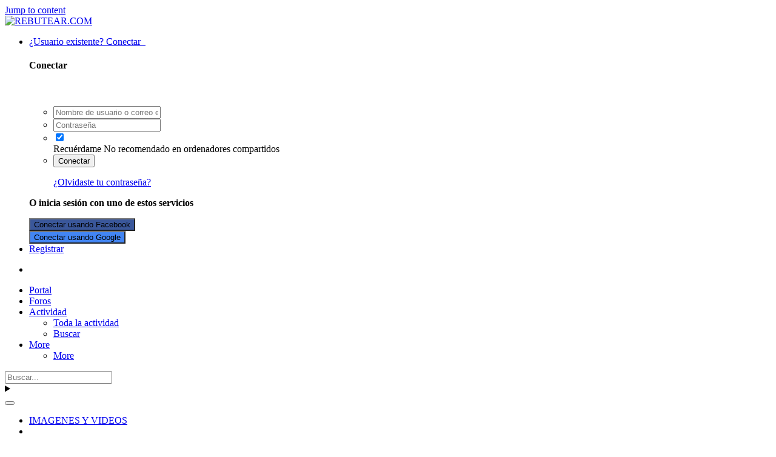

--- FILE ---
content_type: text/html;charset=UTF-8
request_url: https://www.rebutear.com/forums/topic/6520-mrbeast-crea-100-pozos-de-agua-en-africa/
body_size: 11463
content:
<!DOCTYPE html>
<html lang="es-AR" dir="ltr">
	<head>
		<meta charset="utf-8">
      
      <!-- Global site tag (gtag.js) - Google Analytics -->
<script async src="https://www.googletagmanager.com/gtag/js?id=G-GDQNB16NM1"></script>
<script>
  window.dataLayer = window.dataLayer || [];
  function gtag(){dataLayer.push(arguments);}
  gtag('js', new Date());

  gtag('config', 'G-GDQNB16NM1');
</script>
      
		<title>MrBeast crea 100 pozos de Agua en Africa - IMAGENES Y VIDEOS - REBUTEAR.COM</title>
		
		

	<meta name="viewport" content="width=device-width, initial-scale=1">


	
	


	<meta name="twitter:card" content="summary" />


	
		<meta name="twitter:site" content="@rebutear" />
	



	
		
			
				<meta property="og:title" content="MrBeast crea 100 pozos de Agua en Africa">
			
		
	

	
		
			
				<meta property="og:type" content="website">
			
		
	

	
		
			
				<meta property="og:url" content="https://www.rebutear.com/forums/topic/6520-mrbeast-crea-100-pozos-de-agua-en-africa/">
			
		
	

	
		
			
				<meta name="description" content="Muchas veces los proyectos no se hacen por falta de presupuesto, pero el dinero esta, solo que en manos de la corrupción. Ahora que pasa, si un Youtuber recauda el dinero, y viaja a instalar pozos de agua, y a dejar regalos básicos, como bicicletas, pelotas de futbol o pizarrones, suena increíble...">
			
		
	

	
		
			
				<meta property="og:description" content="Muchas veces los proyectos no se hacen por falta de presupuesto, pero el dinero esta, solo que en manos de la corrupción. Ahora que pasa, si un Youtuber recauda el dinero, y viaja a instalar pozos de agua, y a dejar regalos básicos, como bicicletas, pelotas de futbol o pizarrones, suena increíble...">
			
		
	

	
		
			
				<meta property="og:updated_time" content="2023-11-12T19:52:21Z">
			
		
	

	
		
			
				<meta property="og:site_name" content="REBUTEAR.COM">
			
		
	

	
		
			
				<meta property="og:locale" content="es_AR">
			
		
	


	
		<link rel="canonical" href="https://www.rebutear.com/forums/topic/6520-mrbeast-crea-100-pozos-de-agua-en-africa/" />
	





<link rel="manifest" href="https://www.rebutear.com/manifest.webmanifest/">
<meta name="msapplication-config" content="https://www.rebutear.com/browserconfig.xml/">
<meta name="msapplication-starturl" content="/">
<meta name="application-name" content="REBUTEAR.COM">
<meta name="apple-mobile-web-app-title" content="REBUTEAR.COM">

	<meta name="theme-color" content="#ffffff">










<link rel="preload" href="//www.rebutear.com/applications/core/interface/font/fontawesome-webfont.woff2?v=4.7.0" as="font" crossorigin="anonymous">
		


	<link rel="preconnect" href="https://fonts.googleapis.com">
	<link rel="preconnect" href="https://fonts.gstatic.com" crossorigin>
	
		
			<link href="https://fonts.googleapis.com/css2?family=Inter:wght@300;400;500;600;700&display=swap" rel="stylesheet">
		
		
			<link href="https://fonts.googleapis.com/css2?family=Open%20Sans:wght@300;400;500;600;700&display=swap" rel="stylesheet">
		
	



	<link rel='stylesheet' href='https://www.rebutear.com/uploads/css_built_10/341e4a57816af3ba440d891ca87450ff_framework.css?v=8ccd37eb9e1740808984' media='all'>

	<link rel='stylesheet' href='https://www.rebutear.com/uploads/css_built_10/05e81b71abe4f22d6eb8d1a929494829_responsive.css?v=8ccd37eb9e1740808984' media='all'>

	<link rel='stylesheet' href='https://www.rebutear.com/uploads/css_built_10/20446cf2d164adcc029377cb04d43d17_flags.css?v=8ccd37eb9e1740808984' media='all'>

	<link rel='stylesheet' href='https://www.rebutear.com/uploads/css_built_10/90eb5adf50a8c640f633d47fd7eb1778_core.css?v=8ccd37eb9e1740808984' media='all'>

	<link rel='stylesheet' href='https://www.rebutear.com/uploads/css_built_10/5a0da001ccc2200dc5625c3f3934497d_core_responsive.css?v=8ccd37eb9e1740808984' media='all'>

	<link rel='stylesheet' href='https://www.rebutear.com/uploads/css_built_10/62e269ced0fdab7e30e026f1d30ae516_forums.css?v=8ccd37eb9e1740808984' media='all'>

	<link rel='stylesheet' href='https://www.rebutear.com/uploads/css_built_10/76e62c573090645fb99a15a363d8620e_forums_responsive.css?v=8ccd37eb9e1740808984' media='all'>

	<link rel='stylesheet' href='https://www.rebutear.com/uploads/css_built_10/ebdea0c6a7dab6d37900b9190d3ac77b_topics.css?v=8ccd37eb9e1740808984' media='all'>





<link rel='stylesheet' href='https://www.rebutear.com/uploads/css_built_10/258adbb6e4f3e83cd3b355f84e3fa002_custom.css?v=8ccd37eb9e1740808984' media='all'>




		
		

	
	<link rel='shortcut icon' href='https://www.rebutear.com/uploads/monthly_2023_10/rebutear_icono.png' type="image/png">

      
      <script async src="https://pagead2.googlesyndication.com/pagead/js/adsbygoogle.js?client=ca-pub-3267198768065595"
     crossorigin="anonymous"></script>
      
	</head>
	<body class='ipsApp ipsApp_front ipsJS_none ipsClearfix' data-controller='core.front.core.app' data-message="" data-pageApp='forums' data-pageLocation='front' data-pageModule='forums' data-pageController='topic' data-pageID='6520'  >
		<a href='#ipsLayout_mainArea' class='ipsHide' title='Go to main content on this page' accesskey='m'>Jump to content</a>
		
			<div id='ipsLayout_header' class='ipsClearfix'>
				





				<header>
					<div class='ipsLayout_container'>
						


<a href='https://www.rebutear.com/' id='elLogo' accesskey='1'><img src="https://www.rebutear.com/uploads/monthly_2022_09/rebutear-logo.png.1005a78dc08baa929b2108526d878ad4.png" alt='REBUTEAR.COM'></a>

						
							

	<ul id='elUserNav' class='ipsList_inline cSignedOut ipsResponsive_showDesktop'>
		
        
		
        
        
            
            <li id='elSignInLink'>
                <a href='https://www.rebutear.com/login/' data-ipsMenu-closeOnClick="false" data-ipsMenu id='elUserSignIn'>
                    ¿Usuario existente? Conectar &nbsp;<i class='fa fa-caret-down'></i>
                </a>
                
<div id='elUserSignIn_menu' class='ipsMenu ipsMenu_auto ipsHide'>
	<form accept-charset='utf-8' method='post' action='https://www.rebutear.com/login/'>
		<input type="hidden" name="csrfKey" value="d69da9795dfcb54c922983d4f89fe451">
		<input type="hidden" name="ref" value="aHR0cHM6Ly93d3cucmVidXRlYXIuY29tL2ZvcnVtcy90b3BpYy82NTIwLW1yYmVhc3QtY3JlYS0xMDAtcG96b3MtZGUtYWd1YS1lbi1hZnJpY2Ev">
		<div data-role="loginForm">
			
			
			
				<div class='ipsColumns ipsColumns_noSpacing'>
					<div class='ipsColumn ipsColumn_wide' id='elUserSignIn_internal'>
						
<div class="ipsPad ipsForm ipsForm_vertical">
	<h4 class="ipsType_sectionHead">Conectar</h4>
	<br><br>
	<ul class='ipsList_reset'>
		<li class="ipsFieldRow ipsFieldRow_noLabel ipsFieldRow_fullWidth">
			
			
				<input type="text" placeholder="Nombre de usuario o correo electrónico" name="auth" autocomplete="email">
			
		</li>
		<li class="ipsFieldRow ipsFieldRow_noLabel ipsFieldRow_fullWidth">
			<input type="password" placeholder="Contraseña" name="password" autocomplete="current-password">
		</li>
		<li class="ipsFieldRow ipsFieldRow_checkbox ipsClearfix">
			<span class="ipsCustomInput">
				<input type="checkbox" name="remember_me" id="remember_me_checkbox" value="1" checked aria-checked="true">
				<span></span>
			</span>
			<div class="ipsFieldRow_content">
				<label class="ipsFieldRow_label" for="remember_me_checkbox">Recuérdame</label>
				<span class="ipsFieldRow_desc">No recomendado en ordenadores compartidos</span>
			</div>
		</li>
		<li class="ipsFieldRow ipsFieldRow_fullWidth">
			<button type="submit" name="_processLogin" value="usernamepassword" class="ipsButton ipsButton_primary ipsButton_small" id="elSignIn_submit">Conectar</button>
			
				<p class="ipsType_right ipsType_small">
					
						<a href='https://www.rebutear.com/lostpassword/' >
					
					¿Olvidaste tu contraseña?</a>
				</p>
			
		</li>
	</ul>
</div>
					</div>
					<div class='ipsColumn ipsColumn_wide'>
						<div class='ipsPadding' id='elUserSignIn_external'>
							<div class='ipsAreaBackground_light ipsPadding:half'>
								
									<p class='ipsType_reset ipsType_small ipsType_center'><strong>O inicia sesión con uno de estos servicios</strong></p>
								
								
									<div class='ipsType_center ipsMargin_top:half'>
										

<button type="submit" name="_processLogin" value="2" class='ipsButton ipsButton_verySmall ipsButton_fullWidth ipsSocial ipsSocial_facebook' style="background-color: #3a579a">
	
		<span class='ipsSocial_icon'>
			
				<i class='fa fa-facebook-official'></i>
			
		</span>
		<span class='ipsSocial_text'>Conectar usando Facebook</span>
	
</button>
									</div>
								
									<div class='ipsType_center ipsMargin_top:half'>
										

<button type="submit" name="_processLogin" value="3" class='ipsButton ipsButton_verySmall ipsButton_fullWidth ipsSocial ipsSocial_google' style="background-color: #4285F4">
	
		<span class='ipsSocial_icon'>
			
				<i class='fa fa-google'></i>
			
		</span>
		<span class='ipsSocial_text'>Conectar usando Google</span>
	
</button>
									</div>
								
							</div>
						</div>
					</div>
				</div>
			
		</div>
	</form>
</div>
            </li>
            
        
		
			<li>
				
					<a href='https://www.rebutear.com/register/'  id='elRegisterButton' class='ipsButton ipsButton_normal ipsButton_primary'>Registrar</a>
				
			</li>
		
	</ul>

							
<ul class='ipsMobileHamburger ipsList_reset ipsResponsive_hideDesktop'>
	<li data-ipsDrawer data-ipsDrawer-drawerElem='#elMobileDrawer'>
		<a href='#' >
			
			
				
			
			
			
			<i class='fa fa-navicon'></i>
		</a>
	</li>
</ul>
						
					</div>
				</header>
				

	<nav data-controller='core.front.core.navBar' class=' ipsResponsive_showDesktop'>
		<div class='ipsNavBar_primary ipsLayout_container '>
			<ul data-role="primaryNavBar" class='ipsClearfix'>
				


	
		
		
		<li  id='elNavSecondary_14' data-role="navBarItem" data-navApp="cms" data-navExt="Pages">
			
			
				<a href="https://www.rebutear.com"  data-navItem-id="14" >
					Portal<span class='ipsNavBar_active__identifier'></span>
				</a>
			
			
		</li>
	
	

	
		
		
			
		
		<li class='ipsNavBar_active' data-active id='elNavSecondary_8' data-role="navBarItem" data-navApp="forums" data-navExt="Forums">
			
			
				<a href="https://www.rebutear.com/forums/"  data-navItem-id="8" data-navDefault>
					Foros<span class='ipsNavBar_active__identifier'></span>
				</a>
			
			
		</li>
	
	

	
	

	
		
		
		<li  id='elNavSecondary_2' data-role="navBarItem" data-navApp="core" data-navExt="Menu">
			
			
				<a href="#" id="elNavigation_2" data-ipsMenu data-ipsMenu-appendTo='#elNavSecondary_2' data-ipsMenu-activeClass='ipsNavActive_menu' data-navItem-id="2" >
					Actividad <i class="fa fa-caret-down"></i><span class='ipsNavBar_active__identifier'></span>
				</a>
				<ul id="elNavigation_2_menu" class="ipsMenu ipsMenu_auto ipsHide">
					

	
		
			<li class='ipsMenu_item' >
				<a href='https://www.rebutear.com/discover/' >
					Toda la actividad
				</a>
			</li>
		
	

	

	

	

	
		
			<li class='ipsMenu_item' >
				<a href='https://www.rebutear.com/search/' >
					Buscar
				</a>
			</li>
		
	

				</ul>
			
			
		</li>
	
	

				<li class='ipsHide' id='elNavigationMore' data-role='navMore'>
					<a href='#' data-ipsMenu data-ipsMenu-appendTo='#elNavigationMore' id='elNavigationMore_dropdown'>More</a>
					<ul class='ipsNavBar_secondary ipsHide' data-role='secondaryNavBar'>
						<li class='ipsHide' id='elNavigationMore_more' data-role='navMore'>
							<a href='#' data-ipsMenu data-ipsMenu-appendTo='#elNavigationMore_more' id='elNavigationMore_more_dropdown'>More <i class='fa fa-caret-down'></i></a>
							<ul class='ipsHide ipsMenu ipsMenu_auto' id='elNavigationMore_more_dropdown_menu' data-role='moreDropdown'></ul>
						</li>
					</ul>
				</li>
			</ul>
			

	<div id="elSearchWrapper">
		<div id='elSearch' data-controller="core.front.core.quickSearch">
			<form accept-charset='utf-8' action='//www.rebutear.com/search/?do=quicksearch' method='post'>
                <input type='search' id='elSearchField' placeholder='Buscar...' name='q' autocomplete='off' aria-label='Buscar'>
                <details class='cSearchFilter'>
                    <summary class='cSearchFilter__text'></summary>
                    <ul class='cSearchFilter__menu'>
                        
                        <li><label><input type="radio" name="type" value="all" ><span class='cSearchFilter__menuText'>Todas partes</span></label></li>
                        
                            
                                <li><label><input type="radio" name="type" value='contextual_{&quot;type&quot;:&quot;forums_topic&quot;,&quot;nodes&quot;:17}' checked><span class='cSearchFilter__menuText'>Este foro</span></label></li>
                            
                                <li><label><input type="radio" name="type" value='contextual_{&quot;type&quot;:&quot;forums_topic&quot;,&quot;item&quot;:6520}' checked><span class='cSearchFilter__menuText'>Este tema</span></label></li>
                            
                        
                        
                            <li><label><input type="radio" name="type" value="core_statuses_status"><span class='cSearchFilter__menuText'>Actualizaciones de estado</span></label></li>
                        
                            <li><label><input type="radio" name="type" value="cms_pages_pageitem"><span class='cSearchFilter__menuText'>Pages</span></label></li>
                        
                            <li><label><input type="radio" name="type" value="forums_topic"><span class='cSearchFilter__menuText'>Temas</span></label></li>
                        
                            <li><label><input type="radio" name="type" value="calendar_event"><span class='cSearchFilter__menuText'>Eventos</span></label></li>
                        
                            <li><label><input type="radio" name="type" value="core_members"><span class='cSearchFilter__menuText'>Miembros</span></label></li>
                        
                    </ul>
                </details>
				<button class='cSearchSubmit' type="submit" aria-label='Buscar'><i class="fa fa-search"></i></button>
			</form>
		</div>
	</div>

		</div>
	</nav>

				
<ul id='elMobileNav' class='ipsResponsive_hideDesktop' data-controller='core.front.core.mobileNav'>
	
		
			
			
				
				
			
				
				
			
				
				
			
				
					<li id='elMobileBreadcrumb'>
						<a href='https://www.rebutear.com/forums/forum/17-imagenes-y-videos/'>
							<span>IMAGENES Y VIDEOS</span>
						</a>
					</li>
				
				
			
				
				
			
		
	
	
	
	<li >
		<a data-action="defaultStream" href='https://www.rebutear.com/discover/'><i class="fa fa-newspaper-o" aria-hidden="true"></i></a>
	</li>

	

	
		<li class='ipsJS_show'>
			<a href='https://www.rebutear.com/search/'><i class='fa fa-search'></i></a>
		</li>
	
</ul>
			</div>
		
		<main id='ipsLayout_body' class='ipsLayout_container'>
			<div id='ipsLayout_contentArea'>
				<div id='ipsLayout_contentWrapper'>
					
<nav class='ipsBreadcrumb ipsBreadcrumb_top ipsFaded_withHover'>
	

	<ul class='ipsList_inline ipsPos_right'>
		
		<li >
			<a data-action="defaultStream" class='ipsType_light '  href='https://www.rebutear.com/discover/'><i class="fa fa-newspaper-o" aria-hidden="true"></i> <span>Toda la actividad</span></a>
		</li>
		
	</ul>

	<ul data-role="breadcrumbList">
		<li>
			<a title="Inicio" href='https://www.rebutear.com/'>
				<span>Inicio <i class='fa fa-angle-right'></i></span>
			</a>
		</li>
		
		
			<li>
				
					<a href='https://www.rebutear.com/forums/'>
						<span>Foros <i class='fa fa-angle-right' aria-hidden="true"></i></span>
					</a>
				
			</li>
		
			<li>
				
					<a href='https://www.rebutear.com/forums/forum/21-areas-generales/'>
						<span>AREAS GENERALES <i class='fa fa-angle-right' aria-hidden="true"></i></span>
					</a>
				
			</li>
		
			<li>
				
					<a href='https://www.rebutear.com/forums/forum/27-sociedad/'>
						<span>SOCIEDAD <i class='fa fa-angle-right' aria-hidden="true"></i></span>
					</a>
				
			</li>
		
			<li>
				
					<a href='https://www.rebutear.com/forums/forum/17-imagenes-y-videos/'>
						<span>IMAGENES Y VIDEOS <i class='fa fa-angle-right' aria-hidden="true"></i></span>
					</a>
				
			</li>
		
			<li>
				
					MrBeast crea 100 pozos de Agua en Africa
				
			</li>
		
	</ul>
</nav>
					
					<div id='ipsLayout_mainArea'>
						
						
						
						

	




						



<div class="ipsPageHeader ipsResponsive_pull ipsBox ipsPadding sm:ipsPadding:half ipsMargin_bottom">
		
	
	<div class="ipsFlex ipsFlex-ai:center ipsFlex-fw:wrap ipsGap:4">
		<div class="ipsFlex-flex:11">
			<h1 class="ipsType_pageTitle ipsContained_container">
				

				
				
					<span class="ipsType_break ipsContained">
						<span>MrBeast crea 100 pozos de Agua en Africa</span>
					</span>
				
			</h1>
			
			
		</div>
		
			<div class="ipsFlex-flex:00 ipsType_light">
				
				
<div  class='ipsClearfix ipsRating  ipsRating_veryLarge'>
	
	<ul class='ipsRating_collective'>
		
			
				<li class='ipsRating_off'>
					<i class='fa fa-star'></i>
				</li>
			
		
			
				<li class='ipsRating_off'>
					<i class='fa fa-star'></i>
				</li>
			
		
			
				<li class='ipsRating_off'>
					<i class='fa fa-star'></i>
				</li>
			
		
			
				<li class='ipsRating_off'>
					<i class='fa fa-star'></i>
				</li>
			
		
			
				<li class='ipsRating_off'>
					<i class='fa fa-star'></i>
				</li>
			
		
	</ul>
</div>
			</div>
		
	</div>
	<hr class="ipsHr">
	<div class="ipsPageHeader__meta ipsFlex ipsFlex-jc:between ipsFlex-ai:center ipsFlex-fw:wrap ipsGap:3">
		<div class="ipsFlex-flex:11">
			<div class="ipsPhotoPanel ipsPhotoPanel_mini ipsPhotoPanel_notPhone ipsClearfix">
				


	<a href="https://www.rebutear.com/profile/2268-nacho/" rel="nofollow" data-ipsHover data-ipsHover-width="370" data-ipsHover-target="https://www.rebutear.com/profile/2268-nacho/?do=hovercard" class="ipsUserPhoto ipsUserPhoto_mini" title="Ir al perfil de Nacho">
		<img src='https://www.rebutear.com/uploads/monthly_2017_05/avatar4541_2.thumb.gif.3bb2cb24c282c04e0045372858074957.gif' alt='Nacho' loading="lazy">
	</a>

				<div>
					<p class="ipsType_reset ipsType_blendLinks">
						<span class="ipsType_normal">
						
							<strong>Por 


<a href='https://www.rebutear.com/profile/2268-nacho/' rel="nofollow" data-ipsHover data-ipsHover-width='370' data-ipsHover-target='https://www.rebutear.com/profile/2268-nacho/?do=hovercard&amp;referrer=https%253A%252F%252Fwww.rebutear.com%252Fforums%252Ftopic%252F6520-mrbeast-crea-100-pozos-de-agua-en-africa%252F' title="Ir al perfil de Nacho" class="ipsType_break">Nacho</a></strong><br>
							<span class="ipsType_light"><time datetime='2023-11-12T19:52:21Z' title='12/11/23 19:52' data-short='2 a'>12 de Noviembre del 2023</time> en <a href="https://www.rebutear.com/forums/forum/17-imagenes-y-videos/">IMAGENES Y VIDEOS</a></span>
						
						</span>
					</p>
				</div>
			</div>
		</div>
		
			<div class="ipsFlex-flex:01 ipsResponsive_hidePhone">
				<div class="ipsShareLinks">
					
						


    <a href='#elShareItem_487494751_menu' id='elShareItem_487494751' data-ipsMenu class='ipsShareButton ipsButton ipsButton_verySmall ipsButton_link ipsButton_link--light'>
        <span><i class='fa fa-share-alt'></i></span> &nbsp;Share
    </a>

    <div class='ipsPadding ipsMenu ipsMenu_normal ipsHide' id='elShareItem_487494751_menu' data-controller="core.front.core.sharelink">
        
        
        <span data-ipsCopy data-ipsCopy-flashmessage>
            <a href="https://www.rebutear.com/forums/topic/6520-mrbeast-crea-100-pozos-de-agua-en-africa/" class="ipsButton ipsButton_light ipsButton_small ipsButton_fullWidth" data-role="copyButton" data-clipboard-text="https://www.rebutear.com/forums/topic/6520-mrbeast-crea-100-pozos-de-agua-en-africa/" data-ipstooltip title='Copy Link to Clipboard'><i class="fa fa-clone"></i> https://www.rebutear.com/forums/topic/6520-mrbeast-crea-100-pozos-de-agua-en-africa/</a>
        </span>
        <ul class='ipsShareLinks ipsMargin_top:half'>
            
                <li>
<a href="https://www.facebook.com/sharer/sharer.php?u=https%3A%2F%2Fwww.rebutear.com%2Fforums%2Ftopic%2F6520-mrbeast-crea-100-pozos-de-agua-en-africa%2F" class="cShareLink cShareLink_facebook" target="_blank" data-role="shareLink" title='Compartir en Facebook' data-ipsTooltip rel='noopener nofollow'>
	<i class="fa fa-facebook"></i>
</a></li>
            
                <li>
<a href="https://x.com/share?url=https%3A%2F%2Fwww.rebutear.com%2Fforums%2Ftopic%2F6520-mrbeast-crea-100-pozos-de-agua-en-africa%2F" class="cShareLink cShareLink_x" target="_blank" data-role="shareLink" title='Share on X' data-ipsTooltip rel='nofollow noopener'>
    <i class="fa fa-x"></i>
</a></li>
            
                <li>
<a href="https://pinterest.com/pin/create/button/?url=https://www.rebutear.com/forums/topic/6520-mrbeast-crea-100-pozos-de-agua-en-africa/&amp;media=" class="cShareLink cShareLink_pinterest" rel="nofollow noopener" target="_blank" data-role="shareLink" title='Compartir en Pinterest' data-ipsTooltip>
	<i class="fa fa-pinterest"></i>
</a></li>
            
        </ul>
        
            <hr class='ipsHr'>
            <button class='ipsHide ipsButton ipsButton_verySmall ipsButton_light ipsButton_fullWidth ipsMargin_top:half' data-controller='core.front.core.webshare' data-role='webShare' data-webShareTitle='MrBeast crea 100 pozos de Agua en Africa' data-webShareText='MrBeast crea 100 pozos de Agua en Africa' data-webShareUrl='https://www.rebutear.com/forums/topic/6520-mrbeast-crea-100-pozos-de-agua-en-africa/'>More sharing options...</button>
        
    </div>

					
					
                    

					



					

<div data-followApp='forums' data-followArea='topic' data-followID='6520' data-controller='core.front.core.followButton'>
	

	<a href='https://www.rebutear.com/login/' rel="nofollow" class="ipsFollow ipsPos_middle ipsButton ipsButton_light ipsButton_verySmall ipsButton_disabled" data-role="followButton" data-ipsTooltip title='Conéctate para seguir esto'>
		<span>Seguidores</span>
		<span class='ipsCommentCount'>0</span>
	</a>

</div>
				</div>
			</div>
					
	</div>
	
	
</div>








<div class="ipsClearfix">
	<ul class="ipsToolList ipsToolList_horizontal ipsClearfix ipsSpacer_both ipsResponsive_hidePhone">
		
		
		
	</ul>
</div>

<div id="comments" data-controller="core.front.core.commentFeed,forums.front.topic.view, core.front.core.ignoredComments"  data-baseurl="https://www.rebutear.com/forums/topic/6520-mrbeast-crea-100-pozos-de-agua-en-africa/" data-lastpage data-feedid="topic-6520" class="cTopic ipsClear ipsSpacer_top">
	
			
	

	

<div data-controller='core.front.core.recommendedComments' data-url='https://www.rebutear.com/forums/topic/6520-mrbeast-crea-100-pozos-de-agua-en-africa/?recommended=comments' class='ipsRecommendedComments ipsHide'>
	<div data-role="recommendedComments">
		<h2 class='ipsType_sectionHead ipsType_large ipsType_bold ipsMargin_bottom'>Publicaciones recomendadas</h2>
		
	</div>
</div>
	
	<div id="elPostFeed" data-role="commentFeed" data-controller="core.front.core.moderation" >
		<form action="https://www.rebutear.com/forums/topic/6520-mrbeast-crea-100-pozos-de-agua-en-africa/?csrfKey=d69da9795dfcb54c922983d4f89fe451&amp;do=multimodComment" method="post" data-ipspageaction data-role="moderationTools">
			
			
				

					

					
					



<a id='findComment-10955'></a>
<a id='comment-10955'></a>
<article  id='elComment_10955' class='cPost ipsBox ipsResponsive_pull  ipsComment  ipsComment_parent ipsClearfix ipsClear ipsColumns ipsColumns_noSpacing ipsColumns_collapsePhone    '>
	

	

	<div class='cAuthorPane_mobile ipsResponsive_showPhone'>
		<div class='cAuthorPane_photo'>
			<div class='cAuthorPane_photoWrap'>
				


	<a href="https://www.rebutear.com/profile/2268-nacho/" rel="nofollow" data-ipsHover data-ipsHover-width="370" data-ipsHover-target="https://www.rebutear.com/profile/2268-nacho/?do=hovercard" class="ipsUserPhoto ipsUserPhoto_large" title="Ir al perfil de Nacho">
		<img src='https://www.rebutear.com/uploads/monthly_2017_05/avatar4541_2.thumb.gif.3bb2cb24c282c04e0045372858074957.gif' alt='Nacho' loading="lazy">
	</a>

				
				
					<a href="https://www.rebutear.com/profile/2268-nacho/badges/" rel="nofollow">
						
<img src='https://www.rebutear.com/uploads/set_resources_10/84c1e40ea0e759e3f1505eb1788ddf3c_default_rank.png' loading="lazy" alt="Advanced Member" class="cAuthorPane_badge cAuthorPane_badge--rank ipsOutline ipsOutline:2px" data-ipsTooltip title="Rango: Advanced Member (3/3)">
					</a>
				
			</div>
		</div>
		<div class='cAuthorPane_content'>
			<h3 class='ipsType_sectionHead cAuthorPane_author ipsType_break ipsType_blendLinks ipsFlex ipsFlex-ai:center'>
				


<a href='https://www.rebutear.com/profile/2268-nacho/' rel="nofollow" data-ipsHover data-ipsHover-width='370' data-ipsHover-target='https://www.rebutear.com/profile/2268-nacho/?do=hovercard&amp;referrer=https%253A%252F%252Fwww.rebutear.com%252Fforums%252Ftopic%252F6520-mrbeast-crea-100-pozos-de-agua-en-africa%252F' title="Ir al perfil de Nacho" class="ipsType_break">Nacho</a>
			</h3>
			<div class='ipsType_light ipsType_reset'>
			    <a href='https://www.rebutear.com/forums/topic/6520-mrbeast-crea-100-pozos-de-agua-en-africa/#findComment-10955' rel="nofollow" class='ipsType_blendLinks'>Publicado <time datetime='2023-11-12T19:52:21Z' title='12/11/23 19:52' data-short='2 a'>12 de Noviembre del 2023</time></a>
				
			</div>
		</div>
	</div>
	<aside class='ipsComment_author cAuthorPane ipsColumn ipsColumn_medium ipsResponsive_hidePhone'>
		<h3 class='ipsType_sectionHead cAuthorPane_author ipsType_blendLinks ipsType_break'><strong>


<a href='https://www.rebutear.com/profile/2268-nacho/' rel="nofollow" data-ipsHover data-ipsHover-width='370' data-ipsHover-target='https://www.rebutear.com/profile/2268-nacho/?do=hovercard&amp;referrer=https%253A%252F%252Fwww.rebutear.com%252Fforums%252Ftopic%252F6520-mrbeast-crea-100-pozos-de-agua-en-africa%252F' title="Ir al perfil de Nacho" class="ipsType_break">Nacho</a></strong>
			
		</h3>
		<ul class='cAuthorPane_info ipsList_reset'>
			<li data-role='photo' class='cAuthorPane_photo'>
				<div class='cAuthorPane_photoWrap'>
					


	<a href="https://www.rebutear.com/profile/2268-nacho/" rel="nofollow" data-ipsHover data-ipsHover-width="370" data-ipsHover-target="https://www.rebutear.com/profile/2268-nacho/?do=hovercard" class="ipsUserPhoto ipsUserPhoto_large" title="Ir al perfil de Nacho">
		<img src='https://www.rebutear.com/uploads/monthly_2017_05/avatar4541_2.thumb.gif.3bb2cb24c282c04e0045372858074957.gif' alt='Nacho' loading="lazy">
	</a>

					
					
						
<img src='https://www.rebutear.com/uploads/set_resources_10/84c1e40ea0e759e3f1505eb1788ddf3c_default_rank.png' loading="lazy" alt="Advanced Member" class="cAuthorPane_badge cAuthorPane_badge--rank ipsOutline ipsOutline:2px" data-ipsTooltip title="Rango: Advanced Member (3/3)">
					
				</div>
			</li>
			
				<li data-role='group'>Colaborador</li>
				
			
			
				<li data-role='stats' class='ipsMargin_top'>
					<ul class="ipsList_reset ipsType_light ipsFlex ipsFlex-ai:center ipsFlex-jc:center ipsGap_row:2 cAuthorPane_stats">
						<li>
							
								<a href="https://www.rebutear.com/profile/2268-nacho/content/" rel="nofollow" title="500 mensajes" data-ipsTooltip class="ipsType_blendLinks">
							
								<i class="fa fa-comment"></i> 500
							
								</a>
							
						</li>
						
					</ul>
				</li>
			
			
				

			
		</ul>
	</aside>
	<div class='ipsColumn ipsColumn_fluid ipsMargin:none'>
		

<div id='comment-10955_wrap' data-controller='core.front.core.comment' data-commentApp='forums' data-commentType='forums' data-commentID="10955" data-quoteData='{&quot;userid&quot;:2268,&quot;username&quot;:&quot;Nacho&quot;,&quot;timestamp&quot;:1699818741,&quot;contentapp&quot;:&quot;forums&quot;,&quot;contenttype&quot;:&quot;forums&quot;,&quot;contentid&quot;:6520,&quot;contentclass&quot;:&quot;forums_Topic&quot;,&quot;contentcommentid&quot;:10955}' class='ipsComment_content ipsType_medium'>

	<div class='ipsComment_meta ipsType_light ipsFlex ipsFlex-ai:center ipsFlex-jc:between ipsFlex-fd:row-reverse'>
		<div class='ipsType_light ipsType_reset ipsType_blendLinks ipsComment_toolWrap'>
			<div class='ipsResponsive_hidePhone ipsComment_badges'>
				<ul class='ipsList_reset ipsFlex ipsFlex-jc:end ipsFlex-fw:wrap ipsGap:2 ipsGap_row:1'>
					
					
					
					
					
				</ul>
			</div>
			<ul class='ipsList_reset ipsComment_tools'>
				<li>
					<a href='#elControls_10955_menu' class='ipsComment_ellipsis' id='elControls_10955' title='Más opciones...' data-ipsMenu data-ipsMenu-appendTo='#comment-10955_wrap'><i class='fa fa-ellipsis-h'></i></a>
					<ul id='elControls_10955_menu' class='ipsMenu ipsMenu_narrow ipsHide'>
						
							<li class='ipsMenu_item'><a href='https://www.rebutear.com/forums/topic/6520-mrbeast-crea-100-pozos-de-agua-en-africa/?do=reportComment&amp;comment=10955'  data-action='reportComment' title='Report this content'>Reportar</a></li>
						
						
                        
						
						
						
							
								
							
							
							
							
							
							
						
					</ul>
				</li>
				
			</ul>
		</div>

		<div class='ipsType_reset ipsResponsive_hidePhone'>
		   
		   Publicado <time datetime='2023-11-12T19:52:21Z' title='12/11/23 19:52' data-short='2 a'>12 de Noviembre del 2023</time>
		   
			
			<span class='ipsResponsive_hidePhone'>
				
				
			</span>
		</div>
	</div>

	

    

	<div class='cPost_contentWrap'>
		
		<div data-role='commentContent' class='ipsType_normal ipsType_richText ipsPadding_bottom ipsContained' data-controller='core.front.core.lightboxedImages'>
			<p>
	Muchas veces los proyectos no se hacen por falta de presupuesto, pero el dinero esta, solo que en manos de la corrupción. Ahora que pasa, si un Youtuber recauda el dinero, y viaja a instalar pozos de agua, y a dejar regalos básicos, como bicicletas, pelotas de futbol o pizarrones, suena increíble no? Bueno, <a href="https://www.youtube.com/@MrBeast" rel="external nofollow">MrBeast</a> lo hizo realidad. Para ustedes, gobiernos corruptos!
</p>

<p>
	 
</p>

<p>
	 
</p>

<div class="ipsEmbeddedVideo">
	<div>
		<iframe allowfullscreen="" frameborder="0" height="113" src="https://www.youtube-nocookie.com/embed/mwKJfNYwvm8?feature=oembed" title="I Built 100 Wells In Africa" width="200"></iframe>
	</div>
</div>

<p>
	 
</p>

<p>
	 
</p>


			
		</div>

		
			<div class='ipsItemControls'>
				
					
						

	<div data-controller='core.front.core.reaction' class='ipsItemControls_right ipsClearfix '>	
		<div class='ipsReact ipsPos_right'>
			
				
				<div class='ipsReact_blurb ' data-role='reactionBlurb'>
					
						

	
	<ul class='ipsReact_reactions'>
		
		
			
				
				<li class='ipsReact_reactCount'>
					
						<span data-ipsTooltip title="Upvote">
					
							<span>
								<img src='https://www.rebutear.com/uploads/reactions/react_up.png' alt="Upvote" loading="lazy">
							</span>
							<span>
								1
							</span>
					
						</span>
					
				</li>
			
		
	</ul>

					
				</div>
			
			
			
		</div>
	</div>

					
				
				<ul class='ipsComment_controls ipsClearfix ipsItemControls_left' data-role="commentControls">
					
						
						
						
						
												
					
					<li class='ipsHide' data-role='commentLoading'>
						<span class='ipsLoading ipsLoading_tiny ipsLoading_noAnim'></span>
					</li>
				</ul>
			</div>
		

		
	</div>

	
    
</div>
	</div>
</article>
					
					
						<script async src="//pagead2.googlesyndication.com/pagead/js/adsbygoogle.js"></script>
<!-- Bloque Adaptable - 01 -->
<ins class="adsbygoogle"
     style="display:block"
     data-ad-client="ca-pub-3267198768065595"
     data-ad-slot="1722173467"
     data-ad-format="auto"></ins>
<script>
(adsbygoogle = window.adsbygoogle || []).push({});
</script>
					
					
				
			
			
<input type="hidden" name="csrfKey" value="d69da9795dfcb54c922983d4f89fe451" />


		</form>
	</div>

	
	
	
	
	
		<a id="replyForm"></a>
	<div data-role="replyArea" class="cTopicPostArea ipsBox ipsResponsive_pull ipsPadding cTopicPostArea_noSize ipsSpacer_top" >
			
				
				

<div>
	<input type="hidden" name="csrfKey" value="d69da9795dfcb54c922983d4f89fe451">
	
		<div class='ipsType_center ipsPad cGuestTeaser'>
			
				<h2 class='ipsType_pageTitle'>Crear una cuenta o conéctate para comentar</h2>
				<p class='ipsType_light ipsType_normal ipsType_reset ipsSpacer_top ipsSpacer_half'>Tienes que ser miembro para dejar un comentario</p>
			
	
			<div class='ipsBox ipsPad ipsSpacer_top'>
				<div class='ipsGrid ipsGrid_collapsePhone'>
					<div class='ipsGrid_span6 cGuestTeaser_left'>
						<h2 class='ipsType_sectionHead'>Crear una cuenta</h2>
						<p class='ipsType_normal ipsType_reset ipsType_light ipsSpacer_bottom'>Regístrese para obtener una cuenta nueva en nuestra comunidad. ¡Es fácil!</p>
						
							<a href='https://www.rebutear.com/register/' class='ipsButton ipsButton_primary ipsButton_small' >
						
						Registrar una nueva cuenta</a>
					</div>
					<div class='ipsGrid_span6 cGuestTeaser_right'>
						<h2 class='ipsType_sectionHead'>Conectar</h2>
						<p class='ipsType_normal ipsType_reset ipsType_light ipsSpacer_bottom'>¿Ya tienes una cuenta? Conéctate aquí.</p>
						<a href='https://www.rebutear.com/login/?ref=aHR0cHM6Ly93d3cucmVidXRlYXIuY29tL2ZvcnVtcy90b3BpYy82NTIwLW1yYmVhc3QtY3JlYS0xMDAtcG96b3MtZGUtYWd1YS1lbi1hZnJpY2EvI3JlcGx5Rm9ybQ==' data-ipsDialog data-ipsDialog-size='medium' data-ipsDialog-remoteVerify="false" data-ipsDialog-title="Conectar ahora" class='ipsButton ipsButton_primary ipsButton_small'>Conectar ahora</a>
					</div>
				</div>
			</div>
		</div>
	
</div>
			
		</div>
	

	
		<div class="ipsBox ipsPadding ipsResponsive_pull ipsResponsive_showPhone ipsMargin_top">
			<div class="ipsShareLinks">
				
					


    <a href='#elShareItem_1033709925_menu' id='elShareItem_1033709925' data-ipsMenu class='ipsShareButton ipsButton ipsButton_verySmall ipsButton_light '>
        <span><i class='fa fa-share-alt'></i></span> &nbsp;Share
    </a>

    <div class='ipsPadding ipsMenu ipsMenu_normal ipsHide' id='elShareItem_1033709925_menu' data-controller="core.front.core.sharelink">
        
        
        <span data-ipsCopy data-ipsCopy-flashmessage>
            <a href="https://www.rebutear.com/forums/topic/6520-mrbeast-crea-100-pozos-de-agua-en-africa/" class="ipsButton ipsButton_light ipsButton_small ipsButton_fullWidth" data-role="copyButton" data-clipboard-text="https://www.rebutear.com/forums/topic/6520-mrbeast-crea-100-pozos-de-agua-en-africa/" data-ipstooltip title='Copy Link to Clipboard'><i class="fa fa-clone"></i> https://www.rebutear.com/forums/topic/6520-mrbeast-crea-100-pozos-de-agua-en-africa/</a>
        </span>
        <ul class='ipsShareLinks ipsMargin_top:half'>
            
                <li>
<a href="https://www.facebook.com/sharer/sharer.php?u=https%3A%2F%2Fwww.rebutear.com%2Fforums%2Ftopic%2F6520-mrbeast-crea-100-pozos-de-agua-en-africa%2F" class="cShareLink cShareLink_facebook" target="_blank" data-role="shareLink" title='Compartir en Facebook' data-ipsTooltip rel='noopener nofollow'>
	<i class="fa fa-facebook"></i>
</a></li>
            
                <li>
<a href="https://x.com/share?url=https%3A%2F%2Fwww.rebutear.com%2Fforums%2Ftopic%2F6520-mrbeast-crea-100-pozos-de-agua-en-africa%2F" class="cShareLink cShareLink_x" target="_blank" data-role="shareLink" title='Share on X' data-ipsTooltip rel='nofollow noopener'>
    <i class="fa fa-x"></i>
</a></li>
            
                <li>
<a href="https://pinterest.com/pin/create/button/?url=https://www.rebutear.com/forums/topic/6520-mrbeast-crea-100-pozos-de-agua-en-africa/&amp;media=" class="cShareLink cShareLink_pinterest" rel="nofollow noopener" target="_blank" data-role="shareLink" title='Compartir en Pinterest' data-ipsTooltip>
	<i class="fa fa-pinterest"></i>
</a></li>
            
        </ul>
        
            <hr class='ipsHr'>
            <button class='ipsHide ipsButton ipsButton_verySmall ipsButton_light ipsButton_fullWidth ipsMargin_top:half' data-controller='core.front.core.webshare' data-role='webShare' data-webShareTitle='MrBeast crea 100 pozos de Agua en Africa' data-webShareText='MrBeast crea 100 pozos de Agua en Africa' data-webShareUrl='https://www.rebutear.com/forums/topic/6520-mrbeast-crea-100-pozos-de-agua-en-africa/'>More sharing options...</button>
        
    </div>

				
				
                

                

<div data-followApp='forums' data-followArea='topic' data-followID='6520' data-controller='core.front.core.followButton'>
	

	<a href='https://www.rebutear.com/login/' rel="nofollow" class="ipsFollow ipsPos_middle ipsButton ipsButton_light ipsButton_verySmall ipsButton_disabled" data-role="followButton" data-ipsTooltip title='Conéctate para seguir esto'>
		<span>Seguidores</span>
		<span class='ipsCommentCount'>0</span>
	</a>

</div>
				
			</div>
		</div>
	
</div>



<div class="ipsPager ipsSpacer_top">
	<div class="ipsPager_prev">
		
			<a href="https://www.rebutear.com/forums/forum/17-imagenes-y-videos/" title="Ir a IMAGENES Y VIDEOS" rel="parent">
				<span class="ipsPager_type">Ir a la lista de temas</span>
			</a>
		
	</div>
	
</div>


						


	<div class='cWidgetContainer '  data-role='widgetReceiver' data-orientation='horizontal' data-widgetArea='footer'>
		<ul class='ipsList_reset'>
			
				
					
					<li class='ipsWidget ipsWidget_horizontal ipsBox  ipsWidgetHide ipsHide ' data-blockID='app_core_relatedContent_saidehqgz' data-blockConfig="true" data-blockTitle="Contenido similar" data-blockErrorMessage="Este bloque no se puede mostrar. Esto podría deberse a que necesita configuración, no se puede mostrar en esta página o se mostrará después de volver a cargar esta página."  data-controller='core.front.widgets.block'></li>
				
			
		</ul>
	</div>

					</div>
					


					
<nav class='ipsBreadcrumb ipsBreadcrumb_bottom ipsFaded_withHover'>
	
		


	

	<ul class='ipsList_inline ipsPos_right'>
		
		<li >
			<a data-action="defaultStream" class='ipsType_light '  href='https://www.rebutear.com/discover/'><i class="fa fa-newspaper-o" aria-hidden="true"></i> <span>Toda la actividad</span></a>
		</li>
		
	</ul>

	<ul data-role="breadcrumbList">
		<li>
			<a title="Inicio" href='https://www.rebutear.com/'>
				<span>Inicio <i class='fa fa-angle-right'></i></span>
			</a>
		</li>
		
		
			<li>
				
					<a href='https://www.rebutear.com/forums/'>
						<span>Foros <i class='fa fa-angle-right' aria-hidden="true"></i></span>
					</a>
				
			</li>
		
			<li>
				
					<a href='https://www.rebutear.com/forums/forum/21-areas-generales/'>
						<span>AREAS GENERALES <i class='fa fa-angle-right' aria-hidden="true"></i></span>
					</a>
				
			</li>
		
			<li>
				
					<a href='https://www.rebutear.com/forums/forum/27-sociedad/'>
						<span>SOCIEDAD <i class='fa fa-angle-right' aria-hidden="true"></i></span>
					</a>
				
			</li>
		
			<li>
				
					<a href='https://www.rebutear.com/forums/forum/17-imagenes-y-videos/'>
						<span>IMAGENES Y VIDEOS <i class='fa fa-angle-right' aria-hidden="true"></i></span>
					</a>
				
			</li>
		
			<li>
				
					MrBeast crea 100 pozos de Agua en Africa
				
			</li>
		
	</ul>
</nav>
				</div>
			</div>
			
		</main>
		
			<footer id='ipsLayout_footer' class='ipsClearfix'>
				<div class='ipsLayout_container'>
					<script async src="//pagead2.googlesyndication.com/pagead/js/adsbygoogle.js"></script>
<!-- Bloque Adaptable - 01 -->
<ins class="adsbygoogle"
     style="display:block"
     data-ad-client="ca-pub-3267198768065595"
     data-ad-slot="1722173467"
     data-ad-format="auto"></ins>
<script>
(adsbygoogle = window.adsbygoogle || []).push({});
</script>
					

<ul id='elFooterSocialLinks' class='ipsList_inline ipsType_center ipsSpacer_top'>
	

	
		<li class='cUserNav_icon'>
			<a href='https://www.facebook.com/rebutear' target='_blank' class='cShareLink cShareLink_facebook' rel='noopener noreferrer'><i class='fa fa-facebook'></i></a>
        </li>
	
		<li class='cUserNav_icon'>
			<a href='https://x.com/rebutear' target='_blank' class='cShareLink cShareLink_x' rel='noopener noreferrer'><i class='fa fa-x'></i></a>
        </li>
	
		<li class='cUserNav_icon'>
			<a href='https://www.youtube.com/channel/UCJfXF9Bq6t_OwfVdq4RtAGg' target='_blank' class='cShareLink cShareLink_youtube' rel='noopener noreferrer'><i class='fa fa-youtube'></i></a>
        </li>
	

</ul>


<ul class='ipsList_inline ipsType_center ipsSpacer_top' id="elFooterLinks">
	
	
		<li>
			<a href='#elNavLang_menu' id='elNavLang' data-ipsMenu data-ipsMenu-above>Idioma <i class='fa fa-caret-down'></i></a>
			<ul id='elNavLang_menu' class='ipsMenu ipsMenu_selectable ipsHide'>
			
				<li class='ipsMenu_item'>
					<form action="//www.rebutear.com/language/?csrfKey=d69da9795dfcb54c922983d4f89fe451" method="post">
					<input type="hidden" name="ref" value="aHR0cHM6Ly93d3cucmVidXRlYXIuY29tL2ZvcnVtcy90b3BpYy82NTIwLW1yYmVhc3QtY3JlYS0xMDAtcG96b3MtZGUtYWd1YS1lbi1hZnJpY2Ev">
					<button type='submit' name='id' value='1' class='ipsButton ipsButton_link ipsButton_link_secondary'><i class='ipsFlag ipsFlag-us'></i> English (USA) </button>
					</form>
				</li>
			
				<li class='ipsMenu_item ipsMenu_itemChecked'>
					<form action="//www.rebutear.com/language/?csrfKey=d69da9795dfcb54c922983d4f89fe451" method="post">
					<input type="hidden" name="ref" value="aHR0cHM6Ly93d3cucmVidXRlYXIuY29tL2ZvcnVtcy90b3BpYy82NTIwLW1yYmVhc3QtY3JlYS0xMDAtcG96b3MtZGUtYWd1YS1lbi1hZnJpY2Ev">
					<button type='submit' name='id' value='2' class='ipsButton ipsButton_link ipsButton_link_secondary'><i class='ipsFlag ipsFlag-ar'></i> Español (LA) (Predeterminado)</button>
					</form>
				</li>
			
			</ul>
		</li>
	
	
	
		<li>
			<a href='#elNavTheme_menu' id='elNavTheme' data-ipsMenu data-ipsMenu-above>Tema <i class='fa fa-caret-down'></i></a>
			<ul id='elNavTheme_menu' class='ipsMenu ipsMenu_selectable ipsHide'>
			
				<li class='ipsMenu_item ipsMenu_itemChecked'>
					<form action="//www.rebutear.com/theme/?csrfKey=d69da9795dfcb54c922983d4f89fe451" method="post">
					<input type="hidden" name="ref" value="aHR0cHM6Ly93d3cucmVidXRlYXIuY29tL2ZvcnVtcy90b3BpYy82NTIwLW1yYmVhc3QtY3JlYS0xMDAtcG96b3MtZGUtYWd1YS1lbi1hZnJpY2Ev">
					<button type='submit' name='id' value='10' class='ipsButton ipsButton_link ipsButton_link_secondary'>IPS-4.7.4EN (Predeterminado)</button>
					</form>
				</li>
			
				<li class='ipsMenu_item'>
					<form action="//www.rebutear.com/theme/?csrfKey=d69da9795dfcb54c922983d4f89fe451" method="post">
					<input type="hidden" name="ref" value="aHR0cHM6Ly93d3cucmVidXRlYXIuY29tL2ZvcnVtcy90b3BpYy82NTIwLW1yYmVhc3QtY3JlYS0xMDAtcG96b3MtZGUtYWd1YS1lbi1hZnJpY2Ev">
					<button type='submit' name='id' value='11' class='ipsButton ipsButton_link ipsButton_link_secondary'>IPS-4.7.4ES </button>
					</form>
				</li>
			
			</ul>
		</li>
	
	
		<li><a href='https://www.rebutear.com/privacy/'>Política de privacidad</a></li>
	
	
		<li><a rel="nofollow" href='https://www.rebutear.com/contact/' >Contactar</a></li>
	
	<li><a rel="nofollow" href='https://www.rebutear.com/cookies/'>Cookies</a></li>

</ul>	


<p id='elCopyright'>
	<span id='elCopyright_userLine'></span>
	<a rel='nofollow' title='Invision Community' href='https://www.invisioncommunity.com/'>Powered by Invision Community</a>
</p>
				</div>
			</footer>
			
<div id='elMobileDrawer' class='ipsDrawer ipsHide'>
	<div class='ipsDrawer_menu'>
		<a href='#' class='ipsDrawer_close' data-action='close'><span>&times;</span></a>
		<div class='ipsDrawer_content ipsFlex ipsFlex-fd:column'>
			
				<div class='ipsPadding ipsBorder_bottom'>
					<ul class='ipsToolList ipsToolList_vertical'>
						<li>
							<a href='https://www.rebutear.com/login/' id='elSigninButton_mobile' class='ipsButton ipsButton_light ipsButton_small ipsButton_fullWidth'>¿Usuario existente? Conectar</a>
						</li>
						
							<li>
								
									<a href='https://www.rebutear.com/register/'  id='elRegisterButton_mobile' class='ipsButton ipsButton_small ipsButton_fullWidth ipsButton_important'>Registrar</a>
								
							</li>
						
					</ul>
				</div>
			

			

			<ul class='ipsDrawer_list ipsFlex-flex:11'>
				

				
				
				
				
					
						
						
							<li><a href='https://www.rebutear.com' >Portal</a></li>
						
					
				
					
						
						
							<li><a href='https://www.rebutear.com/forums/' >Foros</a></li>
						
					
				
					
				
					
						
						
							<li class='ipsDrawer_itemParent'>
								<h4 class='ipsDrawer_title'><a href='#'>Actividad</a></h4>
								<ul class='ipsDrawer_list'>
									<li data-action="back"><a href='#'>Volver</a></li>
									
									
													
									
									
										


	
		
			<li>
				<a href='https://www.rebutear.com/discover/' >
					Toda la actividad
				</a>
			</li>
		
	

	

	

	

	
		
			<li>
				<a href='https://www.rebutear.com/search/' >
					Buscar
				</a>
			</li>
		
	

									
										
								</ul>
							</li>
						
					
				
				
			</ul>

			
		</div>
	</div>
</div>

<div id='elMobileCreateMenuDrawer' class='ipsDrawer ipsHide'>
	<div class='ipsDrawer_menu'>
		<a href='#' class='ipsDrawer_close' data-action='close'><span>&times;</span></a>
		<div class='ipsDrawer_content ipsSpacer_bottom ipsPad'>
			<ul class='ipsDrawer_list'>
				<li class="ipsDrawer_listTitle ipsType_reset">Crear nuevo...</li>
				
			</ul>
		</div>
	</div>
</div>
			
			

	
	<script type='text/javascript'>
		var ipsDebug = false;		
	
		var CKEDITOR_BASEPATH = '//www.rebutear.com/applications/core/interface/ckeditor/ckeditor/';
	
		var ipsSettings = {
			
			
			cookie_path: "/",
			
			cookie_prefix: "ips4_",
			
			
			cookie_ssl: true,
			
            essential_cookies: ["oauth_authorize","member_id","login_key","clearAutosave","lastSearch","device_key","IPSSessionFront","loggedIn","noCache","hasJS","cookie_consent","cookie_consent_optional","language","codeVerifier","forumpass_*"],
			upload_imgURL: "",
			message_imgURL: "",
			notification_imgURL: "",
			baseURL: "//www.rebutear.com/",
			jsURL: "//www.rebutear.com/applications/core/interface/js/js.php",
			csrfKey: "d69da9795dfcb54c922983d4f89fe451",
			antiCache: "8ccd37eb9e1740808984",
			jsAntiCache: "8ccd37eb9e1748994155",
			disableNotificationSounds: true,
			useCompiledFiles: true,
			links_external: true,
			memberID: 0,
			lazyLoadEnabled: true,
			blankImg: "//www.rebutear.com/applications/core/interface/js/spacer.png",
			googleAnalyticsEnabled: true,
			matomoEnabled: false,
			viewProfiles: true,
			mapProvider: 'none',
			mapApiKey: '',
			pushPublicKey: "BFW_a7OSRbyIQvbnTKcZdnfjoYJqxG7VRfKpFBqAw7tYCuQnt5-6af9PEoX_9G81Ql_Am9cNCkKBhByeG2gbLY0",
			relativeDates: true
		};
		
		
		
		
			ipsSettings['maxImageDimensions'] = {
				width: 1000,
				height: 750
			};
		
		
	</script>





<script type='text/javascript' src='https://www.rebutear.com/uploads/javascript_global/root_library.js?v=8ccd37eb9e1748994155' data-ips></script>


<script type='text/javascript' src='https://www.rebutear.com/uploads/javascript_global/root_js_lang_2.js?v=8ccd37eb9e1748994155' data-ips></script>


<script type='text/javascript' src='https://www.rebutear.com/uploads/javascript_global/root_framework.js?v=8ccd37eb9e1748994155' data-ips></script>


<script type='text/javascript' src='https://www.rebutear.com/uploads/javascript_core/global_global_core.js?v=8ccd37eb9e1748994155' data-ips></script>


<script type='text/javascript' src='https://www.rebutear.com/uploads/javascript_global/root_front.js?v=8ccd37eb9e1748994155' data-ips></script>


<script type='text/javascript' src='https://www.rebutear.com/uploads/javascript_core/front_front_core.js?v=8ccd37eb9e1748994155' data-ips></script>


<script type='text/javascript' src='https://www.rebutear.com/uploads/javascript_forums/front_front_topic.js?v=8ccd37eb9e1748994155' data-ips></script>


<script type='text/javascript' src='https://www.rebutear.com/uploads/javascript_global/root_map.js?v=8ccd37eb9e1748994155' data-ips></script>



	<script type='text/javascript'>
		
			ips.setSetting( 'date_format', jQuery.parseJSON('"dd\/mm\/yy"') );
		
			ips.setSetting( 'date_first_day', jQuery.parseJSON('0') );
		
			ips.setSetting( 'ipb_url_filter_option', jQuery.parseJSON('"none"') );
		
			ips.setSetting( 'url_filter_any_action', jQuery.parseJSON('"moderate"') );
		
			ips.setSetting( 'bypass_profanity', jQuery.parseJSON('0') );
		
			ips.setSetting( 'emoji_style', jQuery.parseJSON('"twemoji"') );
		
			ips.setSetting( 'emoji_shortcodes', jQuery.parseJSON('false') );
		
			ips.setSetting( 'emoji_ascii', jQuery.parseJSON('true') );
		
			ips.setSetting( 'emoji_cache', jQuery.parseJSON('1725891324') );
		
			ips.setSetting( 'image_jpg_quality', jQuery.parseJSON('85') );
		
			ips.setSetting( 'cloud2', jQuery.parseJSON('false') );
		
			ips.setSetting( 'isAnonymous', jQuery.parseJSON('false') );
		
		
        
    </script>



<script type='application/ld+json'>
{
    "name": "MrBeast crea 100 pozos de Agua en Africa",
    "headline": "MrBeast crea 100 pozos de Agua en Africa",
    "text": "Muchas veces los proyectos no se hacen por falta de presupuesto, pero el dinero esta, solo que en manos de la corrupci\u00f3n. Ahora que pasa, si un Youtuber recauda el dinero, y viaja a instalar pozos de agua, y a dejar regalos b\u00e1sicos, como bicicletas, pelotas de futbol o pizarrones, suena incre\u00edble no? Bueno, MrBeast lo hizo realidad. Para ustedes, gobiernos corruptos!\n \n\n\n\t\u00a0\n \n\n\n\t\u00a0\n \n\n\n\t\n\t\t\n\t\n\n\n\n\t\u00a0\n \n\n\n\t\u00a0\n \n",
    "dateCreated": "2023-11-12T19:52:21+0000",
    "datePublished": "2023-11-12T19:52:21+0000",
    "dateModified": "2023-11-12T19:52:21+0000",
    "image": "https://www.rebutear.com/uploads/monthly_2017_05/avatar4541_2.thumb.gif.3bb2cb24c282c04e0045372858074957.gif",
    "author": {
        "@type": "Person",
        "name": "Nacho",
        "image": "https://www.rebutear.com/uploads/monthly_2017_05/avatar4541_2.thumb.gif.3bb2cb24c282c04e0045372858074957.gif",
        "url": "https://www.rebutear.com/profile/2268-nacho/"
    },
    "interactionStatistic": [
        {
            "@type": "InteractionCounter",
            "interactionType": "http://schema.org/ViewAction",
            "userInteractionCount": 1228
        },
        {
            "@type": "InteractionCounter",
            "interactionType": "http://schema.org/CommentAction",
            "userInteractionCount": 0
        },
        {
            "@type": "InteractionCounter",
            "interactionType": "http://schema.org/FollowAction",
            "userInteractionCount": 0
        }
    ],
    "@context": "http://schema.org",
    "@type": "DiscussionForumPosting",
    "@id": "https://www.rebutear.com/forums/topic/6520-mrbeast-crea-100-pozos-de-agua-en-africa/",
    "isPartOf": {
        "@id": "https://www.rebutear.com/#website"
    },
    "publisher": {
        "@id": "https://www.rebutear.com/#organization",
        "member": {
            "@type": "Person",
            "name": "Nacho",
            "image": "https://www.rebutear.com/uploads/monthly_2017_05/avatar4541_2.thumb.gif.3bb2cb24c282c04e0045372858074957.gif",
            "url": "https://www.rebutear.com/profile/2268-nacho/"
        }
    },
    "url": "https://www.rebutear.com/forums/topic/6520-mrbeast-crea-100-pozos-de-agua-en-africa/",
    "discussionUrl": "https://www.rebutear.com/forums/topic/6520-mrbeast-crea-100-pozos-de-agua-en-africa/",
    "mainEntityOfPage": {
        "@type": "WebPage",
        "@id": "https://www.rebutear.com/forums/topic/6520-mrbeast-crea-100-pozos-de-agua-en-africa/"
    },
    "pageStart": 1,
    "pageEnd": 1
}	
</script>

<script type='application/ld+json'>
{
    "@context": "http://www.schema.org",
    "publisher": "https://www.rebutear.com/#organization",
    "@type": "WebSite",
    "@id": "https://www.rebutear.com/#website",
    "mainEntityOfPage": "https://www.rebutear.com/",
    "name": "REBUTEAR.COM",
    "url": "https://www.rebutear.com/",
    "potentialAction": {
        "type": "SearchAction",
        "query-input": "required name=query",
        "target": "https://www.rebutear.com/search/?q={query}"
    },
    "inLanguage": [
        {
            "@type": "Language",
            "name": "English (USA)",
            "alternateName": "en-US"
        },
        {
            "@type": "Language",
            "name": "Espa\u00f1ol (LA)",
            "alternateName": "es-AR"
        }
    ]
}	
</script>

<script type='application/ld+json'>
{
    "@context": "http://www.schema.org",
    "@type": "Organization",
    "@id": "https://www.rebutear.com/#organization",
    "mainEntityOfPage": "https://www.rebutear.com/",
    "name": "REBUTEAR.COM",
    "url": "https://www.rebutear.com/",
    "logo": {
        "@type": "ImageObject",
        "@id": "https://www.rebutear.com/#logo",
        "url": "https://www.rebutear.com/uploads/monthly_2022_09/rebutear-logo.png.1005a78dc08baa929b2108526d878ad4.png"
    },
    "sameAs": [
        "https://www.facebook.com/rebutear",
        "https://x.com/rebutear",
        "https://www.youtube.com/channel/UCJfXF9Bq6t_OwfVdq4RtAGg"
    ],
    "address": {
        "@type": "PostalAddress",
        "streetAddress": "Av. Pedro Diaz 2501",
        "addressLocality": "Hurlingham",
        "addressRegion": "Bs As.",
        "postalCode": "1686",
        "addressCountry": "AR"
    }
}	
</script>

<script type='application/ld+json'>
{
    "@context": "http://schema.org",
    "@type": "BreadcrumbList",
    "itemListElement": [
        {
            "@type": "ListItem",
            "position": 1,
            "item": {
                "name": "Foros",
                "@id": "https://www.rebutear.com/forums/"
            }
        },
        {
            "@type": "ListItem",
            "position": 2,
            "item": {
                "name": "AREAS GENERALES",
                "@id": "https://www.rebutear.com/forums/forum/21-areas-generales/"
            }
        },
        {
            "@type": "ListItem",
            "position": 3,
            "item": {
                "name": "SOCIEDAD",
                "@id": "https://www.rebutear.com/forums/forum/27-sociedad/"
            }
        },
        {
            "@type": "ListItem",
            "position": 4,
            "item": {
                "name": "IMAGENES Y VIDEOS",
                "@id": "https://www.rebutear.com/forums/forum/17-imagenes-y-videos/"
            }
        },
        {
            "@type": "ListItem",
            "position": 5,
            "item": {
                "name": "MrBeast crea 100 pozos de Agua en Africa"
            }
        }
    ]
}	
</script>

<script type='application/ld+json'>
{
    "@context": "http://schema.org",
    "@type": "ContactPage",
    "url": "https://www.rebutear.com/contact/"
}	
</script>



<script type='text/javascript'>
    (() => {
        let gqlKeys = [];
        for (let [k, v] of Object.entries(gqlKeys)) {
            ips.setGraphQlData(k, v);
        }
    })();
</script>
			
			
		
		<!--ipsQueryLog-->
		<!--ipsCachingLog-->
		
		
			
		
	</body>
</html>

--- FILE ---
content_type: text/html; charset=utf-8
request_url: https://www.youtube-nocookie.com/embed/mwKJfNYwvm8?feature=oembed
body_size: 47206
content:
<!DOCTYPE html><html lang="en" dir="ltr" data-cast-api-enabled="true"><head><meta name="viewport" content="width=device-width, initial-scale=1"><script nonce="2XOpNUymmbSlF5lUtSvkLw">if ('undefined' == typeof Symbol || 'undefined' == typeof Symbol.iterator) {delete Array.prototype.entries;}</script><style name="www-roboto" nonce="VtcbbdYbDpFcjLb07ufbDw">@font-face{font-family:'Roboto';font-style:normal;font-weight:400;font-stretch:100%;src:url(//fonts.gstatic.com/s/roboto/v48/KFO7CnqEu92Fr1ME7kSn66aGLdTylUAMa3GUBHMdazTgWw.woff2)format('woff2');unicode-range:U+0460-052F,U+1C80-1C8A,U+20B4,U+2DE0-2DFF,U+A640-A69F,U+FE2E-FE2F;}@font-face{font-family:'Roboto';font-style:normal;font-weight:400;font-stretch:100%;src:url(//fonts.gstatic.com/s/roboto/v48/KFO7CnqEu92Fr1ME7kSn66aGLdTylUAMa3iUBHMdazTgWw.woff2)format('woff2');unicode-range:U+0301,U+0400-045F,U+0490-0491,U+04B0-04B1,U+2116;}@font-face{font-family:'Roboto';font-style:normal;font-weight:400;font-stretch:100%;src:url(//fonts.gstatic.com/s/roboto/v48/KFO7CnqEu92Fr1ME7kSn66aGLdTylUAMa3CUBHMdazTgWw.woff2)format('woff2');unicode-range:U+1F00-1FFF;}@font-face{font-family:'Roboto';font-style:normal;font-weight:400;font-stretch:100%;src:url(//fonts.gstatic.com/s/roboto/v48/KFO7CnqEu92Fr1ME7kSn66aGLdTylUAMa3-UBHMdazTgWw.woff2)format('woff2');unicode-range:U+0370-0377,U+037A-037F,U+0384-038A,U+038C,U+038E-03A1,U+03A3-03FF;}@font-face{font-family:'Roboto';font-style:normal;font-weight:400;font-stretch:100%;src:url(//fonts.gstatic.com/s/roboto/v48/KFO7CnqEu92Fr1ME7kSn66aGLdTylUAMawCUBHMdazTgWw.woff2)format('woff2');unicode-range:U+0302-0303,U+0305,U+0307-0308,U+0310,U+0312,U+0315,U+031A,U+0326-0327,U+032C,U+032F-0330,U+0332-0333,U+0338,U+033A,U+0346,U+034D,U+0391-03A1,U+03A3-03A9,U+03B1-03C9,U+03D1,U+03D5-03D6,U+03F0-03F1,U+03F4-03F5,U+2016-2017,U+2034-2038,U+203C,U+2040,U+2043,U+2047,U+2050,U+2057,U+205F,U+2070-2071,U+2074-208E,U+2090-209C,U+20D0-20DC,U+20E1,U+20E5-20EF,U+2100-2112,U+2114-2115,U+2117-2121,U+2123-214F,U+2190,U+2192,U+2194-21AE,U+21B0-21E5,U+21F1-21F2,U+21F4-2211,U+2213-2214,U+2216-22FF,U+2308-230B,U+2310,U+2319,U+231C-2321,U+2336-237A,U+237C,U+2395,U+239B-23B7,U+23D0,U+23DC-23E1,U+2474-2475,U+25AF,U+25B3,U+25B7,U+25BD,U+25C1,U+25CA,U+25CC,U+25FB,U+266D-266F,U+27C0-27FF,U+2900-2AFF,U+2B0E-2B11,U+2B30-2B4C,U+2BFE,U+3030,U+FF5B,U+FF5D,U+1D400-1D7FF,U+1EE00-1EEFF;}@font-face{font-family:'Roboto';font-style:normal;font-weight:400;font-stretch:100%;src:url(//fonts.gstatic.com/s/roboto/v48/KFO7CnqEu92Fr1ME7kSn66aGLdTylUAMaxKUBHMdazTgWw.woff2)format('woff2');unicode-range:U+0001-000C,U+000E-001F,U+007F-009F,U+20DD-20E0,U+20E2-20E4,U+2150-218F,U+2190,U+2192,U+2194-2199,U+21AF,U+21E6-21F0,U+21F3,U+2218-2219,U+2299,U+22C4-22C6,U+2300-243F,U+2440-244A,U+2460-24FF,U+25A0-27BF,U+2800-28FF,U+2921-2922,U+2981,U+29BF,U+29EB,U+2B00-2BFF,U+4DC0-4DFF,U+FFF9-FFFB,U+10140-1018E,U+10190-1019C,U+101A0,U+101D0-101FD,U+102E0-102FB,U+10E60-10E7E,U+1D2C0-1D2D3,U+1D2E0-1D37F,U+1F000-1F0FF,U+1F100-1F1AD,U+1F1E6-1F1FF,U+1F30D-1F30F,U+1F315,U+1F31C,U+1F31E,U+1F320-1F32C,U+1F336,U+1F378,U+1F37D,U+1F382,U+1F393-1F39F,U+1F3A7-1F3A8,U+1F3AC-1F3AF,U+1F3C2,U+1F3C4-1F3C6,U+1F3CA-1F3CE,U+1F3D4-1F3E0,U+1F3ED,U+1F3F1-1F3F3,U+1F3F5-1F3F7,U+1F408,U+1F415,U+1F41F,U+1F426,U+1F43F,U+1F441-1F442,U+1F444,U+1F446-1F449,U+1F44C-1F44E,U+1F453,U+1F46A,U+1F47D,U+1F4A3,U+1F4B0,U+1F4B3,U+1F4B9,U+1F4BB,U+1F4BF,U+1F4C8-1F4CB,U+1F4D6,U+1F4DA,U+1F4DF,U+1F4E3-1F4E6,U+1F4EA-1F4ED,U+1F4F7,U+1F4F9-1F4FB,U+1F4FD-1F4FE,U+1F503,U+1F507-1F50B,U+1F50D,U+1F512-1F513,U+1F53E-1F54A,U+1F54F-1F5FA,U+1F610,U+1F650-1F67F,U+1F687,U+1F68D,U+1F691,U+1F694,U+1F698,U+1F6AD,U+1F6B2,U+1F6B9-1F6BA,U+1F6BC,U+1F6C6-1F6CF,U+1F6D3-1F6D7,U+1F6E0-1F6EA,U+1F6F0-1F6F3,U+1F6F7-1F6FC,U+1F700-1F7FF,U+1F800-1F80B,U+1F810-1F847,U+1F850-1F859,U+1F860-1F887,U+1F890-1F8AD,U+1F8B0-1F8BB,U+1F8C0-1F8C1,U+1F900-1F90B,U+1F93B,U+1F946,U+1F984,U+1F996,U+1F9E9,U+1FA00-1FA6F,U+1FA70-1FA7C,U+1FA80-1FA89,U+1FA8F-1FAC6,U+1FACE-1FADC,U+1FADF-1FAE9,U+1FAF0-1FAF8,U+1FB00-1FBFF;}@font-face{font-family:'Roboto';font-style:normal;font-weight:400;font-stretch:100%;src:url(//fonts.gstatic.com/s/roboto/v48/KFO7CnqEu92Fr1ME7kSn66aGLdTylUAMa3OUBHMdazTgWw.woff2)format('woff2');unicode-range:U+0102-0103,U+0110-0111,U+0128-0129,U+0168-0169,U+01A0-01A1,U+01AF-01B0,U+0300-0301,U+0303-0304,U+0308-0309,U+0323,U+0329,U+1EA0-1EF9,U+20AB;}@font-face{font-family:'Roboto';font-style:normal;font-weight:400;font-stretch:100%;src:url(//fonts.gstatic.com/s/roboto/v48/KFO7CnqEu92Fr1ME7kSn66aGLdTylUAMa3KUBHMdazTgWw.woff2)format('woff2');unicode-range:U+0100-02BA,U+02BD-02C5,U+02C7-02CC,U+02CE-02D7,U+02DD-02FF,U+0304,U+0308,U+0329,U+1D00-1DBF,U+1E00-1E9F,U+1EF2-1EFF,U+2020,U+20A0-20AB,U+20AD-20C0,U+2113,U+2C60-2C7F,U+A720-A7FF;}@font-face{font-family:'Roboto';font-style:normal;font-weight:400;font-stretch:100%;src:url(//fonts.gstatic.com/s/roboto/v48/KFO7CnqEu92Fr1ME7kSn66aGLdTylUAMa3yUBHMdazQ.woff2)format('woff2');unicode-range:U+0000-00FF,U+0131,U+0152-0153,U+02BB-02BC,U+02C6,U+02DA,U+02DC,U+0304,U+0308,U+0329,U+2000-206F,U+20AC,U+2122,U+2191,U+2193,U+2212,U+2215,U+FEFF,U+FFFD;}@font-face{font-family:'Roboto';font-style:normal;font-weight:500;font-stretch:100%;src:url(//fonts.gstatic.com/s/roboto/v48/KFO7CnqEu92Fr1ME7kSn66aGLdTylUAMa3GUBHMdazTgWw.woff2)format('woff2');unicode-range:U+0460-052F,U+1C80-1C8A,U+20B4,U+2DE0-2DFF,U+A640-A69F,U+FE2E-FE2F;}@font-face{font-family:'Roboto';font-style:normal;font-weight:500;font-stretch:100%;src:url(//fonts.gstatic.com/s/roboto/v48/KFO7CnqEu92Fr1ME7kSn66aGLdTylUAMa3iUBHMdazTgWw.woff2)format('woff2');unicode-range:U+0301,U+0400-045F,U+0490-0491,U+04B0-04B1,U+2116;}@font-face{font-family:'Roboto';font-style:normal;font-weight:500;font-stretch:100%;src:url(//fonts.gstatic.com/s/roboto/v48/KFO7CnqEu92Fr1ME7kSn66aGLdTylUAMa3CUBHMdazTgWw.woff2)format('woff2');unicode-range:U+1F00-1FFF;}@font-face{font-family:'Roboto';font-style:normal;font-weight:500;font-stretch:100%;src:url(//fonts.gstatic.com/s/roboto/v48/KFO7CnqEu92Fr1ME7kSn66aGLdTylUAMa3-UBHMdazTgWw.woff2)format('woff2');unicode-range:U+0370-0377,U+037A-037F,U+0384-038A,U+038C,U+038E-03A1,U+03A3-03FF;}@font-face{font-family:'Roboto';font-style:normal;font-weight:500;font-stretch:100%;src:url(//fonts.gstatic.com/s/roboto/v48/KFO7CnqEu92Fr1ME7kSn66aGLdTylUAMawCUBHMdazTgWw.woff2)format('woff2');unicode-range:U+0302-0303,U+0305,U+0307-0308,U+0310,U+0312,U+0315,U+031A,U+0326-0327,U+032C,U+032F-0330,U+0332-0333,U+0338,U+033A,U+0346,U+034D,U+0391-03A1,U+03A3-03A9,U+03B1-03C9,U+03D1,U+03D5-03D6,U+03F0-03F1,U+03F4-03F5,U+2016-2017,U+2034-2038,U+203C,U+2040,U+2043,U+2047,U+2050,U+2057,U+205F,U+2070-2071,U+2074-208E,U+2090-209C,U+20D0-20DC,U+20E1,U+20E5-20EF,U+2100-2112,U+2114-2115,U+2117-2121,U+2123-214F,U+2190,U+2192,U+2194-21AE,U+21B0-21E5,U+21F1-21F2,U+21F4-2211,U+2213-2214,U+2216-22FF,U+2308-230B,U+2310,U+2319,U+231C-2321,U+2336-237A,U+237C,U+2395,U+239B-23B7,U+23D0,U+23DC-23E1,U+2474-2475,U+25AF,U+25B3,U+25B7,U+25BD,U+25C1,U+25CA,U+25CC,U+25FB,U+266D-266F,U+27C0-27FF,U+2900-2AFF,U+2B0E-2B11,U+2B30-2B4C,U+2BFE,U+3030,U+FF5B,U+FF5D,U+1D400-1D7FF,U+1EE00-1EEFF;}@font-face{font-family:'Roboto';font-style:normal;font-weight:500;font-stretch:100%;src:url(//fonts.gstatic.com/s/roboto/v48/KFO7CnqEu92Fr1ME7kSn66aGLdTylUAMaxKUBHMdazTgWw.woff2)format('woff2');unicode-range:U+0001-000C,U+000E-001F,U+007F-009F,U+20DD-20E0,U+20E2-20E4,U+2150-218F,U+2190,U+2192,U+2194-2199,U+21AF,U+21E6-21F0,U+21F3,U+2218-2219,U+2299,U+22C4-22C6,U+2300-243F,U+2440-244A,U+2460-24FF,U+25A0-27BF,U+2800-28FF,U+2921-2922,U+2981,U+29BF,U+29EB,U+2B00-2BFF,U+4DC0-4DFF,U+FFF9-FFFB,U+10140-1018E,U+10190-1019C,U+101A0,U+101D0-101FD,U+102E0-102FB,U+10E60-10E7E,U+1D2C0-1D2D3,U+1D2E0-1D37F,U+1F000-1F0FF,U+1F100-1F1AD,U+1F1E6-1F1FF,U+1F30D-1F30F,U+1F315,U+1F31C,U+1F31E,U+1F320-1F32C,U+1F336,U+1F378,U+1F37D,U+1F382,U+1F393-1F39F,U+1F3A7-1F3A8,U+1F3AC-1F3AF,U+1F3C2,U+1F3C4-1F3C6,U+1F3CA-1F3CE,U+1F3D4-1F3E0,U+1F3ED,U+1F3F1-1F3F3,U+1F3F5-1F3F7,U+1F408,U+1F415,U+1F41F,U+1F426,U+1F43F,U+1F441-1F442,U+1F444,U+1F446-1F449,U+1F44C-1F44E,U+1F453,U+1F46A,U+1F47D,U+1F4A3,U+1F4B0,U+1F4B3,U+1F4B9,U+1F4BB,U+1F4BF,U+1F4C8-1F4CB,U+1F4D6,U+1F4DA,U+1F4DF,U+1F4E3-1F4E6,U+1F4EA-1F4ED,U+1F4F7,U+1F4F9-1F4FB,U+1F4FD-1F4FE,U+1F503,U+1F507-1F50B,U+1F50D,U+1F512-1F513,U+1F53E-1F54A,U+1F54F-1F5FA,U+1F610,U+1F650-1F67F,U+1F687,U+1F68D,U+1F691,U+1F694,U+1F698,U+1F6AD,U+1F6B2,U+1F6B9-1F6BA,U+1F6BC,U+1F6C6-1F6CF,U+1F6D3-1F6D7,U+1F6E0-1F6EA,U+1F6F0-1F6F3,U+1F6F7-1F6FC,U+1F700-1F7FF,U+1F800-1F80B,U+1F810-1F847,U+1F850-1F859,U+1F860-1F887,U+1F890-1F8AD,U+1F8B0-1F8BB,U+1F8C0-1F8C1,U+1F900-1F90B,U+1F93B,U+1F946,U+1F984,U+1F996,U+1F9E9,U+1FA00-1FA6F,U+1FA70-1FA7C,U+1FA80-1FA89,U+1FA8F-1FAC6,U+1FACE-1FADC,U+1FADF-1FAE9,U+1FAF0-1FAF8,U+1FB00-1FBFF;}@font-face{font-family:'Roboto';font-style:normal;font-weight:500;font-stretch:100%;src:url(//fonts.gstatic.com/s/roboto/v48/KFO7CnqEu92Fr1ME7kSn66aGLdTylUAMa3OUBHMdazTgWw.woff2)format('woff2');unicode-range:U+0102-0103,U+0110-0111,U+0128-0129,U+0168-0169,U+01A0-01A1,U+01AF-01B0,U+0300-0301,U+0303-0304,U+0308-0309,U+0323,U+0329,U+1EA0-1EF9,U+20AB;}@font-face{font-family:'Roboto';font-style:normal;font-weight:500;font-stretch:100%;src:url(//fonts.gstatic.com/s/roboto/v48/KFO7CnqEu92Fr1ME7kSn66aGLdTylUAMa3KUBHMdazTgWw.woff2)format('woff2');unicode-range:U+0100-02BA,U+02BD-02C5,U+02C7-02CC,U+02CE-02D7,U+02DD-02FF,U+0304,U+0308,U+0329,U+1D00-1DBF,U+1E00-1E9F,U+1EF2-1EFF,U+2020,U+20A0-20AB,U+20AD-20C0,U+2113,U+2C60-2C7F,U+A720-A7FF;}@font-face{font-family:'Roboto';font-style:normal;font-weight:500;font-stretch:100%;src:url(//fonts.gstatic.com/s/roboto/v48/KFO7CnqEu92Fr1ME7kSn66aGLdTylUAMa3yUBHMdazQ.woff2)format('woff2');unicode-range:U+0000-00FF,U+0131,U+0152-0153,U+02BB-02BC,U+02C6,U+02DA,U+02DC,U+0304,U+0308,U+0329,U+2000-206F,U+20AC,U+2122,U+2191,U+2193,U+2212,U+2215,U+FEFF,U+FFFD;}</style><script name="www-roboto" nonce="2XOpNUymmbSlF5lUtSvkLw">if (document.fonts && document.fonts.load) {document.fonts.load("400 10pt Roboto", "E"); document.fonts.load("500 10pt Roboto", "E");}</script><link rel="stylesheet" href="/s/player/b95b0e7a/www-player.css" name="www-player" nonce="VtcbbdYbDpFcjLb07ufbDw"><style nonce="VtcbbdYbDpFcjLb07ufbDw">html {overflow: hidden;}body {font: 12px Roboto, Arial, sans-serif; background-color: #000; color: #fff; height: 100%; width: 100%; overflow: hidden; position: absolute; margin: 0; padding: 0;}#player {width: 100%; height: 100%;}h1 {text-align: center; color: #fff;}h3 {margin-top: 6px; margin-bottom: 3px;}.player-unavailable {position: absolute; top: 0; left: 0; right: 0; bottom: 0; padding: 25px; font-size: 13px; background: url(/img/meh7.png) 50% 65% no-repeat;}.player-unavailable .message {text-align: left; margin: 0 -5px 15px; padding: 0 5px 14px; border-bottom: 1px solid #888; font-size: 19px; font-weight: normal;}.player-unavailable a {color: #167ac6; text-decoration: none;}</style><script nonce="2XOpNUymmbSlF5lUtSvkLw">var ytcsi={gt:function(n){n=(n||"")+"data_";return ytcsi[n]||(ytcsi[n]={tick:{},info:{},gel:{preLoggedGelInfos:[]}})},now:window.performance&&window.performance.timing&&window.performance.now&&window.performance.timing.navigationStart?function(){return window.performance.timing.navigationStart+window.performance.now()}:function(){return(new Date).getTime()},tick:function(l,t,n){var ticks=ytcsi.gt(n).tick;var v=t||ytcsi.now();if(ticks[l]){ticks["_"+l]=ticks["_"+l]||[ticks[l]];ticks["_"+l].push(v)}ticks[l]=
v},info:function(k,v,n){ytcsi.gt(n).info[k]=v},infoGel:function(p,n){ytcsi.gt(n).gel.preLoggedGelInfos.push(p)},setStart:function(t,n){ytcsi.tick("_start",t,n)}};
(function(w,d){function isGecko(){if(!w.navigator)return false;try{if(w.navigator.userAgentData&&w.navigator.userAgentData.brands&&w.navigator.userAgentData.brands.length){var brands=w.navigator.userAgentData.brands;var i=0;for(;i<brands.length;i++)if(brands[i]&&brands[i].brand==="Firefox")return true;return false}}catch(e){setTimeout(function(){throw e;})}if(!w.navigator.userAgent)return false;var ua=w.navigator.userAgent;return ua.indexOf("Gecko")>0&&ua.toLowerCase().indexOf("webkit")<0&&ua.indexOf("Edge")<
0&&ua.indexOf("Trident")<0&&ua.indexOf("MSIE")<0}ytcsi.setStart(w.performance?w.performance.timing.responseStart:null);var isPrerender=(d.visibilityState||d.webkitVisibilityState)=="prerender";var vName=!d.visibilityState&&d.webkitVisibilityState?"webkitvisibilitychange":"visibilitychange";if(isPrerender){var startTick=function(){ytcsi.setStart();d.removeEventListener(vName,startTick)};d.addEventListener(vName,startTick,false)}if(d.addEventListener)d.addEventListener(vName,function(){ytcsi.tick("vc")},
false);if(isGecko()){var isHidden=(d.visibilityState||d.webkitVisibilityState)=="hidden";if(isHidden)ytcsi.tick("vc")}var slt=function(el,t){setTimeout(function(){var n=ytcsi.now();el.loadTime=n;if(el.slt)el.slt()},t)};w.__ytRIL=function(el){if(!el.getAttribute("data-thumb"))if(w.requestAnimationFrame)w.requestAnimationFrame(function(){slt(el,0)});else slt(el,16)}})(window,document);
</script><script nonce="2XOpNUymmbSlF5lUtSvkLw">var ytcfg={d:function(){return window.yt&&yt.config_||ytcfg.data_||(ytcfg.data_={})},get:function(k,o){return k in ytcfg.d()?ytcfg.d()[k]:o},set:function(){var a=arguments;if(a.length>1)ytcfg.d()[a[0]]=a[1];else{var k;for(k in a[0])ytcfg.d()[k]=a[0][k]}}};
ytcfg.set({"CLIENT_CANARY_STATE":"none","DEVICE":"cbr\u003dChrome\u0026cbrand\u003dapple\u0026cbrver\u003d131.0.0.0\u0026ceng\u003dWebKit\u0026cengver\u003d537.36\u0026cos\u003dMacintosh\u0026cosver\u003d10_15_7\u0026cplatform\u003dDESKTOP","EVENT_ID":"TC5wacSUO9bjlssPrrD3sAk","EXPERIMENT_FLAGS":{"ab_det_apm":true,"ab_det_el_h":true,"ab_det_em_inj":true,"ab_l_sig_st":true,"ab_l_sig_st_e":true,"action_companion_center_align_description":true,"allow_skip_networkless":true,"always_send_and_write":true,"att_web_record_metrics":true,"attmusi":true,"c3_enable_button_impression_logging":true,"c3_watch_page_component":true,"cancel_pending_navs":true,"clean_up_manual_attribution_header":true,"config_age_report_killswitch":true,"cow_optimize_idom_compat":true,"csi_config_handling_infra":true,"csi_on_gel":true,"delhi_mweb_colorful_sd":true,"delhi_mweb_colorful_sd_v2":true,"deprecate_csi_has_info":true,"deprecate_pair_servlet_enabled":true,"desktop_sparkles_light_cta_button":true,"disable_cached_masthead_data":true,"disable_child_node_auto_formatted_strings":true,"disable_enf_isd":true,"disable_log_to_visitor_layer":true,"disable_pacf_logging_for_memory_limited_tv":true,"embeds_enable_eid_enforcement_for_youtube":true,"embeds_enable_info_panel_dismissal":true,"embeds_enable_pfp_always_unbranded":true,"embeds_muted_autoplay_sound_fix":true,"embeds_serve_es6_client":true,"embeds_web_nwl_disable_nocookie":true,"embeds_web_updated_shorts_definition_fix":true,"enable_active_view_display_ad_renderer_web_home":true,"enable_ad_disclosure_banner_a11y_fix":true,"enable_chips_shelf_view_model_fully_reactive":true,"enable_client_creator_goal_ticker_bar_revamp":true,"enable_client_only_wiz_direct_reactions":true,"enable_client_sli_logging":true,"enable_client_streamz_web":true,"enable_client_ve_spec":true,"enable_cloud_save_error_popup_after_retry":true,"enable_cookie_reissue_iframe":true,"enable_dai_sdf_h5_preroll":true,"enable_datasync_id_header_in_web_vss_pings":true,"enable_default_mono_cta_migration_web_client":true,"enable_dma_post_enforcement":true,"enable_docked_chat_messages":true,"enable_entity_store_from_dependency_injection":true,"enable_inline_muted_playback_on_web_search":true,"enable_inline_muted_playback_on_web_search_for_vdc":true,"enable_inline_muted_playback_on_web_search_for_vdcb":true,"enable_is_extended_monitoring":true,"enable_is_mini_app_page_active_bugfix":true,"enable_live_overlay_feed_in_live_chat":true,"enable_logging_first_user_action_after_game_ready":true,"enable_ltc_param_fetch_from_innertube":true,"enable_masthead_mweb_padding_fix":true,"enable_menu_renderer_button_in_mweb_hclr":true,"enable_mini_app_command_handler_mweb_fix":true,"enable_mini_app_iframe_loaded_logging":true,"enable_mini_guide_downloads_item":true,"enable_mixed_direction_formatted_strings":true,"enable_mweb_livestream_ui_update":true,"enable_mweb_new_caption_language_picker":true,"enable_names_handles_account_switcher":true,"enable_network_request_logging_on_game_events":true,"enable_new_paid_product_placement":true,"enable_obtaining_ppn_query_param":true,"enable_open_in_new_tab_icon_for_short_dr_for_desktop_search":true,"enable_open_yt_content":true,"enable_origin_query_parameter_bugfix":true,"enable_pause_ads_on_ytv_html5":true,"enable_payments_purchase_manager":true,"enable_pdp_icon_prefetch":true,"enable_pl_r_si_fa":true,"enable_place_pivot_url":true,"enable_playable_a11y_label_with_badge_text":true,"enable_pv_screen_modern_text":true,"enable_removing_navbar_title_on_hashtag_page_mweb":true,"enable_resetting_scroll_position_on_flow_change":true,"enable_rta_manager":true,"enable_sdf_companion_h5":true,"enable_sdf_dai_h5_midroll":true,"enable_sdf_h5_endemic_mid_post_roll":true,"enable_sdf_on_h5_unplugged_vod_midroll":true,"enable_sdf_shorts_player_bytes_h5":true,"enable_sdk_performance_network_logging":true,"enable_sending_unwrapped_game_audio_as_serialized_metadata":true,"enable_sfv_effect_pivot_url":true,"enable_shorts_new_carousel":true,"enable_skip_ad_guidance_prompt":true,"enable_skippable_ads_for_unplugged_ad_pod":true,"enable_smearing_expansion_dai":true,"enable_third_party_info":true,"enable_time_out_messages":true,"enable_timeline_view_modern_transcript_fe":true,"enable_video_display_compact_button_group_for_desktop_search":true,"enable_watch_next_pause_autoplay_lact":true,"enable_web_home_top_landscape_image_layout_level_click":true,"enable_web_tiered_gel":true,"enable_window_constrained_buy_flow_dialog":true,"enable_wiz_queue_effect_and_on_init_initial_runs":true,"enable_ypc_spinners":true,"enable_yt_ata_iframe_authuser":true,"export_networkless_options":true,"export_player_version_to_ytconfig":true,"fill_single_video_with_notify_to_lasr":true,"fix_ad_miniplayer_controls_rendering":true,"fix_ads_tracking_for_swf_config_deprecation_mweb":true,"h5_companion_enable_adcpn_macro_substitution_for_click_pings":true,"h5_inplayer_enable_adcpn_macro_substitution_for_click_pings":true,"h5_reset_cache_and_filter_before_update_masthead":true,"hide_channel_creation_title_for_mweb":true,"high_ccv_client_side_caching_h5":true,"html5_log_trigger_events_with_debug_data":true,"html5_ssdai_enable_media_end_cue_range":true,"il_attach_cache_limit":true,"il_use_view_model_logging_context":true,"is_browser_support_for_webcam_streaming":true,"json_condensed_response":true,"kev_adb_pg":true,"kevlar_gel_error_routing":true,"kevlar_watch_cinematics":true,"live_chat_enable_controller_extraction":true,"live_chat_enable_rta_manager":true,"live_chat_increased_min_height":true,"log_click_with_layer_from_element_in_command_handler":true,"log_errors_through_nwl_on_retry":true,"mdx_enable_privacy_disclosure_ui":true,"mdx_load_cast_api_bootstrap_script":true,"medium_progress_bar_modification":true,"migrate_remaining_web_ad_badges_to_innertube":true,"mobile_account_menu_refresh":true,"mweb_a11y_enable_player_controls_invisible_toggle":true,"mweb_account_linking_noapp":true,"mweb_after_render_to_scheduler":true,"mweb_allow_modern_search_suggest_behavior":true,"mweb_animated_actions":true,"mweb_app_upsell_button_direct_to_app":true,"mweb_big_progress_bar":true,"mweb_c3_disable_carve_out":true,"mweb_c3_disable_carve_out_keep_external_links":true,"mweb_c3_enable_adaptive_signals":true,"mweb_c3_endscreen":true,"mweb_c3_endscreen_v2":true,"mweb_c3_library_page_enable_recent_shelf":true,"mweb_c3_remove_web_navigation_endpoint_data":true,"mweb_c3_use_canonical_from_player_response":true,"mweb_cinematic_watch":true,"mweb_command_handler":true,"mweb_delay_watch_initial_data":true,"mweb_disable_searchbar_scroll":true,"mweb_enable_fine_scrubbing_for_recs":true,"mweb_enable_keto_batch_player_fullscreen":true,"mweb_enable_keto_batch_player_progress_bar":true,"mweb_enable_keto_batch_player_tooltips":true,"mweb_enable_lockup_view_model_for_ucp":true,"mweb_enable_more_drawer":true,"mweb_enable_optional_fullscreen_landscape_locking":true,"mweb_enable_overlay_touch_manager":true,"mweb_enable_premium_carve_out_fix":true,"mweb_enable_refresh_detection":true,"mweb_enable_search_imp":true,"mweb_enable_sequence_signal":true,"mweb_enable_shorts_pivot_button":true,"mweb_enable_shorts_video_preload":true,"mweb_enable_skippables_on_jio_phone":true,"mweb_enable_storyboards":true,"mweb_enable_two_line_title_on_shorts":true,"mweb_enable_varispeed_controller":true,"mweb_enable_warm_channel_requests":true,"mweb_enable_watch_feed_infinite_scroll":true,"mweb_enable_wrapped_unplugged_pause_membership_dialog_renderer":true,"mweb_filter_video_format_in_webfe":true,"mweb_fix_livestream_seeking":true,"mweb_fix_monitor_visibility_after_render":true,"mweb_fix_section_list_continuation_item_renderers":true,"mweb_force_ios_fallback_to_native_control":true,"mweb_fp_auto_fullscreen":true,"mweb_fullscreen_controls":true,"mweb_fullscreen_controls_action_buttons":true,"mweb_fullscreen_watch_system":true,"mweb_home_reactive_shorts":true,"mweb_innertube_search_command":true,"mweb_kaios_enable_autoplay_switch_view_model":true,"mweb_lang_in_html":true,"mweb_like_button_synced_with_entities":true,"mweb_logo_use_home_page_ve":true,"mweb_module_decoration":true,"mweb_native_control_in_faux_fullscreen_shared":true,"mweb_panel_container_inert":true,"mweb_player_control_on_hover":true,"mweb_player_delhi_dtts":true,"mweb_player_settings_use_bottom_sheet":true,"mweb_player_show_previous_next_buttons_in_playlist":true,"mweb_player_skip_no_op_state_changes":true,"mweb_player_user_select_none":true,"mweb_playlist_engagement_panel":true,"mweb_progress_bar_seek_on_mouse_click":true,"mweb_pull_2_full":true,"mweb_pull_2_full_enable_touch_handlers":true,"mweb_schedule_warm_watch_response":true,"mweb_searchbox_legacy_navigation":true,"mweb_see_fewer_shorts":true,"mweb_sheets_ui_refresh":true,"mweb_shorts_comments_panel_id_change":true,"mweb_shorts_early_continuation":true,"mweb_show_ios_smart_banner":true,"mweb_use_server_url_on_startup":true,"mweb_watch_captions_enable_auto_translate":true,"mweb_watch_captions_set_default_size":true,"mweb_watch_stop_scheduler_on_player_response":true,"mweb_watchfeed_big_thumbnails":true,"mweb_yt_searchbox":true,"networkless_logging":true,"no_client_ve_attach_unless_shown":true,"nwl_send_from_memory_when_online":true,"pageid_as_header_web":true,"playback_settings_use_switch_menu":true,"player_controls_autonav_fix":true,"player_controls_skip_double_signal_update":true,"polymer_bad_build_labels":true,"polymer_verifiy_app_state":true,"qoe_send_and_write":true,"remove_chevron_from_ad_disclosure_banner_h5":true,"remove_masthead_channel_banner_on_refresh":true,"remove_slot_id_exited_trigger_for_dai_in_player_slot_expire":true,"replace_client_url_parsing_with_server_signal":true,"service_worker_enabled":true,"service_worker_push_enabled":true,"service_worker_push_home_page_prompt":true,"service_worker_push_watch_page_prompt":true,"shell_load_gcf":true,"shorten_initial_gel_batch_timeout":true,"should_use_yt_voice_endpoint_in_kaios":true,"skip_invalid_ytcsi_ticks":true,"skip_setting_info_in_csi_data_object":true,"smarter_ve_dedupping":true,"speedmaster_no_seek":true,"start_client_gcf_mweb":true,"stop_handling_click_for_non_rendering_overlay_layout":true,"suppress_error_204_logging":true,"synced_panel_scrolling_controller":true,"use_event_time_ms_header":true,"use_fifo_for_networkless":true,"use_player_abuse_bg_library":true,"use_request_time_ms_header":true,"use_session_based_sampling":true,"use_thumbnail_overlay_time_status_renderer_for_live_badge":true,"use_ts_visibilitylogger":true,"vss_final_ping_send_and_write":true,"vss_playback_use_send_and_write":true,"web_adaptive_repeat_ase":true,"web_always_load_chat_support":true,"web_animated_like":true,"web_api_url":true,"web_autonav_allow_off_by_default":true,"web_button_vm_refactor_disabled":true,"web_c3_log_app_init_finish":true,"web_csi_action_sampling_enabled":true,"web_dedupe_ve_grafting":true,"web_disable_backdrop_filter":true,"web_enable_ab_rsp_cl":true,"web_enable_course_icon_update":true,"web_enable_error_204":true,"web_enable_horizontal_video_attributes_section":true,"web_fix_segmented_like_dislike_undefined":true,"web_gcf_hashes_innertube":true,"web_gel_timeout_cap":true,"web_metadata_carousel_elref_bugfix":true,"web_parent_target_for_sheets":true,"web_persist_server_autonav_state_on_client":true,"web_playback_associated_log_ctt":true,"web_playback_associated_ve":true,"web_prefetch_preload_video":true,"web_progress_bar_draggable":true,"web_resizable_advertiser_banner_on_masthead_safari_fix":true,"web_scheduler_auto_init":true,"web_shorts_just_watched_on_channel_and_pivot_study":true,"web_shorts_just_watched_overlay":true,"web_shorts_pivot_button_view_model_reactive":true,"web_update_panel_visibility_logging_fix":true,"web_video_attribute_view_model_a11y_fix":true,"web_watch_controls_state_signals":true,"web_wiz_attributed_string":true,"web_yt_config_context":true,"webfe_mweb_watch_microdata":true,"webfe_watch_shorts_canonical_url_fix":true,"webpo_exit_on_net_err":true,"wiz_diff_overwritable":true,"wiz_memoize_stamper_items":true,"woffle_used_state_report":true,"wpo_gel_strz":true,"ytcp_paper_tooltip_use_scoped_owner_root":true,"ytidb_clear_embedded_player":true,"H5_async_logging_delay_ms":30000.0,"attention_logging_scroll_throttle":500.0,"autoplay_pause_by_lact_sampling_fraction":0.0,"cinematic_watch_effect_opacity":0.4,"log_window_onerror_fraction":0.1,"speedmaster_playback_rate":2.0,"tv_pacf_logging_sample_rate":0.01,"web_attention_logging_scroll_throttle":500.0,"web_load_prediction_threshold":0.1,"web_navigation_prediction_threshold":0.1,"web_pbj_log_warning_rate":0.0,"web_system_health_fraction":0.01,"ytidb_transaction_ended_event_rate_limit":0.02,"active_time_update_interval_ms":10000,"att_init_delay":500,"autoplay_pause_by_lact_sec":0,"botguard_async_snapshot_timeout_ms":3000,"check_navigator_accuracy_timeout_ms":0,"cinematic_watch_css_filter_blur_strength":40,"cinematic_watch_fade_out_duration":500,"close_webview_delay_ms":100,"cloud_save_game_data_rate_limit_ms":3000,"compression_disable_point":10,"custom_active_view_tos_timeout_ms":3600000,"embeds_widget_poll_interval_ms":0,"gel_min_batch_size":3,"gel_queue_timeout_max_ms":60000,"get_async_timeout_ms":60000,"hide_cta_for_home_web_video_ads_animate_in_time":2,"html5_byterate_soft_cap":0,"initial_gel_batch_timeout":2000,"max_body_size_to_compress":500000,"max_prefetch_window_sec_for_livestream_optimization":10,"min_prefetch_offset_sec_for_livestream_optimization":20,"mini_app_container_iframe_src_update_delay_ms":0,"multiple_preview_news_duration_time":11000,"mweb_c3_toast_duration_ms":5000,"mweb_deep_link_fallback_timeout_ms":10000,"mweb_delay_response_received_actions":100,"mweb_fp_dpad_rate_limit_ms":0,"mweb_fp_dpad_watch_title_clamp_lines":0,"mweb_history_manager_cache_size":100,"mweb_ios_fullscreen_playback_transition_delay_ms":500,"mweb_ios_fullscreen_system_pause_epilson_ms":0,"mweb_override_response_store_expiration_ms":0,"mweb_shorts_early_continuation_trigger_threshold":4,"mweb_w2w_max_age_seconds":0,"mweb_watch_captions_default_size":2,"neon_dark_launch_gradient_count":0,"network_polling_interval":30000,"play_click_interval_ms":30000,"play_ping_interval_ms":10000,"prefetch_comments_ms_after_video":0,"send_config_hash_timer":0,"service_worker_push_logged_out_prompt_watches":-1,"service_worker_push_prompt_cap":-1,"service_worker_push_prompt_delay_microseconds":3888000000000,"show_mini_app_ad_frequency_cap_ms":300000,"slow_compressions_before_abandon_count":4,"speedmaster_cancellation_movement_dp":10,"speedmaster_touch_activation_ms":500,"web_attention_logging_throttle":500,"web_foreground_heartbeat_interval_ms":28000,"web_gel_debounce_ms":10000,"web_logging_max_batch":100,"web_max_tracing_events":50,"web_tracing_session_replay":0,"wil_icon_max_concurrent_fetches":9999,"ytidb_remake_db_retries":3,"ytidb_reopen_db_retries":3,"WebClientReleaseProcessCritical__youtube_embeds_client_version_override":"","WebClientReleaseProcessCritical__youtube_embeds_web_client_version_override":"","WebClientReleaseProcessCritical__youtube_mweb_client_version_override":"","debug_forced_internalcountrycode":"","embeds_web_synth_ch_headers_banned_urls_regex":"","enable_web_media_service":"DISABLED","il_payload_scraping":"","live_chat_unicode_emoji_json_url":"https://www.gstatic.com/youtube/img/emojis/emojis-svg-9.json","mweb_deep_link_feature_tag_suffix":"11268432","mweb_enable_shorts_innertube_player_prefetch_trigger":"NONE","mweb_fp_dpad":"home,search,browse,channel,create_channel,experiments,settings,trending,oops,404,paid_memberships,sponsorship,premium,shorts","mweb_fp_dpad_linear_navigation":"","mweb_fp_dpad_linear_navigation_visitor":"","mweb_fp_dpad_visitor":"","mweb_preload_video_by_player_vars":"","mweb_sign_in_button_style":"STYLE_SUGGESTIVE_AVATAR","place_pivot_triggering_container_alternate":"","place_pivot_triggering_counterfactual_container_alternate":"","search_ui_mweb_searchbar_restyle":"DEFAULT","service_worker_push_force_notification_prompt_tag":"1","service_worker_scope":"/","suggest_exp_str":"","web_client_version_override":"","kevlar_command_handler_command_banlist":[],"mini_app_ids_without_game_ready":["UgkxHHtsak1SC8mRGHMZewc4HzeAY3yhPPmJ","Ugkx7OgzFqE6z_5Mtf4YsotGfQNII1DF_RBm"],"web_op_signal_type_banlist":[],"web_tracing_enabled_spans":["event","command"]},"GAPI_HINT_PARAMS":"m;/_/scs/abc-static/_/js/k\u003dgapi.gapi.en.FZb77tO2YW4.O/d\u003d1/rs\u003dAHpOoo8lqavmo6ayfVxZovyDiP6g3TOVSQ/m\u003d__features__","GAPI_HOST":"https://apis.google.com","GAPI_LOCALE":"en_US","GL":"US","HL":"en","HTML_DIR":"ltr","HTML_LANG":"en","INNERTUBE_API_KEY":"AIzaSyAO_FJ2SlqU8Q4STEHLGCilw_Y9_11qcW8","INNERTUBE_API_VERSION":"v1","INNERTUBE_CLIENT_NAME":"WEB_EMBEDDED_PLAYER","INNERTUBE_CLIENT_VERSION":"1.20260116.01.00","INNERTUBE_CONTEXT":{"client":{"hl":"en","gl":"US","remoteHost":"13.59.14.105","deviceMake":"Apple","deviceModel":"","visitorData":"[base64]%3D%3D","userAgent":"Mozilla/5.0 (Macintosh; Intel Mac OS X 10_15_7) AppleWebKit/537.36 (KHTML, like Gecko) Chrome/131.0.0.0 Safari/537.36; ClaudeBot/1.0; +claudebot@anthropic.com),gzip(gfe)","clientName":"WEB_EMBEDDED_PLAYER","clientVersion":"1.20260116.01.00","osName":"Macintosh","osVersion":"10_15_7","originalUrl":"https://www.youtube-nocookie.com/embed/mwKJfNYwvm8?feature\u003doembed","platform":"DESKTOP","clientFormFactor":"UNKNOWN_FORM_FACTOR","configInfo":{"appInstallData":"[base64]"},"browserName":"Chrome","browserVersion":"131.0.0.0","acceptHeader":"text/html,application/xhtml+xml,application/xml;q\u003d0.9,image/webp,image/apng,*/*;q\u003d0.8,application/signed-exchange;v\u003db3;q\u003d0.9","deviceExperimentId":"ChxOelU1TnpZeU16UTNOalkwTnpReE1ETTRNUT09EMzcwMsGGMzcwMsG","rolloutToken":"CJSrlbmckd7whgEQpvf387-bkgMYpvf387-bkgM%3D"},"user":{"lockedSafetyMode":false},"request":{"useSsl":true},"clickTracking":{"clickTrackingParams":"IhMIxOr387+bkgMV1rFlAx0u2B2WMgZvZW1iZWQ\u003d"},"thirdParty":{"embeddedPlayerContext":{"embeddedPlayerEncryptedContext":"[base64]","ancestorOriginsSupported":false}}},"INNERTUBE_CONTEXT_CLIENT_NAME":56,"INNERTUBE_CONTEXT_CLIENT_VERSION":"1.20260116.01.00","INNERTUBE_CONTEXT_GL":"US","INNERTUBE_CONTEXT_HL":"en","LATEST_ECATCHER_SERVICE_TRACKING_PARAMS":{"client.name":"WEB_EMBEDDED_PLAYER","client.jsfeat":"2021"},"LOGGED_IN":false,"PAGE_BUILD_LABEL":"youtube.embeds.web_20260116_01_RC00","PAGE_CL":856990104,"SERVER_NAME":"WebFE","VISITOR_DATA":"[base64]%3D%3D","WEB_PLAYER_CONTEXT_CONFIGS":{"WEB_PLAYER_CONTEXT_CONFIG_ID_EMBEDDED_PLAYER":{"rootElementId":"movie_player","jsUrl":"/s/player/b95b0e7a/player_ias.vflset/en_US/base.js","cssUrl":"/s/player/b95b0e7a/www-player.css","contextId":"WEB_PLAYER_CONTEXT_CONFIG_ID_EMBEDDED_PLAYER","eventLabel":"embedded","contentRegion":"US","hl":"en_US","hostLanguage":"en","innertubeApiKey":"AIzaSyAO_FJ2SlqU8Q4STEHLGCilw_Y9_11qcW8","innertubeApiVersion":"v1","innertubeContextClientVersion":"1.20260116.01.00","device":{"brand":"apple","model":"","browser":"Chrome","browserVersion":"131.0.0.0","os":"Macintosh","osVersion":"10_15_7","platform":"DESKTOP","interfaceName":"WEB_EMBEDDED_PLAYER","interfaceVersion":"1.20260116.01.00"},"serializedExperimentIds":"24004644,24499532,51010235,51063643,51098299,51204329,51222973,51340662,51349914,51353393,51366423,51389629,51404808,51404810,51484222,51489568,51490331,51500051,51505436,51530495,51534669,51560386,51565116,51566373,51578633,51583565,51583821,51585555,51586118,51605258,51605395,51609830,51611457,51615067,51620867,51621065,51622845,51626154,51632249,51635954,51637029,51638271,51638932,51648336,51656217,51666850,51672162,51681662,51683502,51684302,51684307,51690473,51691589,51693511,51696107,51696619,51697032,51700777,51704637,51705183,51709242,51711227,51711298,51712601,51713237,51714463,51717474,51719410,51719587,51719628,51735451,51737134,51737680,51738919,51741220,51742828,51742876,51743156,51744563","serializedExperimentFlags":"H5_async_logging_delay_ms\u003d30000.0\u0026PlayerWeb__h5_enable_advisory_rating_restrictions\u003dtrue\u0026a11y_h5_associate_survey_question\u003dtrue\u0026ab_det_apm\u003dtrue\u0026ab_det_el_h\u003dtrue\u0026ab_det_em_inj\u003dtrue\u0026ab_l_sig_st\u003dtrue\u0026ab_l_sig_st_e\u003dtrue\u0026action_companion_center_align_description\u003dtrue\u0026ad_pod_disable_companion_persist_ads_quality\u003dtrue\u0026add_stmp_logs_for_voice_boost\u003dtrue\u0026allow_autohide_on_paused_videos\u003dtrue\u0026allow_drm_override\u003dtrue\u0026allow_live_autoplay\u003dtrue\u0026allow_poltergust_autoplay\u003dtrue\u0026allow_skip_networkless\u003dtrue\u0026allow_vp9_1080p_mq_enc\u003dtrue\u0026always_cache_redirect_endpoint\u003dtrue\u0026always_send_and_write\u003dtrue\u0026annotation_module_vast_cards_load_logging_fraction\u003d1.0\u0026assign_drm_family_by_format\u003dtrue\u0026att_web_record_metrics\u003dtrue\u0026attention_logging_scroll_throttle\u003d500.0\u0026attmusi\u003dtrue\u0026autoplay_time\u003d10000\u0026autoplay_time_for_fullscreen\u003d-1\u0026autoplay_time_for_music_content\u003d-1\u0026bg_vm_reinit_threshold\u003d7200000\u0026blocked_packages_for_sps\u003d[]\u0026botguard_async_snapshot_timeout_ms\u003d3000\u0026captions_url_add_ei\u003dtrue\u0026check_navigator_accuracy_timeout_ms\u003d0\u0026clean_up_manual_attribution_header\u003dtrue\u0026compression_disable_point\u003d10\u0026cow_optimize_idom_compat\u003dtrue\u0026csi_config_handling_infra\u003dtrue\u0026csi_on_gel\u003dtrue\u0026custom_active_view_tos_timeout_ms\u003d3600000\u0026dash_manifest_version\u003d5\u0026debug_bandaid_hostname\u003d\u0026debug_bandaid_port\u003d0\u0026debug_sherlog_username\u003d\u0026delhi_fast_follow_autonav_toggle\u003dtrue\u0026delhi_modern_player_default_thumbnail_percentage\u003d0.0\u0026delhi_modern_player_faster_autohide_delay_ms\u003d2000\u0026delhi_modern_player_pause_thumbnail_percentage\u003d0.6\u0026delhi_modern_web_player_blending_mode\u003d\u0026delhi_modern_web_player_disable_frosted_glass\u003dtrue\u0026delhi_modern_web_player_horizontal_volume_controls\u003dtrue\u0026delhi_modern_web_player_lhs_volume_controls\u003dtrue\u0026delhi_modern_web_player_responsive_compact_controls_threshold\u003d0\u0026deprecate_22\u003dtrue\u0026deprecate_csi_has_info\u003dtrue\u0026deprecate_delay_ping\u003dtrue\u0026deprecate_pair_servlet_enabled\u003dtrue\u0026desktop_sparkles_light_cta_button\u003dtrue\u0026disable_av1_setting\u003dtrue\u0026disable_branding_context\u003dtrue\u0026disable_cached_masthead_data\u003dtrue\u0026disable_channel_id_check_for_suspended_channels\u003dtrue\u0026disable_child_node_auto_formatted_strings\u003dtrue\u0026disable_enf_isd\u003dtrue\u0026disable_lifa_for_supex_users\u003dtrue\u0026disable_log_to_visitor_layer\u003dtrue\u0026disable_mdx_connection_in_mdx_module_for_music_web\u003dtrue\u0026disable_pacf_logging_for_memory_limited_tv\u003dtrue\u0026disable_reduced_fullscreen_autoplay_countdown_for_minors\u003dtrue\u0026disable_reel_item_watch_format_filtering\u003dtrue\u0026disable_threegpp_progressive_formats\u003dtrue\u0026disable_touch_events_on_skip_button\u003dtrue\u0026edge_encryption_fill_primary_key_version\u003dtrue\u0026embeds_enable_info_panel_dismissal\u003dtrue\u0026embeds_enable_move_set_center_crop_to_public\u003dtrue\u0026embeds_enable_per_video_embed_config\u003dtrue\u0026embeds_enable_pfp_always_unbranded\u003dtrue\u0026embeds_web_lite_mode\u003d1\u0026embeds_web_nwl_disable_nocookie\u003dtrue\u0026embeds_web_synth_ch_headers_banned_urls_regex\u003d\u0026enable_active_view_display_ad_renderer_web_home\u003dtrue\u0026enable_active_view_lr_shorts_video\u003dtrue\u0026enable_active_view_web_shorts_video\u003dtrue\u0026enable_ad_cpn_macro_substitution_for_click_pings\u003dtrue\u0026enable_ad_disclosure_banner_a11y_fix\u003dtrue\u0026enable_app_promo_endcap_eml_on_tablet\u003dtrue\u0026enable_batched_cross_device_pings_in_gel_fanout\u003dtrue\u0026enable_cast_for_web_unplugged\u003dtrue\u0026enable_cast_on_music_web\u003dtrue\u0026enable_cipher_for_manifest_urls\u003dtrue\u0026enable_cleanup_masthead_autoplay_hack_fix\u003dtrue\u0026enable_client_creator_goal_ticker_bar_revamp\u003dtrue\u0026enable_client_only_wiz_direct_reactions\u003dtrue\u0026enable_client_page_id_header_for_first_party_pings\u003dtrue\u0026enable_client_sli_logging\u003dtrue\u0026enable_client_ve_spec\u003dtrue\u0026enable_cookie_reissue_iframe\u003dtrue\u0026enable_cta_banner_on_unplugged_lr\u003dtrue\u0026enable_custom_playhead_parsing\u003dtrue\u0026enable_dai_sdf_h5_preroll\u003dtrue\u0026enable_datasync_id_header_in_web_vss_pings\u003dtrue\u0026enable_default_mono_cta_migration_web_client\u003dtrue\u0026enable_dsa_ad_badge_for_action_endcap_on_android\u003dtrue\u0026enable_dsa_ad_badge_for_action_endcap_on_ios\u003dtrue\u0026enable_entity_store_from_dependency_injection\u003dtrue\u0026enable_error_corrections_infocard_web_client\u003dtrue\u0026enable_error_corrections_infocards_icon_web\u003dtrue\u0026enable_inline_muted_playback_on_web_search\u003dtrue\u0026enable_inline_muted_playback_on_web_search_for_vdc\u003dtrue\u0026enable_inline_muted_playback_on_web_search_for_vdcb\u003dtrue\u0026enable_is_extended_monitoring\u003dtrue\u0026enable_kabuki_comments_on_shorts\u003ddisabled\u0026enable_live_overlay_feed_in_live_chat\u003dtrue\u0026enable_ltc_param_fetch_from_innertube\u003dtrue\u0026enable_mixed_direction_formatted_strings\u003dtrue\u0026enable_modern_skip_button_on_web\u003dtrue\u0026enable_mweb_livestream_ui_update\u003dtrue\u0026enable_new_paid_product_placement\u003dtrue\u0026enable_open_in_new_tab_icon_for_short_dr_for_desktop_search\u003dtrue\u0026enable_out_of_stock_text_all_surfaces\u003dtrue\u0026enable_paid_content_overlay_bugfix\u003dtrue\u0026enable_pause_ads_on_ytv_html5\u003dtrue\u0026enable_pl_r_si_fa\u003dtrue\u0026enable_policy_based_hqa_filter_in_watch_server\u003dtrue\u0026enable_progres_commands_lr_feeds\u003dtrue\u0026enable_progress_commands_lr_shorts\u003dtrue\u0026enable_publishing_region_param_in_sus\u003dtrue\u0026enable_pv_screen_modern_text\u003dtrue\u0026enable_rpr_token_on_ltl_lookup\u003dtrue\u0026enable_sdf_companion_h5\u003dtrue\u0026enable_sdf_dai_h5_midroll\u003dtrue\u0026enable_sdf_h5_endemic_mid_post_roll\u003dtrue\u0026enable_sdf_on_h5_unplugged_vod_midroll\u003dtrue\u0026enable_sdf_shorts_player_bytes_h5\u003dtrue\u0026enable_server_driven_abr\u003dtrue\u0026enable_server_driven_abr_for_backgroundable\u003dtrue\u0026enable_server_driven_abr_url_generation\u003dtrue\u0026enable_server_driven_readahead\u003dtrue\u0026enable_skip_ad_guidance_prompt\u003dtrue\u0026enable_skip_to_next_messaging\u003dtrue\u0026enable_skippable_ads_for_unplugged_ad_pod\u003dtrue\u0026enable_smart_skip_player_controls_shown_on_web\u003dtrue\u0026enable_smart_skip_player_controls_shown_on_web_increased_triggering_sensitivity\u003dtrue\u0026enable_smart_skip_speedmaster_on_web\u003dtrue\u0026enable_smearing_expansion_dai\u003dtrue\u0026enable_split_screen_ad_baseline_experience_endemic_live_h5\u003dtrue\u0026enable_third_party_info\u003dtrue\u0026enable_to_call_playready_backend_directly\u003dtrue\u0026enable_unified_action_endcap_on_web\u003dtrue\u0026enable_video_display_compact_button_group_for_desktop_search\u003dtrue\u0026enable_voice_boost_feature\u003dtrue\u0026enable_vp9_appletv5_on_server\u003dtrue\u0026enable_watch_server_rejected_formats_logging\u003dtrue\u0026enable_web_home_top_landscape_image_layout_level_click\u003dtrue\u0026enable_web_media_session_metadata_fix\u003dtrue\u0026enable_web_premium_varispeed_upsell\u003dtrue\u0026enable_web_tiered_gel\u003dtrue\u0026enable_wiz_queue_effect_and_on_init_initial_runs\u003dtrue\u0026enable_yt_ata_iframe_authuser\u003dtrue\u0026enable_ytv_csdai_vp9\u003dtrue\u0026export_networkless_options\u003dtrue\u0026export_player_version_to_ytconfig\u003dtrue\u0026fill_live_request_config_in_ustreamer_config\u003dtrue\u0026fill_single_video_with_notify_to_lasr\u003dtrue\u0026filter_vb_without_non_vb_equivalents\u003dtrue\u0026filter_vp9_for_live_dai\u003dtrue\u0026fix_ad_miniplayer_controls_rendering\u003dtrue\u0026fix_ads_tracking_for_swf_config_deprecation_mweb\u003dtrue\u0026fix_h5_toggle_button_a11y\u003dtrue\u0026fix_survey_color_contrast_on_destop\u003dtrue\u0026fix_toggle_button_role_for_ad_components\u003dtrue\u0026fresca_polling_delay_override\u003d0\u0026gab_return_sabr_ssdai_config\u003dtrue\u0026gel_min_batch_size\u003d3\u0026gel_queue_timeout_max_ms\u003d60000\u0026gvi_channel_client_screen\u003dtrue\u0026h5_companion_enable_adcpn_macro_substitution_for_click_pings\u003dtrue\u0026h5_enable_ad_mbs\u003dtrue\u0026h5_inplayer_enable_adcpn_macro_substitution_for_click_pings\u003dtrue\u0026h5_reset_cache_and_filter_before_update_masthead\u003dtrue\u0026heatseeker_decoration_threshold\u003d0.0\u0026hfr_dropped_framerate_fallback_threshold\u003d0\u0026hide_cta_for_home_web_video_ads_animate_in_time\u003d2\u0026high_ccv_client_side_caching_h5\u003dtrue\u0026hls_use_new_codecs_string_api\u003dtrue\u0026html5_ad_timeout_ms\u003d0\u0026html5_adaptation_step_count\u003d0\u0026html5_ads_preroll_lock_timeout_delay_ms\u003d15000\u0026html5_allow_multiview_tile_preload\u003dtrue\u0026html5_allow_video_keyframe_without_audio\u003dtrue\u0026html5_apply_min_failures\u003dtrue\u0026html5_apply_start_time_within_ads_for_ssdai_transitions\u003dtrue\u0026html5_atr_disable_force_fallback\u003dtrue\u0026html5_att_playback_timeout_ms\u003d30000\u0026html5_attach_num_random_bytes_to_bandaid\u003d0\u0026html5_attach_po_token_to_bandaid\u003dtrue\u0026html5_autonav_cap_idle_secs\u003d0\u0026html5_autonav_quality_cap\u003d720\u0026html5_autoplay_default_quality_cap\u003d0\u0026html5_auxiliary_estimate_weight\u003d0.0\u0026html5_av1_ordinal_cap\u003d0\u0026html5_bandaid_attach_content_po_token\u003dtrue\u0026html5_block_pip_safari_delay\u003d0\u0026html5_bypass_contention_secs\u003d0.0\u0026html5_byterate_soft_cap\u003d0\u0026html5_check_for_idle_network_interval_ms\u003d-1\u0026html5_chipset_soft_cap\u003d8192\u0026html5_consume_all_buffered_bytes_one_poll\u003dtrue\u0026html5_continuous_goodput_probe_interval_ms\u003d0\u0026html5_d6de4_cloud_project_number\u003d868618676952\u0026html5_d6de4_defer_timeout_ms\u003d0\u0026html5_debug_data_log_probability\u003d0.0\u0026html5_decode_to_texture_cap\u003dtrue\u0026html5_default_ad_gain\u003d0.5\u0026html5_default_av1_threshold\u003d0\u0026html5_default_quality_cap\u003d0\u0026html5_defer_fetch_att_ms\u003d0\u0026html5_delayed_retry_count\u003d1\u0026html5_delayed_retry_delay_ms\u003d5000\u0026html5_deprecate_adservice\u003dtrue\u0026html5_deprecate_manifestful_fallback\u003dtrue\u0026html5_deprecate_video_tag_pool\u003dtrue\u0026html5_desktop_vr180_allow_panning\u003dtrue\u0026html5_df_downgrade_thresh\u003d0.6\u0026html5_disable_loop_range_for_shorts_ads\u003dtrue\u0026html5_disable_move_pssh_to_moov\u003dtrue\u0026html5_disable_non_contiguous\u003dtrue\u0026html5_disable_ustreamer_constraint_for_sabr\u003dtrue\u0026html5_disable_web_safari_dai\u003dtrue\u0026html5_displayed_frame_rate_downgrade_threshold\u003d45\u0026html5_drm_byterate_soft_cap\u003d0\u0026html5_drm_check_all_key_error_states\u003dtrue\u0026html5_drm_cpi_license_key\u003dtrue\u0026html5_drm_live_byterate_soft_cap\u003d0\u0026html5_early_media_for_sharper_shorts\u003dtrue\u0026html5_enable_ac3\u003dtrue\u0026html5_enable_audio_track_stickiness\u003dtrue\u0026html5_enable_audio_track_stickiness_phase_two\u003dtrue\u0026html5_enable_caption_changes_for_mosaic\u003dtrue\u0026html5_enable_composite_embargo\u003dtrue\u0026html5_enable_d6de4\u003dtrue\u0026html5_enable_d6de4_cold_start_and_error\u003dtrue\u0026html5_enable_d6de4_idle_priority_job\u003dtrue\u0026html5_enable_drc\u003dtrue\u0026html5_enable_drc_toggle_api\u003dtrue\u0026html5_enable_eac3\u003dtrue\u0026html5_enable_embedded_player_visibility_signals\u003dtrue\u0026html5_enable_oduc\u003dtrue\u0026html5_enable_sabr_from_watch_server\u003dtrue\u0026html5_enable_sabr_host_fallback\u003dtrue\u0026html5_enable_server_driven_request_cancellation\u003dtrue\u0026html5_enable_sps_retry_backoff_metadata_requests\u003dtrue\u0026html5_enable_ssdai_transition_with_only_enter_cuerange\u003dtrue\u0026html5_enable_triggering_cuepoint_for_slot\u003dtrue\u0026html5_enable_tvos_dash\u003dtrue\u0026html5_enable_tvos_encrypted_vp9\u003dtrue\u0026html5_enable_widevine_for_alc\u003dtrue\u0026html5_enable_widevine_for_fast_linear\u003dtrue\u0026html5_encourage_array_coalescing\u003dtrue\u0026html5_fill_default_mosaic_audio_track_id\u003dtrue\u0026html5_fix_multi_audio_offline_playback\u003dtrue\u0026html5_fixed_media_duration_for_request\u003d0\u0026html5_force_sabr_from_watch_server_for_dfss\u003dtrue\u0026html5_forward_click_tracking_params_on_reload\u003dtrue\u0026html5_gapless_ad_autoplay_on_video_to_ad_only\u003dtrue\u0026html5_gapless_ended_transition_buffer_ms\u003d200\u0026html5_gapless_handoff_close_end_long_rebuffer_cfl\u003dtrue\u0026html5_gapless_handoff_close_end_long_rebuffer_delay_ms\u003d0\u0026html5_gapless_loop_seek_offset_in_milli\u003d0\u0026html5_gapless_slow_seek_cfl\u003dtrue\u0026html5_gapless_slow_seek_delay_ms\u003d0\u0026html5_gapless_slow_start_delay_ms\u003d0\u0026html5_generate_content_po_token\u003dtrue\u0026html5_generate_session_po_token\u003dtrue\u0026html5_gl_fps_threshold\u003d0\u0026html5_hard_cap_max_vertical_resolution_for_shorts\u003d0\u0026html5_hdcp_probing_stream_url\u003d\u0026html5_head_miss_secs\u003d0.0\u0026html5_hfr_quality_cap\u003d0\u0026html5_high_res_logging_percent\u003d1.0\u0026html5_hopeless_secs\u003d0\u0026html5_huli_ssdai_use_playback_state\u003dtrue\u0026html5_idle_rate_limit_ms\u003d0\u0026html5_ignore_sabrseek_during_adskip\u003dtrue\u0026html5_innertube_heartbeats_for_fairplay\u003dtrue\u0026html5_innertube_heartbeats_for_playready\u003dtrue\u0026html5_innertube_heartbeats_for_widevine\u003dtrue\u0026html5_jumbo_mobile_subsegment_readahead_target\u003d3.0\u0026html5_jumbo_ull_nonstreaming_mffa_ms\u003d4000\u0026html5_jumbo_ull_subsegment_readahead_target\u003d1.3\u0026html5_kabuki_drm_live_51_default_off\u003dtrue\u0026html5_license_constraint_delay\u003d5000\u0026html5_live_abr_head_miss_fraction\u003d0.0\u0026html5_live_abr_repredict_fraction\u003d0.0\u0026html5_live_chunk_readahead_proxima_override\u003d0\u0026html5_live_low_latency_bandwidth_window\u003d0.0\u0026html5_live_normal_latency_bandwidth_window\u003d0.0\u0026html5_live_quality_cap\u003d0\u0026html5_live_ultra_low_latency_bandwidth_window\u003d0.0\u0026html5_liveness_drift_chunk_override\u003d0\u0026html5_liveness_drift_proxima_override\u003d0\u0026html5_log_audio_abr\u003dtrue\u0026html5_log_experiment_id_from_player_response_to_ctmp\u003d\u0026html5_log_first_ssdai_requests_killswitch\u003dtrue\u0026html5_log_rebuffer_events\u003d5\u0026html5_log_trigger_events_with_debug_data\u003dtrue\u0026html5_log_vss_extra_lr_cparams_freq\u003d\u0026html5_long_rebuffer_jiggle_cmt_delay_ms\u003d0\u0026html5_long_rebuffer_threshold_ms\u003d30000\u0026html5_manifestless_unplugged\u003dtrue\u0026html5_manifestless_vp9_otf\u003dtrue\u0026html5_max_buffer_health_for_downgrade_prop\u003d0.0\u0026html5_max_buffer_health_for_downgrade_secs\u003d0.0\u0026html5_max_byterate\u003d0\u0026html5_max_discontinuity_rewrite_count\u003d0\u0026html5_max_drift_per_track_secs\u003d0.0\u0026html5_max_headm_for_streaming_xhr\u003d0\u0026html5_max_live_dvr_window_plus_margin_secs\u003d46800.0\u0026html5_max_quality_sel_upgrade\u003d0\u0026html5_max_redirect_response_length\u003d8192\u0026html5_max_selectable_quality_ordinal\u003d0\u0026html5_max_vertical_resolution\u003d0\u0026html5_maximum_readahead_seconds\u003d0.0\u0026html5_media_fullscreen\u003dtrue\u0026html5_media_time_weight_prop\u003d0.0\u0026html5_min_failures_to_delay_retry\u003d3\u0026html5_min_media_duration_for_append_prop\u003d0.0\u0026html5_min_media_duration_for_cabr_slice\u003d0.01\u0026html5_min_playback_advance_for_steady_state_secs\u003d0\u0026html5_min_quality_ordinal\u003d0\u0026html5_min_readbehind_cap_secs\u003d60\u0026html5_min_readbehind_secs\u003d0\u0026html5_min_seconds_between_format_selections\u003d0.0\u0026html5_min_selectable_quality_ordinal\u003d0\u0026html5_min_startup_buffered_media_duration_for_live_secs\u003d0.0\u0026html5_min_startup_buffered_media_duration_secs\u003d1.2\u0026html5_min_startup_duration_live_secs\u003d0.25\u0026html5_min_underrun_buffered_pre_steady_state_ms\u003d0\u0026html5_min_upgrade_health_secs\u003d0.0\u0026html5_minimum_readahead_seconds\u003d0.0\u0026html5_mock_content_binding_for_session_token\u003d\u0026html5_move_disable_airplay\u003dtrue\u0026html5_no_placeholder_rollbacks\u003dtrue\u0026html5_non_onesie_attach_po_token\u003dtrue\u0026html5_offline_download_timeout_retry_limit\u003d4\u0026html5_offline_failure_retry_limit\u003d2\u0026html5_offline_playback_position_sync\u003dtrue\u0026html5_offline_prevent_redownload_downloaded_video\u003dtrue\u0026html5_onesie_check_timeout\u003dtrue\u0026html5_onesie_defer_content_loader_ms\u003d0\u0026html5_onesie_live_ttl_secs\u003d8\u0026html5_onesie_prewarm_interval_ms\u003d0\u0026html5_onesie_prewarm_max_lact_ms\u003d0\u0026html5_onesie_redirector_timeout_ms\u003d0\u0026html5_onesie_use_signed_onesie_ustreamer_config\u003dtrue\u0026html5_override_micro_discontinuities_threshold_ms\u003d-1\u0026html5_paced_poll_min_health_ms\u003d0\u0026html5_paced_poll_ms\u003d0\u0026html5_pause_on_nonforeground_platform_errors\u003dtrue\u0026html5_peak_shave\u003dtrue\u0026html5_perf_cap_override_sticky\u003dtrue\u0026html5_performance_cap_floor\u003d360\u0026html5_perserve_av1_perf_cap\u003dtrue\u0026html5_picture_in_picture_logging_onresize_ratio\u003d0.0\u0026html5_platform_max_buffer_health_oversend_duration_secs\u003d0.0\u0026html5_platform_minimum_readahead_seconds\u003d0.0\u0026html5_platform_whitelisted_for_frame_accurate_seeks\u003dtrue\u0026html5_player_att_initial_delay_ms\u003d3000\u0026html5_player_att_retry_delay_ms\u003d1500\u0026html5_player_autonav_logging\u003dtrue\u0026html5_player_dynamic_bottom_gradient\u003dtrue\u0026html5_player_min_build_cl\u003d-1\u0026html5_player_preload_ad_fix\u003dtrue\u0026html5_post_interrupt_readahead\u003d20\u0026html5_prefer_language_over_codec\u003dtrue\u0026html5_prefer_server_bwe3\u003dtrue\u0026html5_preload_wait_time_secs\u003d0.0\u0026html5_probe_primary_delay_base_ms\u003d0\u0026html5_process_all_encrypted_events\u003dtrue\u0026html5_publish_all_cuepoints\u003dtrue\u0026html5_qoe_proto_mock_length\u003d0\u0026html5_query_sw_secure_crypto_for_android\u003dtrue\u0026html5_random_playback_cap\u003d0\u0026html5_record_is_offline_on_playback_attempt_start\u003dtrue\u0026html5_record_ump_timing\u003dtrue\u0026html5_reload_by_kabuki_app\u003dtrue\u0026html5_remove_command_triggered_companions\u003dtrue\u0026html5_remove_not_servable_check_killswitch\u003dtrue\u0026html5_report_fatal_drm_restricted_error_killswitch\u003dtrue\u0026html5_report_slow_ads_as_error\u003dtrue\u0026html5_repredict_interval_ms\u003d0\u0026html5_request_only_hdr_or_sdr_keys\u003dtrue\u0026html5_request_size_max_kb\u003d0\u0026html5_request_size_min_kb\u003d0\u0026html5_reseek_after_time_jump_cfl\u003dtrue\u0026html5_reseek_after_time_jump_delay_ms\u003d0\u0026html5_resource_bad_status_delay_scaling\u003d1.5\u0026html5_restrict_streaming_xhr_on_sqless_requests\u003dtrue\u0026html5_retry_downloads_for_expiration\u003dtrue\u0026html5_retry_on_drm_key_error\u003dtrue\u0026html5_retry_on_drm_unavailable\u003dtrue\u0026html5_retry_quota_exceeded_via_seek\u003dtrue\u0026html5_return_playback_if_already_preloaded\u003dtrue\u0026html5_sabr_enable_server_xtag_selection\u003dtrue\u0026html5_sabr_force_max_network_interruption_duration_ms\u003d0\u0026html5_sabr_ignore_skipad_before_completion\u003dtrue\u0026html5_sabr_live_timing\u003dtrue\u0026html5_sabr_log_server_xtag_selection_onesie_mismatch\u003dtrue\u0026html5_sabr_min_media_bytes_factor_to_append_for_stream\u003d0.0\u0026html5_sabr_non_streaming_xhr_soft_cap\u003d0\u0026html5_sabr_non_streaming_xhr_vod_request_cancellation_timeout_ms\u003d0\u0026html5_sabr_report_partial_segment_estimated_duration\u003dtrue\u0026html5_sabr_report_request_cancellation_info\u003dtrue\u0026html5_sabr_request_limit_per_period\u003d20\u0026html5_sabr_request_limit_per_period_for_low_latency\u003d50\u0026html5_sabr_request_limit_per_period_for_ultra_low_latency\u003d20\u0026html5_sabr_skip_client_audio_init_selection\u003dtrue\u0026html5_sabr_unused_bloat_size_bytes\u003d0\u0026html5_samsung_kant_limit_max_bitrate\u003d0\u0026html5_seek_jiggle_cmt_delay_ms\u003d8000\u0026html5_seek_new_elem_delay_ms\u003d12000\u0026html5_seek_new_elem_shorts_delay_ms\u003d2000\u0026html5_seek_new_media_element_shorts_reuse_cfl\u003dtrue\u0026html5_seek_new_media_element_shorts_reuse_delay_ms\u003d0\u0026html5_seek_new_media_source_shorts_reuse_cfl\u003dtrue\u0026html5_seek_new_media_source_shorts_reuse_delay_ms\u003d0\u0026html5_seek_set_cmt_delay_ms\u003d2000\u0026html5_seek_timeout_delay_ms\u003d20000\u0026html5_server_stitched_dai_decorated_url_retry_limit\u003d5\u0026html5_session_po_token_interval_time_ms\u003d900000\u0026html5_set_video_id_as_expected_content_binding\u003dtrue\u0026html5_shorts_gapless_ad_slow_start_cfl\u003dtrue\u0026html5_shorts_gapless_ad_slow_start_delay_ms\u003d0\u0026html5_shorts_gapless_next_buffer_in_seconds\u003d0\u0026html5_shorts_gapless_no_gllat\u003dtrue\u0026html5_shorts_gapless_slow_start_delay_ms\u003d0\u0026html5_show_drc_toggle\u003dtrue\u0026html5_simplified_backup_timeout_sabr_live\u003dtrue\u0026html5_skip_empty_po_token\u003dtrue\u0026html5_skip_slow_ad_delay_ms\u003d15000\u0026html5_slow_start_no_media_source_delay_ms\u003d0\u0026html5_slow_start_timeout_delay_ms\u003d20000\u0026html5_ssdai_enable_media_end_cue_range\u003dtrue\u0026html5_ssdai_enable_new_seek_logic\u003dtrue\u0026html5_ssdai_failure_retry_limit\u003d0\u0026html5_ssdai_log_missing_ad_config_reason\u003dtrue\u0026html5_stall_factor\u003d0.0\u0026html5_sticky_duration_mos\u003d0\u0026html5_store_xhr_headers_readable\u003dtrue\u0026html5_streaming_resilience\u003dtrue\u0026html5_streaming_xhr_time_based_consolidation_ms\u003d-1\u0026html5_subsegment_readahead_load_speed_check_interval\u003d0.5\u0026html5_subsegment_readahead_min_buffer_health_secs\u003d0.25\u0026html5_subsegment_readahead_min_buffer_health_secs_on_timeout\u003d0.1\u0026html5_subsegment_readahead_min_load_speed\u003d1.5\u0026html5_subsegment_readahead_seek_latency_fudge\u003d0.5\u0026html5_subsegment_readahead_target_buffer_health_secs\u003d0.5\u0026html5_subsegment_readahead_timeout_secs\u003d2.0\u0026html5_track_overshoot\u003dtrue\u0026html5_transfer_processing_logs_interval\u003d1000\u0026html5_ugc_live_audio_51\u003dtrue\u0026html5_ugc_vod_audio_51\u003dtrue\u0026html5_unreported_seek_reseek_delay_ms\u003d0\u0026html5_update_time_on_seeked\u003dtrue\u0026html5_use_init_selected_audio\u003dtrue\u0026html5_use_jsonformatter_to_parse_player_response\u003dtrue\u0026html5_use_post_for_media\u003dtrue\u0026html5_use_shared_owl_instance\u003dtrue\u0026html5_use_ump\u003dtrue\u0026html5_use_ump_timing\u003dtrue\u0026html5_use_video_transition_endpoint_heartbeat\u003dtrue\u0026html5_video_tbd_min_kb\u003d0\u0026html5_viewport_undersend_maximum\u003d0.0\u0026html5_volume_slider_tooltip\u003dtrue\u0026html5_wasm_initialization_delay_ms\u003d0.0\u0026html5_web_po_experiment_ids\u003d[]\u0026html5_web_po_request_key\u003d\u0026html5_web_po_token_disable_caching\u003dtrue\u0026html5_webpo_idle_priority_job\u003dtrue\u0026html5_webpo_kaios_defer_timeout_ms\u003d0\u0026html5_woffle_resume\u003dtrue\u0026html5_workaround_delay_trigger\u003dtrue\u0026ignore_overlapping_cue_points_on_endemic_live_html5\u003dtrue\u0026il_attach_cache_limit\u003dtrue\u0026il_payload_scraping\u003d\u0026il_use_view_model_logging_context\u003dtrue\u0026initial_gel_batch_timeout\u003d2000\u0026injected_license_handler_error_code\u003d0\u0026injected_license_handler_license_status\u003d0\u0026ios_and_android_fresca_polling_delay_override\u003d0\u0026itdrm_always_generate_media_keys\u003dtrue\u0026itdrm_always_use_widevine_sdk\u003dtrue\u0026itdrm_disable_external_key_rotation_system_ids\u003d[]\u0026itdrm_enable_revocation_reporting\u003dtrue\u0026itdrm_injected_license_service_error_code\u003d0\u0026itdrm_set_sabr_license_constraint\u003dtrue\u0026itdrm_use_fairplay_sdk\u003dtrue\u0026itdrm_use_widevine_sdk_for_premium_content\u003dtrue\u0026itdrm_use_widevine_sdk_only_for_sampled_dod\u003dtrue\u0026itdrm_widevine_hardened_vmp_mode\u003dlog\u0026itdrm_wls_secure_data_path_hw_decode\u003dtrue\u0026json_condensed_response\u003dtrue\u0026kev_adb_pg\u003dtrue\u0026kevlar_command_handler_command_banlist\u003d[]\u0026kevlar_delhi_modern_web_endscreen_ideal_tile_width_percentage\u003d0.27\u0026kevlar_delhi_modern_web_endscreen_max_rows\u003d2\u0026kevlar_delhi_modern_web_endscreen_max_width\u003d500\u0026kevlar_delhi_modern_web_endscreen_min_width\u003d200\u0026kevlar_gel_error_routing\u003dtrue\u0026kevlar_miniplayer_expand_top\u003dtrue\u0026kevlar_miniplayer_play_pause_on_scrim\u003dtrue\u0026kevlar_playback_associated_queue\u003dtrue\u0026launch_license_service_all_ott_videos_automatic_fail_open\u003dtrue\u0026live_chat_enable_controller_extraction\u003dtrue\u0026live_chat_enable_rta_manager\u003dtrue\u0026live_chunk_readahead\u003d3\u0026log_click_with_layer_from_element_in_command_handler\u003dtrue\u0026log_errors_through_nwl_on_retry\u003dtrue\u0026log_window_onerror_fraction\u003d0.1\u0026manifestless_post_live\u003dtrue\u0026manifestless_post_live_ufph\u003dtrue\u0026max_body_size_to_compress\u003d500000\u0026max_cdfe_quality_ordinal\u003d0\u0026max_prefetch_window_sec_for_livestream_optimization\u003d10\u0026max_resolution_for_white_noise\u003d360\u0026mdx_enable_privacy_disclosure_ui\u003dtrue\u0026mdx_load_cast_api_bootstrap_script\u003dtrue\u0026migrate_remaining_web_ad_badges_to_innertube\u003dtrue\u0026min_prefetch_offset_sec_for_livestream_optimization\u003d20\u0026mta_drc_mutual_exclusion_removal\u003dtrue\u0026music_enable_shared_audio_tier_logic\u003dtrue\u0026mweb_account_linking_noapp\u003dtrue\u0026mweb_c3_endscreen\u003dtrue\u0026mweb_enable_fine_scrubbing_for_recs\u003dtrue\u0026mweb_enable_skippables_on_jio_phone\u003dtrue\u0026mweb_native_control_in_faux_fullscreen_shared\u003dtrue\u0026mweb_player_control_on_hover\u003dtrue\u0026mweb_progress_bar_seek_on_mouse_click\u003dtrue\u0026mweb_shorts_comments_panel_id_change\u003dtrue\u0026network_polling_interval\u003d30000\u0026networkless_logging\u003dtrue\u0026new_codecs_string_api_uses_legacy_style\u003dtrue\u0026no_client_ve_attach_unless_shown\u003dtrue\u0026no_drm_on_demand_with_cc_license\u003dtrue\u0026no_filler_video_for_ssa_playbacks\u003dtrue\u0026nwl_send_from_memory_when_online\u003dtrue\u0026onesie_add_gfe_frontline_to_player_request\u003dtrue\u0026onesie_enable_override_headm\u003dtrue\u0026override_drm_required_playback_policy_channels\u003d[]\u0026pageid_as_header_web\u003dtrue\u0026player_ads_set_adformat_on_client\u003dtrue\u0026player_bootstrap_method\u003dtrue\u0026player_destroy_old_version\u003dtrue\u0026player_enable_playback_playlist_change\u003dtrue\u0026player_new_info_card_format\u003dtrue\u0026player_underlay_min_player_width\u003d768.0\u0026player_underlay_video_width_fraction\u003d0.6\u0026player_web_canary_stage\u003d0\u0026playready_first_play_expiration\u003d-1\u0026podcasts_videostats_default_flush_interval_seconds\u003d0\u0026polymer_bad_build_labels\u003dtrue\u0026polymer_verifiy_app_state\u003dtrue\u0026populate_format_set_info_in_cdfe_formats\u003dtrue\u0026populate_head_minus_in_watch_server\u003dtrue\u0026preskip_button_style_ads_backend\u003d\u0026proxima_auto_threshold_max_network_interruption_duration_ms\u003d0\u0026proxima_auto_threshold_min_bandwidth_estimate_bytes_per_sec\u003d0\u0026qoe_nwl_downloads\u003dtrue\u0026qoe_send_and_write\u003dtrue\u0026quality_cap_for_inline_playback\u003d0\u0026quality_cap_for_inline_playback_ads\u003d0\u0026read_ahead_model_name\u003d\u0026refactor_mta_default_track_selection\u003dtrue\u0026reject_hidden_live_formats\u003dtrue\u0026reject_live_vp9_mq_clear_with_no_abr_ladder\u003dtrue\u0026remove_chevron_from_ad_disclosure_banner_h5\u003dtrue\u0026remove_masthead_channel_banner_on_refresh\u003dtrue\u0026remove_slot_id_exited_trigger_for_dai_in_player_slot_expire\u003dtrue\u0026replace_client_url_parsing_with_server_signal\u003dtrue\u0026replace_playability_retriever_in_watch\u003dtrue\u0026return_drm_product_unknown_for_clear_playbacks\u003dtrue\u0026sabr_enable_host_fallback\u003dtrue\u0026self_podding_header_string_template\u003dself_podding_interstitial_message\u0026self_podding_midroll_choice_string_template\u003dself_podding_midroll_choice\u0026send_config_hash_timer\u003d0\u0026serve_adaptive_fmts_for_live_streams\u003dtrue\u0026set_mock_id_as_expected_content_binding\u003d\u0026shell_load_gcf\u003dtrue\u0026shorten_initial_gel_batch_timeout\u003dtrue\u0026shorts_mode_to_player_api\u003dtrue\u0026simply_embedded_enable_botguard\u003dtrue\u0026skip_invalid_ytcsi_ticks\u003dtrue\u0026skip_setting_info_in_csi_data_object\u003dtrue\u0026slow_compressions_before_abandon_count\u003d4\u0026small_avatars_for_comments\u003dtrue\u0026smart_skip_web_player_bar_min_hover_length_milliseconds\u003d1000\u0026smarter_ve_dedupping\u003dtrue\u0026speedmaster_cancellation_movement_dp\u003d10\u0026speedmaster_playback_rate\u003d2.0\u0026speedmaster_touch_activation_ms\u003d500\u0026stop_handling_click_for_non_rendering_overlay_layout\u003dtrue\u0026streaming_data_emergency_itag_blacklist\u003d[]\u0026substitute_ad_cpn_macro_in_ssdai\u003dtrue\u0026suppress_error_204_logging\u003dtrue\u0026trim_adaptive_formats_signature_cipher_for_sabr_content\u003dtrue\u0026tv_pacf_logging_sample_rate\u003d0.01\u0026tvhtml5_unplugged_preload_cache_size\u003d5\u0026use_event_time_ms_header\u003dtrue\u0026use_fifo_for_networkless\u003dtrue\u0026use_generated_media_keys_in_fairplay_requests\u003dtrue\u0026use_inlined_player_rpc\u003dtrue\u0026use_new_codecs_string_api\u003dtrue\u0026use_player_abuse_bg_library\u003dtrue\u0026use_request_time_ms_header\u003dtrue\u0026use_rta_for_player\u003dtrue\u0026use_session_based_sampling\u003dtrue\u0026use_simplified_remove_webm_rules\u003dtrue\u0026use_thumbnail_overlay_time_status_renderer_for_live_badge\u003dtrue\u0026use_ts_visibilitylogger\u003dtrue\u0026use_video_playback_premium_signal\u003dtrue\u0026variable_buffer_timeout_ms\u003d0\u0026vp9_drm_live\u003dtrue\u0026vss_final_ping_send_and_write\u003dtrue\u0026vss_playback_use_send_and_write\u003dtrue\u0026web_api_url\u003dtrue\u0026web_attention_logging_scroll_throttle\u003d500.0\u0026web_attention_logging_throttle\u003d500\u0026web_button_vm_refactor_disabled\u003dtrue\u0026web_cinematic_watch_settings\u003dtrue\u0026web_client_version_override\u003d\u0026web_collect_offline_state\u003dtrue\u0026web_csi_action_sampling_enabled\u003dtrue\u0026web_dedupe_ve_grafting\u003dtrue\u0026web_enable_ab_rsp_cl\u003dtrue\u0026web_enable_caption_language_preference_stickiness\u003dtrue\u0026web_enable_course_icon_update\u003dtrue\u0026web_enable_error_204\u003dtrue\u0026web_enable_keyboard_shortcut_for_timely_actions\u003dtrue\u0026web_enable_shopping_timely_shelf_client\u003dtrue\u0026web_enable_timely_actions\u003dtrue\u0026web_fix_fine_scrubbing_false_play\u003dtrue\u0026web_foreground_heartbeat_interval_ms\u003d28000\u0026web_fullscreen_shorts\u003dtrue\u0026web_gcf_hashes_innertube\u003dtrue\u0026web_gel_debounce_ms\u003d10000\u0026web_gel_timeout_cap\u003dtrue\u0026web_heat_map_v2\u003dtrue\u0026web_heat_marker_use_current_time\u003dtrue\u0026web_hide_next_button\u003dtrue\u0026web_hide_watch_info_empty\u003dtrue\u0026web_load_prediction_threshold\u003d0.1\u0026web_logging_max_batch\u003d100\u0026web_max_tracing_events\u003d50\u0026web_navigation_prediction_threshold\u003d0.1\u0026web_op_signal_type_banlist\u003d[]\u0026web_playback_associated_log_ctt\u003dtrue\u0026web_playback_associated_ve\u003dtrue\u0026web_player_api_logging_fraction\u003d0.01\u0026web_player_big_mode_screen_width_cutoff\u003d4001\u0026web_player_default_peeking_px\u003d36\u0026web_player_enable_featured_product_banner_exclusives_on_desktop\u003dtrue\u0026web_player_enable_featured_product_banner_promotion_text_on_desktop\u003dtrue\u0026web_player_innertube_playlist_update\u003dtrue\u0026web_player_ipp_canary_type_for_logging\u003d\u0026web_player_log_click_before_generating_ve_conversion_params\u003dtrue\u0026web_player_miniplayer_in_context_menu\u003dtrue\u0026web_player_mouse_idle_wait_time_ms\u003d3000\u0026web_player_music_visualizer_treatment\u003dfake\u0026web_player_offline_playlist_auto_refresh\u003dtrue\u0026web_player_playable_sequences_refactor\u003dtrue\u0026web_player_quick_hide_timeout_ms\u003d250\u0026web_player_seek_chapters_by_shortcut\u003dtrue\u0026web_player_seek_overlay_additional_arrow_threshold\u003d200\u0026web_player_seek_overlay_duration_bump_scale\u003d0.9\u0026web_player_seek_overlay_linger_duration\u003d1000\u0026web_player_sentinel_is_uniplayer\u003dtrue\u0026web_player_shorts_audio_pivot_event_label\u003dtrue\u0026web_player_show_music_in_this_video_graphic\u003dvideo_thumbnail\u0026web_player_spacebar_control_bugfix\u003dtrue\u0026web_player_ss_dai_ad_fetching_timeout_ms\u003d15000\u0026web_player_ss_media_time_offset\u003dtrue\u0026web_player_touch_idle_wait_time_ms\u003d4000\u0026web_player_transfer_timeout_threshold_ms\u003d10800000\u0026web_player_use_cinematic_label_2\u003dtrue\u0026web_player_use_new_api_for_quality_pullback\u003dtrue\u0026web_player_use_screen_width_for_big_mode\u003dtrue\u0026web_prefetch_preload_video\u003dtrue\u0026web_progress_bar_draggable\u003dtrue\u0026web_remix_allow_up_to_3x_playback_rate\u003dtrue\u0026web_resizable_advertiser_banner_on_masthead_safari_fix\u003dtrue\u0026web_scheduler_auto_init\u003dtrue\u0026web_settings_menu_surface_custom_playback\u003dtrue\u0026web_settings_use_input_slider\u003dtrue\u0026web_shorts_pivot_button_view_model_reactive\u003dtrue\u0026web_tracing_enabled_spans\u003d[event, command]\u0026web_tracing_session_replay\u003d0\u0026web_wiz_attributed_string\u003dtrue\u0026web_yt_config_context\u003dtrue\u0026webpo_exit_on_net_err\u003dtrue\u0026wil_icon_max_concurrent_fetches\u003d9999\u0026wiz_diff_overwritable\u003dtrue\u0026wiz_memoize_stamper_items\u003dtrue\u0026woffle_enable_download_status\u003dtrue\u0026woffle_used_state_report\u003dtrue\u0026wpo_gel_strz\u003dtrue\u0026write_reload_player_response_token_to_ustreamer_config_for_vod\u003dtrue\u0026ws_av1_max_height_floor\u003d0\u0026ws_av1_max_width_floor\u003d0\u0026ws_use_centralized_hqa_filter\u003dtrue\u0026ytcp_paper_tooltip_use_scoped_owner_root\u003dtrue\u0026ytidb_clear_embedded_player\u003dtrue\u0026ytidb_remake_db_retries\u003d3\u0026ytidb_reopen_db_retries\u003d3\u0026ytidb_transaction_ended_event_rate_limit\u003d0.02","startMuted":false,"mobileIphoneSupportsInlinePlayback":true,"isMobileDevice":false,"cspNonce":"2XOpNUymmbSlF5lUtSvkLw","canaryState":"none","enableCsiLogging":true,"loaderUrl":"https://www.rebutear.com/forums/topic/6520-mrbeast-crea-100-pozos-de-agua-en-africa/","disableAutonav":false,"isEmbed":true,"disableCastApi":false,"serializedEmbedConfig":"{}","disableMdxCast":false,"datasyncId":"Vbd44ffcf||","encryptedHostFlags":"[base64]","canaryStage":"","trustedJsUrl":{"privateDoNotAccessOrElseTrustedResourceUrlWrappedValue":"/s/player/b95b0e7a/player_ias.vflset/en_US/base.js"},"trustedCssUrl":{"privateDoNotAccessOrElseTrustedResourceUrlWrappedValue":"/s/player/b95b0e7a/www-player.css"},"houseBrandUserStatus":"not_present","enableSabrOnEmbed":false,"serializedClientExperimentFlags":"45713225\u003d0\u002645713227\u003d0\u002645718175\u003d0.0\u002645718176\u003d0.0\u002645721421\u003d0\u002645725538\u003d0.0\u002645725539\u003d0.0\u002645725540\u003d0.0\u002645725541\u003d0.0\u002645725542\u003d0.0\u002645725543\u003d0.0\u002645728334\u003d0.0\u002645729215\u003dtrue\u002645732704\u003dtrue\u002645732791\u003dtrue\u002645735428\u003d4000.0\u002645736776\u003dtrue\u002645737488\u003d0.0\u002645737489\u003d0.0\u002645739023\u003d0.0\u002645741339\u003d0.0\u002645741773\u003d0.0\u002645743228\u003d0.0\u002645746966\u003d0.0\u002645746967\u003d0.0\u002645747053\u003d0.0\u002645750947\u003d0"}},"XSRF_FIELD_NAME":"session_token","XSRF_TOKEN":"[base64]\u003d\u003d","SERVER_VERSION":"prod","DATASYNC_ID":"Vbd44ffcf||","SERIALIZED_CLIENT_CONFIG_DATA":"[base64]","ROOT_VE_TYPE":16623,"CLIENT_PROTOCOL":"h2","CLIENT_TRANSPORT":"tcp","PLAYER_CLIENT_VERSION":"1.20260111.00.00","TIME_CREATED_MS":1768959564986,"VALID_SESSION_TEMPDATA_DOMAINS":["youtu.be","youtube.com","www.youtube.com","web-green-qa.youtube.com","web-release-qa.youtube.com","web-integration-qa.youtube.com","m.youtube.com","mweb-green-qa.youtube.com","mweb-release-qa.youtube.com","mweb-integration-qa.youtube.com","studio.youtube.com","studio-green-qa.youtube.com","studio-integration-qa.youtube.com"],"LOTTIE_URL":{"privateDoNotAccessOrElseTrustedResourceUrlWrappedValue":"https://www.youtube.com/s/desktop/e2b70753/jsbin/lottie-light.vflset/lottie-light.js"},"IDENTITY_MEMENTO":{"visitor_data":"[base64]%3D%3D"},"PLAYER_VARS":{"embedded_player_response":"{\"responseContext\":{\"serviceTrackingParams\":[{\"service\":\"CSI\",\"params\":[{\"key\":\"c\",\"value\":\"WEB_EMBEDDED_PLAYER\"},{\"key\":\"cver\",\"value\":\"1.20260116.01.00\"},{\"key\":\"yt_li\",\"value\":\"0\"},{\"key\":\"GetEmbeddedPlayer_rid\",\"value\":\"0x5032229e8f5cf56f\"}]},{\"service\":\"GFEEDBACK\",\"params\":[{\"key\":\"logged_in\",\"value\":\"0\"}]},{\"service\":\"GUIDED_HELP\",\"params\":[{\"key\":\"logged_in\",\"value\":\"0\"}]},{\"service\":\"ECATCHER\",\"params\":[{\"key\":\"client.version\",\"value\":\"20260116\"},{\"key\":\"client.name\",\"value\":\"WEB_EMBEDDED_PLAYER\"}]}]},\"embedPreview\":{\"thumbnailPreviewRenderer\":{\"title\":{\"runs\":[{\"text\":\"I Built 100 Wells In Africa\"}]},\"defaultThumbnail\":{\"thumbnails\":[{\"url\":\"https://i.ytimg.com/vi/mwKJfNYwvm8/default.jpg\",\"width\":120,\"height\":90},{\"url\":\"https://i.ytimg.com/vi/mwKJfNYwvm8/hqdefault.jpg?sqp\u003d-oaymwEbCKgBEF5IVfKriqkDDggBFQAAiEIYAXABwAEG\\u0026rs\u003dAOn4CLCu92hpdNF_BZ7YWxccn_ekJH8Ymg\",\"width\":168,\"height\":94},{\"url\":\"https://i.ytimg.com/vi/mwKJfNYwvm8/hqdefault.jpg?sqp\u003d-oaymwEbCMQBEG5IVfKriqkDDggBFQAAiEIYAXABwAEG\\u0026rs\u003dAOn4CLCe5khdAJ1hgXY3HLB8BUomQS5tZw\",\"width\":196,\"height\":110},{\"url\":\"https://i.ytimg.com/vi/mwKJfNYwvm8/hqdefault.jpg?sqp\u003d-oaymwEcCPYBEIoBSFXyq4qpAw4IARUAAIhCGAFwAcABBg\u003d\u003d\\u0026rs\u003dAOn4CLC7npDyK5E-4kxrsvk_JIgTIn9MjQ\",\"width\":246,\"height\":138},{\"url\":\"https://i.ytimg.com/vi/mwKJfNYwvm8/mqdefault.jpg\",\"width\":320,\"height\":180},{\"url\":\"https://i.ytimg.com/vi/mwKJfNYwvm8/hqdefault.jpg?sqp\u003d-oaymwEcCNACELwBSFXyq4qpAw4IARUAAIhCGAFwAcABBg\u003d\u003d\\u0026rs\u003dAOn4CLApFekob1AdmuxBZInxpmzIL7O_Zg\",\"width\":336,\"height\":188},{\"url\":\"https://i.ytimg.com/vi/mwKJfNYwvm8/hqdefault.jpg\",\"width\":480,\"height\":360},{\"url\":\"https://i.ytimg.com/vi/mwKJfNYwvm8/sddefault.jpg\",\"width\":640,\"height\":480},{\"url\":\"https://i.ytimg.com/vi/mwKJfNYwvm8/maxresdefault.jpg\",\"width\":1920,\"height\":1080}]},\"playButton\":{\"buttonRenderer\":{\"style\":\"STYLE_DEFAULT\",\"size\":\"SIZE_DEFAULT\",\"isDisabled\":false,\"navigationEndpoint\":{\"clickTrackingParams\":\"CAkQ8FsiEwiH7fjzv5uSAxWVh_8EHRB6NAfKAQSldZdC\",\"watchEndpoint\":{\"videoId\":\"mwKJfNYwvm8\"}},\"accessibility\":{\"label\":\"Play I Built 100 Wells In Africa\"},\"trackingParams\":\"CAkQ8FsiEwiH7fjzv5uSAxWVh_8EHRB6NAc\u003d\"}},\"videoDetails\":{\"embeddedPlayerOverlayVideoDetailsRenderer\":{\"channelThumbnail\":{\"thumbnails\":[{\"url\":\"https://yt3.ggpht.com/nxYrc_1_2f77DoBadyxMTmv7ZpRZapHR5jbuYe7PlPd5cIRJxtNNEYyOC0ZsxaDyJJzXrnJiuDE\u003ds68-c-k-c0x00ffffff-no-rj\",\"width\":68,\"height\":68}]},\"collapsedRenderer\":{\"embeddedPlayerOverlayVideoDetailsCollapsedRenderer\":{\"title\":{\"runs\":[{\"text\":\"I Built 100 Wells In Africa\",\"navigationEndpoint\":{\"clickTrackingParams\":\"CAgQ46ICIhMIh-3487-bkgMVlYf_BB0QejQHygEEpXWXQg\u003d\u003d\",\"urlEndpoint\":{\"url\":\"https://www.youtube.com/watch?v\u003dmwKJfNYwvm8\"}}}]},\"subtitle\":{\"runs\":[{\"text\":\"258M views • 212K comments\"}]},\"trackingParams\":\"CAgQ46ICIhMIh-3487-bkgMVlYf_BB0QejQH\"}},\"expandedRenderer\":{\"embeddedPlayerOverlayVideoDetailsExpandedRenderer\":{\"title\":{\"runs\":[{\"text\":\"MrBeast\"}]},\"subscribeButton\":{\"subscribeButtonRenderer\":{\"buttonText\":{\"runs\":[{\"text\":\"Subscribe\"}]},\"subscribed\":false,\"enabled\":true,\"type\":\"FREE\",\"channelId\":\"UCX6OQ3DkcsbYNE6H8uQQuVA\",\"showPreferences\":false,\"subscribedButtonText\":{\"runs\":[{\"text\":\"Subscribed\"}]},\"unsubscribedButtonText\":{\"runs\":[{\"text\":\"Subscribe\"}]},\"trackingParams\":\"CAcQmysiEwiH7fjzv5uSAxWVh_8EHRB6NAcyCWl2LWVtYmVkcw\u003d\u003d\",\"unsubscribeButtonText\":{\"runs\":[{\"text\":\"Unsubscribe\"}]},\"serviceEndpoints\":[{\"clickTrackingParams\":\"CAcQmysiEwiH7fjzv5uSAxWVh_8EHRB6NAcyCWl2LWVtYmVkc8oBBKV1l0I\u003d\",\"subscribeEndpoint\":{\"channelIds\":[\"UCX6OQ3DkcsbYNE6H8uQQuVA\"],\"params\":\"EgIIBxgB\"}},{\"clickTrackingParams\":\"CAcQmysiEwiH7fjzv5uSAxWVh_8EHRB6NAcyCWl2LWVtYmVkc8oBBKV1l0I\u003d\",\"unsubscribeEndpoint\":{\"channelIds\":[\"UCX6OQ3DkcsbYNE6H8uQQuVA\"],\"params\":\"CgIIBxgB\"}}]}},\"subtitle\":{\"runs\":[{\"text\":\"462M subscribers\"}]},\"trackingParams\":\"CAYQ5KICIhMIh-3487-bkgMVlYf_BB0QejQH\"}},\"channelThumbnailEndpoint\":{\"clickTrackingParams\":\"CAAQru4BIhMIh-3487-bkgMVlYf_BB0QejQHygEEpXWXQg\u003d\u003d\",\"channelThumbnailEndpoint\":{\"urlEndpoint\":{\"clickTrackingParams\":\"CAAQru4BIhMIh-3487-bkgMVlYf_BB0QejQHygEEpXWXQg\u003d\u003d\",\"urlEndpoint\":{\"url\":\"/channel/UCX6OQ3DkcsbYNE6H8uQQuVA\"}}}}}},\"shareButton\":{\"buttonRenderer\":{\"style\":\"STYLE_OPACITY\",\"size\":\"SIZE_DEFAULT\",\"isDisabled\":false,\"text\":{\"runs\":[{\"text\":\"Copy link\"}]},\"icon\":{\"iconType\":\"LINK\"},\"navigationEndpoint\":{\"clickTrackingParams\":\"CAEQ8FsiEwiH7fjzv5uSAxWVh_8EHRB6NAfKAQSldZdC\",\"copyTextEndpoint\":{\"text\":\"https://youtu.be/mwKJfNYwvm8\",\"successActions\":[{\"clickTrackingParams\":\"CAEQ8FsiEwiH7fjzv5uSAxWVh_8EHRB6NAfKAQSldZdC\",\"addToToastAction\":{\"item\":{\"notificationActionRenderer\":{\"responseText\":{\"runs\":[{\"text\":\"Link copied to clipboard\"}]},\"actionButton\":{\"buttonRenderer\":{\"trackingParams\":\"CAUQ8FsiEwiH7fjzv5uSAxWVh_8EHRB6NAc\u003d\"}},\"trackingParams\":\"CAQQuWoiEwiH7fjzv5uSAxWVh_8EHRB6NAc\u003d\"}}}}],\"failureActions\":[{\"clickTrackingParams\":\"CAEQ8FsiEwiH7fjzv5uSAxWVh_8EHRB6NAfKAQSldZdC\",\"addToToastAction\":{\"item\":{\"notificationActionRenderer\":{\"responseText\":{\"runs\":[{\"text\":\"Unable to copy link to clipboard\"}]},\"actionButton\":{\"buttonRenderer\":{\"trackingParams\":\"CAMQ8FsiEwiH7fjzv5uSAxWVh_8EHRB6NAc\u003d\"}},\"trackingParams\":\"CAIQuWoiEwiH7fjzv5uSAxWVh_8EHRB6NAc\u003d\"}}}}]}},\"accessibility\":{\"label\":\"Copy link\"},\"trackingParams\":\"CAEQ8FsiEwiH7fjzv5uSAxWVh_8EHRB6NAc\u003d\"}},\"videoDurationSeconds\":\"630\",\"webPlayerActionsPorting\":{\"subscribeCommand\":{\"clickTrackingParams\":\"CAAQru4BIhMIh-3487-bkgMVlYf_BB0QejQHygEEpXWXQg\u003d\u003d\",\"subscribeEndpoint\":{\"channelIds\":[\"UCX6OQ3DkcsbYNE6H8uQQuVA\"],\"params\":\"EgIIBxgB\"}},\"unsubscribeCommand\":{\"clickTrackingParams\":\"CAAQru4BIhMIh-3487-bkgMVlYf_BB0QejQHygEEpXWXQg\u003d\u003d\",\"unsubscribeEndpoint\":{\"channelIds\":[\"UCX6OQ3DkcsbYNE6H8uQQuVA\"],\"params\":\"CgIIBxgB\"}}}}},\"trackingParams\":\"CAAQru4BIhMIh-3487-bkgMVlYf_BB0QejQH\",\"permissions\":{\"allowImaMonetization\":false,\"allowPfpUnbranded\":false},\"videoFlags\":{\"playableInEmbed\":true,\"isCrawlable\":true},\"previewPlayabilityStatus\":{\"status\":\"OK\",\"playableInEmbed\":true,\"contextParams\":\"Q0FFU0FnZ0E\u003d\"},\"embeddedPlayerMode\":\"EMBEDDED_PLAYER_MODE_DEFAULT\",\"embeddedPlayerConfig\":{\"embeddedPlayerMode\":\"EMBEDDED_PLAYER_MODE_DEFAULT\",\"embeddedPlayerFlags\":{}},\"embeddedPlayerContext\":{\"embeddedPlayerEncryptedContext\":\"[base64]\",\"ancestorOriginsSupported\":false}}","video_id":"mwKJfNYwvm8","feature":"oembed","privembed":true},"POST_MESSAGE_ORIGIN":"*","VIDEO_ID":"mwKJfNYwvm8","DOMAIN_ADMIN_STATE":"","COOKIELESS":true});window.ytcfg.obfuscatedData_ = [];</script><script nonce="2XOpNUymmbSlF5lUtSvkLw">window.yterr=window.yterr||true;window.unhandledErrorMessages={};
window.onerror=function(msg,url,line,opt_columnNumber,opt_error){var err;if(opt_error)err=opt_error;else{err=new Error;err.message=msg;err.fileName=url;err.lineNumber=line;if(!isNaN(opt_columnNumber))err["columnNumber"]=opt_columnNumber}var message=String(err.message);if(!err.message||message in window.unhandledErrorMessages)return;window.unhandledErrorMessages[message]=true;var img=new Image;window.emergencyTimeoutImg=img;img.onload=img.onerror=function(){delete window.emergencyTimeoutImg};var values=
{"client.name":ytcfg.get("INNERTUBE_CONTEXT_CLIENT_NAME"),"client.version":ytcfg.get("INNERTUBE_CONTEXT_CLIENT_VERSION"),"msg":message,"type":"UnhandledWindow"+err.name,"file":err.fileName,"line":err.lineNumber,"stack":(err.stack||"").substr(0,500)};var parts=[ytcfg.get("EMERGENCY_BASE_URL","/error_204?t=jserror&level=ERROR")];var key;for(key in values){var value=values[key];if(value)parts.push(key+"="+encodeURIComponent(value))}img.src=parts.join("&")};
</script><script nonce="2XOpNUymmbSlF5lUtSvkLw">var yterr = yterr || true;</script><link rel="preload" href="/s/player/b95b0e7a/player_ias.vflset/en_US/embed.js" name="player/embed" as="script" nonce="2XOpNUymmbSlF5lUtSvkLw"><link rel="preconnect" href="https://i.ytimg.com"><script data-id="_gd" nonce="2XOpNUymmbSlF5lUtSvkLw">window.WIZ_global_data = {"AfY8Hf":true,"HiPsbb":0,"MUE6Ne":"youtube_web","MuJWjd":false,"UUFaWc":"%.@.null,1000,2]","cfb2h":"youtube.web-front-end-critical_20260119.09_p0","fPDxwd":[],"hsFLT":"%.@.null,1000,2]","iCzhFc":false,"nQyAE":{},"oxN3nb":{"1":false,"0":false,"610401301":false,"899588437":false,"772657768":true,"513659523":false,"568333945":true,"1331761403":false,"651175828":false,"722764542":false,"748402145":false,"748402146":false,"748402147":true,"824648567":true,"824656860":false,"333098724":false},"u4g7r":"%.@.null,1,2]","vJQk6":false,"xnI9P":true,"xwAfE":true,"yFnxrf":2486};</script><title>YouTube</title><link rel="canonical" href="https://www.youtube.com/watch?v=mwKJfNYwvm8"></head><body class="date-20260120 en_US ltr  site-center-aligned site-as-giant-card webkit webkit-537" dir="ltr"><div id="player"></div><script src="/s/embeds/eaa3d07e/www-embed-player-es6.vflset/www-embed-player-es6.js" name="embed_client" id="base-js" nonce="2XOpNUymmbSlF5lUtSvkLw"></script><script src="/s/player/b95b0e7a/player_ias.vflset/en_US/base.js" name="player/base" nonce="2XOpNUymmbSlF5lUtSvkLw"></script><script nonce="2XOpNUymmbSlF5lUtSvkLw">writeEmbed();</script><script nonce="2XOpNUymmbSlF5lUtSvkLw">(function() {window.ytAtR = '\x7b\x22responseContext\x22:\x7b\x22serviceTrackingParams\x22:\x5b\x7b\x22service\x22:\x22CSI\x22,\x22params\x22:\x5b\x7b\x22key\x22:\x22c\x22,\x22value\x22:\x22WEB_EMBEDDED_PLAYER\x22\x7d,\x7b\x22key\x22:\x22cver\x22,\x22value\x22:\x221.20260116.01.00\x22\x7d,\x7b\x22key\x22:\x22yt_li\x22,\x22value\x22:\x220\x22\x7d,\x7b\x22key\x22:\x22GetAttestationChallenge_rid\x22,\x22value\x22:\x220x5032229e8f5cf56f\x22\x7d\x5d\x7d,\x7b\x22service\x22:\x22GFEEDBACK\x22,\x22params\x22:\x5b\x7b\x22key\x22:\x22logged_in\x22,\x22value\x22:\x220\x22\x7d\x5d\x7d,\x7b\x22service\x22:\x22GUIDED_HELP\x22,\x22params\x22:\x5b\x7b\x22key\x22:\x22logged_in\x22,\x22value\x22:\x220\x22\x7d\x5d\x7d,\x7b\x22service\x22:\x22ECATCHER\x22,\x22params\x22:\x5b\x7b\x22key\x22:\x22client.version\x22,\x22value\x22:\x2220260116\x22\x7d,\x7b\x22key\x22:\x22client.name\x22,\x22value\x22:\x22WEB_EMBEDDED_PLAYER\x22\x7d\x5d\x7d\x5d\x7d,\x22challenge\x22:\x22a\x3d6\\u0026a2\x3d10\\u0026c\x3d1768959565\\u0026d\x3d56\\u0026t\x3d21600\\u0026c1a\x3d1\\u0026c6a\x3d1\\u0026c6b\x3d1\\u0026hh\x3drOd6F9_KBWKAS2ROart4ulgWi-zKY9S-YXxf0Ffmr2g\x22,\x22bgChallenge\x22:\x7b\x22interpreterUrl\x22:\x7b\x22privateDoNotAccessOrElseTrustedResourceUrlWrappedValue\x22:\x22\/\/www.google.com\/js\/th\/zV85XsOzhJUZ9stAfss8HtjGE2RjZOHPBC56lIi0m9s.js\x22\x7d,\x22interpreterHash\x22:\x22zV85XsOzhJUZ9stAfss8HtjGE2RjZOHPBC56lIi0m9s\x22,\x22program\x22:\x22bcgZ9NPwE9oE4BYP0SiMPKQHdMe3mrmsFmaO0yQ2mFSAEQRJ0TFpmPcyruqZ8FZnDgLvpT64jq4L44MlMLNIqIRero3mwtUpxRUM+Pu8WLtxMKfIsDJw2jkyI8XVqnrKvRunawQ7nq1mS34TZKefx2nx6W5giyeEZbrHD3GFMQdcMS\/mgEDj9ivBHJyevt5pJ\/I7uuhVNBkGkXLnEsz15zuCyEpvFOEZrzTX7Wt45gBCe16pAKmnwUQTy0C4Lc3xx6\/tooX\/YJFE7IULj9K\/4h+b5c82XgHIxWl\/wWbzsyBr+kPktlISRMZMIUiIALw\/gl\/0msP1hV3\/nZ6gwhW5dl2HmzAYeWnEtVrG53fWp74yoT4wFGzz5HqC2qWImGppv795DbzN6D8pW5psyE6OqtUQ5B9499zfcMdt\/fXODB2urH68iXNoGm+xkXVIuqKmK0b9bMJw5zULQ6aaOH9nHH8tpXq3REu8cB32fNIQCNAupnl3RCSM+DxSDnDAqr4VffV0HkU5fY0I81yDPYi5\/kRxHqqnr1ZLe2w6peKGnBUs3KOtAY7Erp3cFjlYXiyeykvnRbw2i2Mtm4hp9PNfpkUv0Kwmy4X4uRXdgR9aBTv1XV6G9meSp0Md3MiXudlluU8h8itwXxzm7GFrbCYEi4vtHFWzat8\/zP0gTvhcaHWlwPa67FfzN7PFwx5e+ZhRqxWjr4VLcb7HwFNuM+siL272DoZdumhX23GKONm3w6eiAJO1WEaoVchMhDjhcXlIOXn7DNIUyCwq1brAFhPfVFhS5LkQY8H9H1XGNNXo2nq39HwrFi9U6ZQ80CdQYY9kGbd\/8hcuteuEdx\/4fnMgSBuhooKlMaMluk1ByjrCEO8IH709Z8SB702v3fpLjLCKWxnaOEKTVYZOTDrRJOx9u5M6vtObPOJqTzpRuS0xk4cGvL+uLAK\/QZhTo9CQwKrR5IvgsOjcKXxk96tVNPcrOoq\/EzedZgI+T5VEigBR9GMcIYNjPaIGyihDF3omnO5g9o3mZ+tx64A\/H4e90vpfuyN6l9wT2QHue38aNDjH5deJ4cUllPFi8WK+TuqJ3EipiLG\/8WBhWdqCFt8ji97OCyIOuRNKbJtWSls2x3Ju0uVhnqIBTL1Z+7CvKe36oIEGIPet1PoFHHWPdQ2UGun1Om+gXvcBkFR0dpW9YzoO9XIdgdA\/noloHe8q3dC6A6M03UOyaYNgwFI6XvY8Mlyj5RrSpHbLT\/Ld0t65LP2qjpd6s4suZmPKCWUbn0Y2IXbKsO3BOZTQn\/eIo1NztmsMQSKED430cgwVK123swJCBOx6E8wJbG\/O10zwlqrnHCXr\/AZrSxH3C6W6bvLuhjEha5s6bsuURiXDZXjU8W2N4wrmcaF\/Rw1r2A9+uNEb7nnZBYzTcqKz5iRoIfdWmWQtZNNT\/rKJVIeh4qh5jch3sdbTgtYxOiNADKcSCpjkT+0dILo4WzZgDYNds4QSpceQX1v2waqengiloP+cpc8yKjUJFSxRicGSmx1fzo\/YwTDN77O+1ddJ8yHAnGO09h+9UuiKSBYTbPV79ykZAanbptZFAsNuiRD+hAOvUwKLXGBzvZdW\/tutKy3zh+KBhyvwmYFBtMJvCMVdrfo4MWnd8P\/FYwrb\/pXSxC8vOJCpdoy7qZd3hc85APDsIo6FhNxn12LvlglNCc2V3mIpWEC\/+Vl3gxwlEK3wcJ2QLu1KOeW2EnC2hkqMPd7AntvpDMecGwV6Md\/qZU6hzVCQJcSAJEyO8pTbhBbo7CkNT25W8aP4tRLkoo+D1cEmolHFZ0Dn\/TDbXRvNtW2B4YpDebWXJaZDlDVixeOKc8NI0Uu35+BR4QYku7rdp1IENgglTZVwLfIUDYM0j3EJdACMeOvuIf3gkfNpCudcxJBZCYwf6P1icAPhUpgbxf\/s6JBW78Rch6ZQRQdVgADfiHowSmLyWpCA3VzfO6tv98wAbttOkdRbzE8rE\/5QmdA0A0Z45QQYAxaifsbUnoqGCTVd+d4P3nilN+tRZaFLpqxby+SL6Gbe3nMQkQDAjwfkroBI656m+pMxP4xX7vpEze8XdpfvEgisFJpBs3YuGYXWscL7wuF9CGRlmx3WNByFhedY2YhgDks\/7NfJGUZ9VCfehE+2ZWAFvdAJuD28p3kSaazauF98MaF2QW8R3aOj2lhXqbeOF8qOy+F66L+HYAQBr0ItHPD8wKF5KA8XIqzSOl+HMgGQFF2E5H7J6YUHRDNAQAEAbhe5XECrtbYL0DauuPuCofsBDeLbT33UVPeCMuwIePA385zzWFgsQD2xl4\/p07bz9ep2nmu0\/fLIpc8Gz7rs7jJ5gWcNsDPhUZKMEAZmmfi1qOFmYRP\/W4PCW4gSSPRYmnOlkX4ejxw+JnWUyaVtm3SFs8qwzuLnlIMTQU5IN0SsnqP\/M3vzkMhRZ1KdA1XsuEDREXqYWHV5g5IPxoYXEM+1V+aw15ePpfoIF7GmnQPq9oNVmk+g+RCN1jWOymuJWMPDv9Hz1cSmk++Kg+NuC9mNdsVyz1Cz6j64oL\/CxRM2yJVo\/d\/lDa+H+3jq\/VZe+8RoCtn0Qxmt+Pd8sXUj5idyrwq0eMp0M9fm8xAdvb91uM26vyEDtu6KWhJb8WoQRJV\/\/K7a0l5XdWVt\/4K0llsk1hWFn3BwHtU7YEGngnPLmjjUqzwgNT5jJ2FUy6PkIBhGJBZmoK8hlD9O9purJZg3JeQ3jhSUfd7wSG1iMm6JIVDtom3v6P0gWaeXRWlz4kxb3Qw+tD4vSYNIa2ld+uH\/YJZG2UruwNKQ2qXmQ6hxElCJc+PWfNIKHmVcWK8huefq1M\/DGvFXhNyU27ALBX78q9hiq8PYlFdYFuWpX37Ep9cwga\/fRotnDQm6jBHozRAj3bZmL8aEDRPIzkfIMuiuB6J4EkRiUclK2pIgD1SVUQDEvI7FhQeNeSJCqvG3UVOs\/nmIrEbbGp2P2qcMZ0ueeSPeRimIY26uG75gYwxw0AP4PrXqUTvXSYtxXAwQYxRvE4UO0eRrAOVbPvjCm2gnLryCSSZmVVDCWBHax38FHlhi9EV0jvb2szghmDZbAaBifPrCi4KyJj6QwXt44n8tli5VDXy3OVgswbGfZQTZvXLyf9lMx9rVuDbiDRyVMXe\/MvFaspi9uqEFQt0dD99mvX9f74DlvymhIEUTarxLgQPRziKCeE5dSuAmCCYMH7pJSW5FB1nkxH9fHIi\/6c3zE+J6iZd7zG+CiMAuKH8VWz04bW7CGNGmrr0Sw7K5vN4KGyuJKca3G\/2WUoxCzkkUBYWxJ5qn+LabptZAquz4CfS9YJBTiUVWxcMgP4\/oRLlL+2xlUeJjGvshPsH76z4MjSBN9A0ouLpBtzaew33o\/EybSa380jbzv9q0ifPlNWDgRoSxtp+wXAfuKk8MO79RNJqqQfjH7YIAjXhQ2OZakgf3xWZYDEQR8I7udqDFpb3BFk27VYSzRhGO+zaW1+ppMCmHsuyzso2ScdrjRNkZNbGJhvhsh0lBm\/QefeACtFF8C5vRGndMSlhmMF2mDKxyRlVKzhYp\/[base64]\/3\/GT3abVW8WUpGXGs+Mh1\/ui4BRKJxo9uw9SpHkzGwfd\/PaJB9XC\/nabAs9jYidvnJPggxnKi\/E0Ld+Bhc4M0aKo+ydrlIPqsO5+F1EKLkdwIWOIFy78CWO5nxQh7x3q8SYwbsa8AIfQc++aqfwAH\/i4zYGzQiqkRTv1UKlxOrfB3HXzkupJ2+4en+5F0uhf2sF7NQT53P\/KRFuSg85J+HxCLUMzGxwiNcR51PNVgiVCi6xbXp09N25T3H6yh2fBpmxR17wQZMIXee09G1M7g8h3IsTYurBEZC9tJvw1Y\/iP1fqh0TScQAwZ1u9i7fNJw1\/gl\/mqHmlAgF9enz1Ni4dnn6HwaHO9TfSyGTZjNnHD4WGOGRKp2T\/o2JsfOWS0sL8yvn\/zw9O4dcaLCJO3+aRtv+Q0Yj2ynODrnBjEZl\/Ea5OPhoj9zefxR1bsa9JTnvMGVlpWpdrFQj8it5fOyCOaAj\/0dvfEV85GrlaaOzjifi4gyWe1wlvSfzFUAzlJ7IZV5DwC\/bMBC2pZh\/j\/KWmJfGbezoY1AQQy+feLJYLK3F9FMTJtxyjoSAYgOgREyZFL8hWB+LcMN4kTemlvfdpC2ZkaeUz62eYTYP3DsjvSI69JpYA9Q91KMVlflocNJIqJ0m72oWHvtKVA7rrSlM9DrNX++SYJyRlXHjMSv5DV7Ixb\/ZzBDIWHYMq9zJ2v5YPl7Tel4tc9AK0hDk8gEJgaPoy7BaqLFqmOFUbIIKkcWisN3XKZQX5lLp5c9yawqHmdpp\/FYo0oHafP0i4SmFV5PHHQLgDgk0gy8E6plV2lkPxg7cZlYaoXeOZ6nqT5+zvSBfhM7m9Rii\/[base64]\/[base64]\/j5MIpvinAPvUq2c2egoYOHOnqJfXC4juMPoA1sbtC5Ie32Wq2Y3bPsqVi4Mh99jB8L3Ctm8SwX\/PqmL92LDWiQeyO\/tzOjYaVbTE7Ovg\/ONTWA19n+IL4BJcYdeomLXTADurSujdxHRIkuK\/ko3cPmsYlDUJwmpEJi7Py6t8KJQsdDetv5uQbqDbiPIc6+WFwcIS2fD2EfERyZNlUcMn\/OsdrUdeNEallMFTlhoTuhtUuOKBikY0bQ\/LzMBFXPLhqBwYu4q0FeTAr8RIBQmGB2eqFYwyXqGM\/er\/oxqrDdEomMes89Totq\/[base64]\/WzPhyzTDcrvfKwMM4+E4D1tyRz98ON2TzTcOZ9jl6TwaYAiZY1MB5hUQldWtaXoN3X8MhVJ8YvLiY9UbzOVL3weTFbJfediZYJAyGCGp16TkXS\/Hp+38S\/OGgvZH7SqMHeUAylsHk4fAKnfEUMzuyBllv6pOBlJA3LzPXKaA01QwzABN89juakTpmmbfanM+S9nSya84PhOYOK1GjfvybD5oAEH2TDE7xbvtKCrFIwZGLtvY0DthpHDwhTj9nfhNcx+XvybrqW9HSEsbTZaJ+sATPvzzzejfSBnih4p9VXh\/8ke5\/X\/FAiwMyCLHObztOYzKOvJye\/[base64]\/hjiBjC8+PoPZA0jL1TrKIPrE0MxcxKqOGswDsGJdVIrM+qt1\/NWv2TS65wlaZY8YL60r3Q5KkDJ3peyJMVFDUFqhueOneVmpBtnxPHzgSUd+vfpFV5fW\/727gj8chk8IzTm94FvBhVxoR\/1\/rslZh286ZoHofgiJFNWKiE9UcUZ62RqB4asgPz3JJjR3+A\/YYroNj4d0yOFHhmwSf2M6FuGzA4l4CSnp1FqvYOz3lonpsT\/6vehHVm9GbniwpE0GtA94p8ar536CW7pFbWBlEhRT1Wygcd9R+nccmPIJe2eKUV\/6s37pNXNgFYdoCLoGy18zezUnxKl\/do38fBYACajTrd0+QjahyqKEityOmgGuYDRy9sBJCyPRyZe4RsjYl6f3R4WBqjgT9k+2nhlrx2iW9NS+9vVf0fvxpWznSbyeXXkOf3\/zzZ22VjiHMo4U6rd0HLxoU+p1AY1mr\/TidUGn6oiaTc5U8N6x8E2SIco7\/1oHRXcH3XtGMKY4s7ny9VxLF2AZrakTpK9jnhYag+GF9eol6gdRILExVmMRKszoY8z22rBFMkCeza96RJw\/eN53PUbeNMmvgwp693KVVnXB2yD66vPLpP5DBVSuz8FjJ35znZE5siMnL9jG2D8WnxZsPC942NxOlgFFrU5P8SdpIZvnA\/xI+\/MM1LLGda2QDWJIb7H3sdq6phwzOnOQBC\/ihSB2wOT7F\/UFmGECddlsRzPo7+A117n\/eGWvDwqo\/P6tRskNGThlJuaHRSo7W0xdjvfpWc7rg07Qr6N3uijLnZ0SExWsUgJOMnu5kQg3EXORV9DoDW9O\/FkXWvl67pMtTDVHxOBlpUsFOlJuZDr28WEKVcqcgYv8f0maeurYoEUxK7OisRmBu5wh+gzrFWg80dEDMuKDooqmVxoYxpBDqtFpIHj2Hel94Gd3+0P6S8OYlGTBfXTuiMsL0\/NG86J2LPOdyLvS+tYlomSE9V08RrxTBjjY4L9H1RSABCJm1Durgq9woiGzPdzwFmkNI9KmCiYv7RQTaSxpqAf+3yT2VOgsnVjkcIRp\/VQFjdXUr1z0smmsbSrCwdWLUmewNLm4vJsuTTU7\/e+9RIKTaDJqevmdvGUyyVfHhUPkpeUhQAbbgQW1QeAzaIUTnA8GLLz6I7dgTZ1gNX6O4qFZpoq5Y256EcGwCFkkzblHYUHaT6TkFQk0qKH\/+YViDzz+NSwiz9\/66rS0y0kyw5V6PwJYj7QWkIRkUCmrtZh4zFZhonnbAUUfU\/EqskAjqui3dMyvFrcspB2cK0FkStH7Vy13ggWyJgHW+UrENJH823YXHjNPjPovomzjHcknQjL\/pdILBBB+3S9OyfaL62ks6BEOWTA69ZXTIeVhKQD63cxcH26VsxTI+44+Ng3Hj4JVxqbETrkR\/WtHe6WiyM2A1Z4MG1NL6jq4ZFssEzuiOilF+QZM5Snb8TPtRV2fJCtEL9itdvaemT8JxpTQiapWP1KED4EeMpC6bQQDUYDzKf+RyfBrXbbphSz9DD+9QMLDYSy4QcpsASgxasDtb\/kdDmN1Ic6jKJCr9XTua4zZ1Sj+NTy9lzJ6OAQm\/DL8Gv63BtAqXwoodvSiylkoozYQTs9EEJGv4313Lc2\/2ERGozEFJTxjUE\/V2nqcrFRlikXNqTCmqh1baQJ6\/YlvUbZb+Pb42A40CuoX6OvEAJ0lkfcYB0CvjuK7kuNlww1k31rv5RDEznYjLOfO95v4hopEJ\/h232hlSeU6P0vTohIlFiRC3\/D3+jJ9n6hYnakHvLIcTVQlFTwh0T02lqFVF0BMPVGybeVY2PRTJ+VYtvlEjocvkp7YBxThEJ3ZeEz0mJOiYDxRE6b+v\/cXdJOtyKHgjKyWo\/3rT9VfnYCa\/hukc8lmeLiv7+cicSKxEURyuOzAsa4Fsewu5YQ5jLA5+RaHQGrlE0PboIz7LyTRfIEb\/xEAogtWO2y4rIbPHS7erb14OKwtVLCamBH7PDsiQ0Pi9XF7mOehPimYjWdcZDMslh9obQv0YVR5e7UoE0R2I77N5ZUYmwyNpkD4ug\/KH0Z3uuaTatTsEK\/+hQusYFPQMobljoVoJYB2TIRNMQd2eQKKQ0cmUhOKMb8ouK1dk9KhRoUVpT+kVvgiKgFXe842oe27UiubaicmUPWiihS+l\/JJGgPzFB7jBPS8aMIjYUHnWFl7ZgxySaNFwvuJhWA1h1VXgljo6P6cBV2uOvmQ0PtnlQCkr0OcpNxNNopKuL4vY8oPkGeKT0+nIMS4NQOvPxfFLlZxYm9wmNv17OFOxqjDV6PFd1aNJz5Pw7JyEUEiz\/kei54jntSpkEVbDqc8Lv2Ms8o2+lZrOnQUCZ9ymurlJdFXyUuO+inlxeHNMyqjYB+n\/1S38ZuAiSHGkd6c9rjXdVVBn\/Rqpjp47mtwMqWt2FChS2WGj5NK8\/br4IvkmhfAHe4geyb+k7Yj3Bb6EjALPujAfkh7lH\/iRO2N0pBoa3kP0Pd2n7c4xXXdKu9lFPnnWKcqS3oRdrkbJbCnKlqf7\/ecknoEgBXQYHvfFTbTVRfIGu0gRVXTl5Jv7Syr3r2tyrRwjPIPL267bh6XpCp++AUsS9hk\/JukbvOmAMxBPkPbouuTtOGxOP9ZiUAbOVmerfvzbXYMHVkpfDaWYfBwFaXlzGCS5OB0bp0VhORhm88LjarKysdqBJpyRcwYVMZ2sNC\/8rIoQ9JU+wS8fmrtZBYu0NSIoekLVtm+1ckOtIc6knru3tcwrkUBvuNRhjFV+6gWKXL+KnSb\/6HYodCFXaQLo5GgoAh2Ch8PlbDcxs2zTl84vvGRwz9sbWBvnyDcpvPKVGA+MWaqP+dDLS8P1VcuvKQCrPq7mVfxGkkZc37dvCHyhEh7ptdXQ3EGSZ3bxdiaR94ExpkwpSBdwMEVFnSP6qE\/8U0gKbsxKM+LKhhl9V7ZbdgDhuqtt3pr+sFpX3ilF9LyG46AnScCMS\/bIWilkH3rqU8TRgp894\/eim56R\/CXiUDvcpcpama\/[base64]\/+tEGqpcXZs5oieFWx03mzzppmzJO1s5ccfjL9Ubckj5vHID6OFb6HarKso5qBCdo0KvzxS5Pg2KX5vMJ3MZTjQv2t8RGxeX\/Jh6OhZn06k1RRuS+wSKQFT0anRLtYkqajpoH2+Tj87h1w\/udVRsMovRX8LQOBxRJZz\/rM8y3TTsA+41\/wQUBIstG6m29q8gEjjXTORfp2OEsJUsdT+hwHbevXCwKmXOUQTLhm6E+OC3CojadKCYDWQlrBsYV\/6r5yMYxJAPBHaPErJcD36Ekj+EOcZW2nyb0iEs1o8vQKSygEnLEIQQsRYjTvxNlppGi9rBDO7U5T9WnYXQoSvcFup7vJwA810Ykm+TasXAAAMw9EvqJgOtpLVEaJndcYSooPF6dQkcrNfBRfkYAMnNrs\/2\/KGgyh10D9o5jB+sJzNOFMecAgbJJHmhsxlnC\/j5JQ2gSqoLpWIw3rVgG+J7BK8MwjaJxJ904kcL7XqouJJpyHK+w\/MbJ1ARm2Gi3Yw3dceFpcMg8nBevpbKatne16gZruJMhHyqSYIA1eljBFifJDdndli1a4aasV+eiyMi1phi7I5WygB9pDP6ldrzrTtSQjLXvPOEFC7MP8u69gU5UQ1o+hZkyMBP5t4u2YK0Aw3Iw3rlwdLQ8Z+RP69Dtpb+zBM\/O1KqF9mKSKBGGWqzNAjzZzpH9xqaISjZsvfqzall+EQnznuVqkDuJFqZ2OjGN1IxXXbfI+eC36+2HEhIEQtnR4PoSRfNwCdAOq33HYSHueWZOUAmTyeQjDsGe4UHuqBQLZOWexNSG\/vjHt3XTu23ytlmsNVtwFMb5iva0SYjuZWodWFwYFI0KVAXPNz3ZJMfD4DESbsnUTJ4eR8JDhWbTJtfWyBxIOEy+I6AYcqC3877x\/+3ohZE9C+p5fY+1PAcqw4QQRg1U\/GjnRerX6LloseCZhlyQcyz71hxABUYK\/KGRP0zdWPw8zW7DBc9mb4wY\/srTjLRYXgbaAkGub\/[base64]\/t\/tu1Np80WxJQesuGICzmzpRc0IgH+sL3YRBPGOS527upMu824b3CgVO73WtQJhkmsojp51tQFygw22yrRI6TVkayNOnpYNtt0CQKgYKqwCq7L+R\/ZGs8Cq6be7fEb8vBPinC395nsuc+IpTHiyGCHBx6elM7QDgxlfZOyk\/UoZF19t6+FzMWWbwNN\/S\/Sc7aI675h9JVIVZMLW6VsF1iS6UAAoEw1WyjDiZglbP+YShZpLCbLeG89SZhnfyPcCiK+YfM0ijm5FFgMmBfFBnHxY0bH+6Dlc9lg2AI9qPO9Ta93vnX8UwW2t22BaM2quKEPqpvgNH9ZqHvpf3TPeDpx17caekeWK9AuGHq\/xIBIDqUEysP86swLFMIH8yp3FnvMt6ey\/tJCTkfKEk5NgvKFliuBG8kCgQFOF5KzoHeYwVtb6AfPXO3TcLrEPK\/pW2d+Jln9H79gc4NxNdjJzP8zjh+tlUG9n7w62J3jVSLRj4v6e3p1G4adWuyvmehlIGJ\/geSs6e+eVIiIiXTe28enZbZEa9QgdR052Q8TBQ1fpIgAoqkKMt9wQz8xriT\/yVBf5eVGeYlWlT3wF441TxMJmfYrRHpoUV6Xcm3lfFIiJJYPJz68YHkskx1Oe9tyKrnALHCav6tbULIsa1wefo\/TxVY6yR+ih+xHIiuGK6jDJAP5qmjN\/s9WJN7iM5FINn2Dw8FX3Ees7Ty3PKWM4G1ipAprT7pcrF7W\/D0P1hwxeknKvfnwJL6QEGNMthjGl0IteP0MapUT0nxJ8UW9MytBar7c4nn2AseUMBXVNyASGTEwZQ3lqMdUdhwnxEp\/wf+8CTX+\/cq2CSDRNoAX84Jj9G7dujm3CPMzuPn1lcqIAWFXLaqX5BezvgOwz1L8sQXSSiYyIc+wsu+RyerelU1u59zXV+p8M1v0\/UhrpOycj9omnDwr0tJEGVHw6lwfA3LKqlVkDit99rWiD1RAJefNewUks3s1QedOXLusV4DxyPUrTJnOX5Oq\/y\/o\/KqBEkd0aKTAhSVRWzBWwPZIOlspbqTtdMKBtBn7aSpdYvWxvNYwWTz3JerxjwCSDCV3xCHx0EypoEpJ+guegu9vy1sInfUKeIQ3LXp+9CHa4hyF1BWejnonrI5tTGCxC3vZ+PD6V1eafbgZOs1+zzWLP14AFbZO0KfGVBPyEL7wvSWHUJ9NQ\/S7kxiGia9bpG2nrpnWLZJph+SNKJPybZAi4GWv1RR286Qskl5BeHUGI\/ozMVz2fPIt9YM7qLJtGQEwjZi9SGjbq52H\/DHNwxyYTZkRgQCFLflfgU\/p8Sq4M+ULl89QxrZ6676J\/GSMZyi+vYP1qaTo9EopaQs1yWSp21YmDtbZKuhJcRfDcUCtPiDV2\/tvEwTyDW5xpVf+WmeaCrCi+PGLn4rjwqMLEZlUTH0z\/THRdgQlec8HhZ0bINOf1DAWB5HIXCiOrRVhNWKcv2OhKQLlt6Jcbc\/1C7Jvv2Z7xEFZMR2VHLN6WhFgHr8OKkM5yBr1PK38a\/HDE4NoXQ8+EWVyBKkUuKoYITuPAfDzBGPAqYXCy2bmdco4X0SY6BD9iBwLJGRqstfvqTH8cDzZ1u+EpPWEIL2BPnuP1bFMGiV\/ui4k3YP5usaueA8qTzCKkibJcQqSqEtNzMyaxvjxLrWuZvmoeeVnQRrnjfOXVfe\/ULgsNatUwQP94DJ7XyldvJZ+t85Q8SN5MIKk48Qh1ufQRbaNu3dXzPfVePx3l+hg8mYkSp6+m+Hc7Ui80znvAF8eNWElkx0GfqfmW0gVHm4gOSAMMgjaswf7JcNkRqaKHYX+rUXP0LIkuDq+1w9p6z5TfxsSSzWsb3LEtcwqTb1T49735gp9jAv\/2c2K8Pxo0BWn85w6MjfxZAPFhii7qler+zQgOidmx3\/hcYu8IWXibkYPfzL5\/7OdQfB8NQcaYBJjP2Ar+P6DMJJ32uTtLS2o78OEeA0UnID1fvm\/rDZfC3JZYoPDdTOpjXNwy70Bn+KPKiJKqFwkozxqrxJtBH04byA9yP3UrxRv7Ke9S50yu05oEIiGYm93Yo84q+3ry14GDRun13XviZav\/EiLpWlH+WQRkIvcnAaAzv4ysMqMDXY4XS8liM0dUGXRBIF88bkWfYvxkequ7vVK08RV3CQVHwvgRyxWhmr5o\/M+6DVvFHFnuUOc+X75cw0HeZ5xqnyoXfuBbn7emARSxhbdQyO1OFmMlzXW3VLA\/56CGPCeN8MMlT4QYQAyUubeIIoKvOkbsZ7hjcEBDnDL+xvnEwNdj6O2rTnPkSIRMxz3BPe1m4BpUbs2PqcUtbKNoRiKon2xlTtcBXv2m0yFuMwRRBIQFU+GNo0+AGVJMDzWBV\/2V\/[base64]\/LPNpLbvR\/gWpHqQoM4gqDZhvGfgoiup3SkdYnJ5qjNRgbnMHlaWmqCgRQty6KsDy4gO6H1gpENsTHhSpfaRJYm69pe1UuNljvv+Y0t1UgEKvHhkcrDwldXQrThbK12AbPVK5JdnM2xZtgznMeV87a91vFlXFiGNdhKWkinrMLYXTcqbnk2\/kKuRvfTanqfs29GDrzslzxYXS2nOfoEwTIcvmKhKwTh9A5ideqJfGufV1bncu3R0LCmH1VceC6N9G1iATo+ZrLqC3BMNrACk68UucMDW17x\/CTMy3H\/IBXwINuwklJkLVQ7pPumgB6N\/vrqTY\/mhnX0SiMPt+v0bmUYf2gwzZ1RIDLTTOk3HgujqTLjDutQm5Gpen6haYSPtMnBsSEWIb2rQpsGsumq7TWVCmMz+8rMjszdL\/2Yq6Rg5bKl2egmJV3KSDFrAFRJ+h5pxh8668Men3Uu1WFkxAbqZ5i2WNat9TSFcsBC1jK2wu++vkQA8ZD5EhUuZ0D396kRQpSjTchdn9fEroo\/yhZjW5S2uLuiBeiIb+COtvM5hzbS1eAoAmUceolKnAlsb95hKTJYumHVHDjW3nGMuTOWlpbwszRCkF0d7g+NLqEIlIxBoxA3AXRiVZxPZ8lir+xk4iNz6inDcbX7TrbQZqtid1yg68j+9\/[base64]\/xdFiiBKYgWzFgpMn4wcALh1oC+EMcvYAQ+IObepLQOfJxhmB3aYJaFZ+dHiI1DrmNrfCha2PnGbBLhmYBwXkphkN06aURqN78SW4tUzFBs3TvGjUYAHBy7734AqBR20xb+HHXeQ6+4CwfC8aOA4JhzE\/IQG6x6ihXVF4lUJWHPInELW+1qdMKZWjrKJ9nyzl8gTUtgt+a\/pXCG1jixyZkbsLpIintlU1SB6ky39qFJAYIOpA5o3cg2\/ZGfMjTMHISl1JyfmRQLa03t03kFpwIrJ2fwAWbA\/K89cqgimTixhh6zouWJU3Yv3s3zgoxzBiUqyjd4hO49r4m5Ao3OZzVaH8dEkXIZqYHmh7QRfc3pK7k78dhvv3NDCgVMf7TnnxBYkaP2eoZTkKOc6g2MwpA\/6l328eX1hIwemzrBVxtGddcj\/4Eg9wzUUpFJM7XMdYhoETVZWJX9JdwsQkNHcKfC4jD2A6BOY6Xdl90rU7oLfssC9uqxH49QM2SZC8qcGPY8c2pSJ\/5DVToOPqcfHpOWiNNVYEgNd37iiGrK4L6+Wcex2yJDAB5ONDfSmGtBQSQ+4DKeDdAMrRZLWbxpCwH8NUFsFf2uZwjAjetNhUO+9P44oBYsY3W4MXXm5b+uc+m+Bk\/LCaoZObOX68kM1726e3RV83bR\/VuJTLWTqx0A0VWOq3\/W\/g5TUcLzI+GoSbvgRX2MABXpaF2alYkAeCllw33uD5TuQ1ztlQYGLftbeOIUgh12r\/u57XookzYH3HW6r90xNkMoamqSrpV5P3YKjeDPfmc\/T2+osoSp8bZgh\/aaBG18fvu1VhuUItCRaegYPTZLIbvG+lb6AbCWy3Y2mRQS3BkfJSfjXEveG4tt378FTBvnyNvSZw7gaoi9gkUsbEVhUwymAHvCRTMUJQ62jZ+tkCWOGjSd15ZvU4mylAW6ME+Uych2uop02McQvs2RMuhU\/QjYccqUjKH1oG3WT\/sDfIKTbdL2yJEADxgBRNAl380PI3wB0Bbs19LyzhvUpcCc4uXZfrwZOx6IFginNP55yjcf1GlczYWwtj8BIG9VKcKSP456d2yJ89bEa0\/z6FAVKazABvV6gsWBqM1Qj8FGRFIVtEy\/Cd4TkpAJ5CD+Ih\/hECOGq0VxWiBh8EUlhUhLXsuKaHVZTcs6L6Z8cWyjnZX9zNNddEJWgWIc6FodYP6YYwRlMCzIjXFMs3g5qdsSusUoAdPEdXPgjgBeSHuh8qk290Af65pTBMW0Ihn8qWgeim1ApKS0Z4CsCrlYLFU7C4cL\/MeAJxNF6k+ldDBhm7FwclMJHH\/9bPyqDeKG\/rgLNSq4hx6zpEKMiE0VNC2iOunTqN3XIncDFnDTgH1\/5mewQnvWggZ9KXs8Pk3G5tL3lA5KIYblmfPEpTLDXkuGhLpeAn9gk5MWtZSOUqXK3hBLjBZ1JbTPALcd6oJuNDpuz\/wDbe1rf6tsG9XXof5RwpvGSCyw7p\/2IFizVDy6cFh41LnGiXV6gXNnx5Wj1hvyLJeX8leShfQIRr8WXdHN9fCjJGM0AZ7UXtuB8wH+Sx4580JqagP\/[base64]\/RUBnozM4TSqVd29JT64LQZys1TJ7n89Ra3\/EImgHu6wfQmGHAMwphw1OpzklSv75utc8paj4p1y9UzM90RoL8unF0O2YwULDvoWaZoVYhqq5GS0pYB\/wtF5WvngDHJOJf9a6C5txcLEybx6k\/skLOAziIPs7ZwLo+oPkcEtQwk32SzslrLmH4yXdteHFe\/Y0Y94dCkMSMTsx2FmomX28h9Gqf\/+o4FH9B8AIExPAS3AxIBtmLdAWzIhxZecHbD42uVnUK16FwgnIxHjmO9ujpWcy38hj2CsjDNnMwIZUq3ko5hqE2rYLqMpk8qm3mri8LqfoQvp4L\/Vbj8qe3ucWjz+W5S7cxvqI5sm7QT1\/[base64]\/kDUqoKIkVjRuRsdmwv4y83ZZL+klirs2QU3SK7N4iWuJ6Olyte8iVsqV\/owvd9QsVRi9RmWFbkDIQ\/1FsCmdYSIZrYLpnaCWvVVbQU3rqoe7L2t4U+DbRc1z9wZxqGAoIymBnkvaMOIOQhJULcHYNEM8N7a7Yg3jg7tXPdOMzXnNfLCJZeODdVhgd890w3dohJZMBNRUXEySvU9J+o8Lm+zTL+FNJ0TQwXNdG+dYn1Mz0YcM+\/MpJ\/A5FIXYEXQwk7fCm2WqXCJ7IafNOpJ9YRcTA2IgawQk3LByMu6E5ji6cHHzn+uFzb+72UK3LFwpnW57wvWzBauzrA7RcjhtgHGds12WPhhtrGgrqcVCxpI7P945+APVC3PfJZrKWk7LBWK+97fTBxbScWFxFXpQnD9kaN\/KZrZDRRAhrqOH+hv3VRQRRv0LhfPL\/JK1kwnVOCf5M4tFW7md5KZzpLyL7Yh2lJyKOs6INxG4H0+u80yZdaem8JqTNDHaZuF8pRjfyt+ghOfKXO+EZj1zx3F1CEwqcBnXMLXUCvJKwk2hnn6XIKhO3259vlXsUdHkH8+H09OhlV\/S5kdEYK1vNPggp9yOnW\/JcfLad0yv6VDq10YCLF2NFfGpofLjQOKvU5ohRfTZBl\/Gomo8ioLiC7LekOO7t+4zJ5w0760JBXOGSeoPuPRwCn4DPdQkjNou03ptOUiDafVaAceK4iMm5i8NxV2ikt6hLSdTY3b9AsPZi2VHy8AB0jLKExO8Qkdsi860Ec3IlEIW\/6lxc4FELZrLC0pPGnlivd\/[base64]\/F+\/ebY8vtvF01puuDtewQ4bI5Up9TOYYJFt+AyI23TV31GeogojvHKWKAGowVhSGDhnMFLPcbvEnevjjFsOdpKUdj4NtW6L2bf0HzuAKuV69LgFbt1Fzl2tTfi4+Hz4Zau7KN\/FeVGhDWDJuUnyv5Qqe2BNNzZznco8+\/hSeMde1DZGe\/V85FrAjXJCvFQyTeq+DJa5+Eqeo3ClNiON6uOrQ005tql5TQ8d0QMEl00qjjSJxO8+Q4FV7JCDvVlSdKHvHszVhEFmBdjRLtWTUDvMMjdTnMgWKfQKayjIrWbyIavO4DWDmHWag0C\/YL5W3Vu10wsktsoYCAKLN6NeCRD3ABIGs\/H74H+IWCR1UIX4s4fsV8OkXeokHofhdSrHCR665v2rYj6qK269YxmJHhiGsHl2yIHoCbAZEUpd8EXAzD70Zwghsl4NnECh+RylPwbpJX0DwhBtZM4dt6e6mGVB8HhU0DA0mYvc6dzvfI6QfffRTtZnG6BxAAfjyY36IV1GmBbO\/UHgj0W7WOLg\/65Xkn2FvWv+6FUQn+Uo8CPNjWPKNql3nA3riZt3wBOfZBhBRwHohmR3PsEKYftlYieUJhYaCg0Io7FN4q0mtp6HOiPr1lWKHKamMr+kNYGjM+ZQB8qaON+2q+hjyUvFbPj\/bzUUXHSxVil6QOPYpVR+noIrTXiD0IcevYhZUxvAN5rpQrF3cCirry5nzSw4xnfiSoY8OEfHRE7oBMZRjMYRF20tahVosm5eKFQvodfV3RT6DPQ8IyiFNWQVl5U9IHMiTsmofL0NVUIE0\/IAgsiDuQ1ni89XwWBLrxSIg1Qgx0lADEaCchEm\/AC3vlKgbHYbT3\/[base64]\/QW6AfL0kYk2cHtcJDTr2DLs+3tuNyjP4gap5g1vCgSc9o4ub+YVRsetyhYl\/T5lBOctPvpVgUXxI0JWHNB1Fk0z8pwBqKPfw9Ck015FR9laoftfgTTXD7mJjuk8ZqO4Yy+qVNSj1XuKPGJGBdVAtNgpjt1dp6JwGmAkaeEM9b4Ywfvj5\/8l2rgoBz2lPadmt3XGR6z8OgNOo88XDKXNkV3HmsHXG7jm11xQLsZhSLfDqR2eThoFX\/CPrSKthxLwQFnXsI19pvzO3N\/7uZVdCGXxv32I5z\/Fo1EbX1\/vvZhRISaZwRfkE90B3ZgNYlLz3ibdEs1T+Z3sq505ihrnVV0CXc\/[base64]\/OOXtUd8lVWKoMlUw2qlvqwFJiECUiIshacA5aHSWiQPnmI35bbfu0S1ddOiXNcm0TOLPqzBF68qhehmsJg1YVHT64lvJ8ZqtZ+XgJRDm17OeDkILj071me3cnl3TX\/mcDe\/EN0YfIg8m9QDYwEoQQGJWAhrIArf4FLa4ZDzpotCINHsk2573UnVeI22YerHNMVR5UtyVRhO7CWLfFnG\/vVnWB4JhbbUM5B+qKCfzQgPrcWXEZm1iXfRRtVw7EEUEdKlGqf8u0wa\/tTOXrXJ9VAO5WWVbg+Zey+LHgT+VqckP7QdK4OB6f5PDZY1q846p9f8itaapAmHKMhc4YnU3\/KS20ycg2QXox65VAhBvGdtFwXh8fVnd3kGd+MlCaGZoY\/xoZw9sOx3IiVWwvm33PRA9E4eWV9TZtjfcl04sb2sL\/+XIlQ6PV5NKHIPdA\/SYRghaOeAXLHUuJPmGP55HjYoVmt4o3HeisN5xGNfiyZFMtkkFE\/wMmuRPdkaLxF3QBSqx0y\/PHWycAMNMIdA6PkKVOLfoNR59KpEBYVY1hax19ofMlC866fm1lB476IGtPM49rc\/[base64]\/bffc12Oy7WNvQGMSNAGGZNJy2vTh+xbVD5hyd\/PbuFo7ZwfMofGqrbjT4SdlA0aHeSFS8C+DyZnEw7Vl8tPulAWi0WewD+xUFd0Y5S3S3EffznF8ORb\/[base64]\/cNyF\/PpyIleQAdWAez64GEfR6NLpCq7nTqxgU96+\/7qfSFMzmzIU2mhFpBE\/xzj\/980tVUDt8jCaMm4q4XzZ\/geqf7BA2rdiuj\/tR9BlPrmJNzZx0Ci5O2yp8vGWfQBVvTCjMFihCueieZHWUOWW7Muo27i20y6+Z1umJXbCfogcgpa9SoTnn8M4OghF3gBKT9TaZval3sJVfG6IUwv6tGN+fBRYwpqnrhJrKoja2QGp+Q0MAryMxXm4pGz5Bc8D\/tzDTfhOGg1QsYFXF3OyzGFFmRfFESUJPcdtt9Z0B9SoX0Rc9NbA5kpyON4UFrfBlaycJ+JdkeDJJhUX3QLHxVJ8BfgupJqVcfeHbJhhe\/h\/GCp4vBhAyQpek5F7VtT8GkaQNZ4fPamSchLdS\/[base64]\/uEGzNdBweflKDOoe6cgTHvIaU1SAChAu6l6PbiKCOOH4FhADxG7r60Cx24O0JegqzOODyXDDP4NNYN3hwj78CgginCA7hTHRXAMKaslzeponugVBc3AeNZ1OcySmFdWkSDwEhErNn75wrUFlYe\/mSGdJLE\/u87SmtQezvrq+JHt4Y\/9ptJ8KqXHk0bvkRtxsNahMjO8B0G9T8X1Yn7WP\/d6RYaRWyDEztpuH9BmuS\/NNHGs0xkDg7olVbNlXSLRbhUyQrQ5sL\/n\/DFAwILJe30le0nsTsFygTO3X+Eb2gvgRIe2EZeE3ioctc4a3Ln6hg+L\/UjAH\/Xb3UiV23\/P\/zUgViSx2pPGK+vQnLI1GBHFyrEaRAeJJgX3yltEH61+CnO6E5eF1EMiG7cbzeJgGpENhvuB1pJhVBGfsd2zuMYiWMjBXrRP0CJgBwAQsyKB5pSR7xxCZPf5se8jXGr8Wv8lVK6FlAILtjpujnFUBvK5skCUUA6N+lwcLjE\/Pi9nK8kKHqZ7d+6+PYyGnOcBzsSiV8Tcj+LpPd+Sd\/[base64]\/YfxC\/9ubnW02N\/3H\/uZ7OdcMgk\/CLICyteHdrVqXlpHasBpTvOW4YOXkl+FnZXoLeqITZPvVKu+wcyVqmo2uNDNYXNivz89KnD5iztmdEhOlhgDJf9rNvFAuZ167SAUhjMnLn+20kIPrGwMb+1zzomRVD0G0\/zEav7u+WuvTg9\/BR3OrD9bKNc2ojFeetfaruhLVIFGJKYUAN4cIXBuJM9jlM1zcx2ONU1ZWpli\/bg1+ibDAKwMkkTIa83S5d3\/MAi+aOrQrKmVm\/xTFrEl9CQKdNLo\/PAT62bM5mRMVqXiHEq0HyskXhQbOVDRABvedXq9cb3B9jZs7Ozd4XtJnonbfJ1lyZ3hyx8m07YtcpLvag0ERIaPt\/5qOCnWgswuD6A0G4tDbVPPnsLXBXJHR9lvgEyu21mIk3vxff5ONa+Advdy\/YZX6FmZH+vArhcXHVRimXu7gPCwq9GVn1dHxvh5l7D1K1Ilu1ZussFkTN\/Uy800Y0pbP7j5RRl4Ht8IrUPMou\/nMVZfUxF6vHZl7Pb\/\/+71W7boWCJLhjo+tgfuBgbQ6Li\/e7BIyrBZWLcfrUtNGUhgDaIpoQCPqqWf5oYjHg9lZpNzBQw13LCVA4ekyCgjGYNcOJ9LjLUUPZik1UbRKFPRBPYAIwHl0tQju+ZX3XmHxARNAWMueQfQpF47i0R5Zg8JL+J8TscrscobnBZhzlXfjt1DDk5dfmreJctmIMtIPYKcvWGnI\/4HI2gdq4DG4xSBtqQUSbDC4zf0srQi6ADYzttvc07Y5mPXwblN\/ldrnPVQ\/Ge+JLrR3WJ+Wd1WT1\/ny2OZeQ08M6bbvZBQgEMtKWyz3c5VnTJ572Q6fjenafjB5GHtEFOR3ZYA\/+5E1aSK\/TKJP\/hJOWlitKzfIEOg1BF651ETg6W2iEJmvrv26AJ6dExxGxt1BGjG5LY6Z6\/YVKzkppdgQaDfWtEY7YLLtZIBd\/RK\/[base64]\/htdS7CdC50gKz6l32Caozz8GveGKzK5hIfS6KPr23aXACyVFX8idUd\/QAEALWKb0EoajeojNvsvyYwjCuDPd3rRMd74yBwjdhBgFk\/XKD0K3X+vhJor5UTUFVKSPRpexkcofVAxyn9UgB8pAx\/R+nTjDyxR\/Bj+X2BnBemRRSD5DJFb7ooXxTmyy\/cP44leaoD16sRxp2Erz6zox0\/RR\/MIzrGic9JeZIw1FTd++Y2d48VmgS7AmPDhjN2CSdc97knG5RMjeWpdeYx81V0hmp7Ysrs70\/DLCG3Z5EpmYwqjSE14xusVaaqlbrkhMTnuD9ZDQbr8uF5Kq+r++QWDnK0GEvYYyqCLSpUEB+\/m9wpjF4gvWRDlW36nqhf9kZfo3cxbYpsDk6MgmoEJXCiKqJROgV+V4EAhcBpxvj427\/bOQc0YFW\/cbFjyVZohNXceS6BhxGwraXs17PDXWDzInlAcPrRc5zI7s1N+noLnLTRcuty\/PJx7hUOJvMbzgWVBLtn21oHkXu5HZFcumRoxSfmK2dAE7ESjxRq0rU3HaonTU6NpJOBQRykwSYo7Mcmlv3srPIMrrbtLvuF3yoCA\/Daj7ab\/7un5IPAMF34CdNefbYGZrsVJ6YiYcoGPZSpgQ81\/7giiQtMmiveKx7WIDVPKEAmXsyunK7FRYxr3u9UozkZLz\/JPoeR\/A22raIy+WPRXVLSpP61TwzO7gkDacZTjC4dQ+MSOuky4hSF30FQgQ+ckSpFQ94clDGiMEMrcXUFTYoVxXulPG1CUUoXHyHdY+X9e28TmzaaTCpuqYnn7Q9Oq+\/Snpjfti1tMTIu8CCFoUfwF6ADPmyQCxlyIEXnbNYfTkpyUAvyEnVXH0VPA9+dAQ3V\/[base64]\/j4IO69EGxuJ\/d190jRSFHTHrElwfSB+Gt4NLVVR5zt81PbrdRAPiB6hSu+Gbkvr+86xQCjCjaajgDLnZDM1nrEphC1kR78a\/FYEyBPoaH2s2vmTbiIE4fU\/aJDNfvIRdH3eejiYhAB0WokDGyw7T+gF9vn9QM7YlP3ZEASXdY9qyYlV+sWhQ63qXdwROIvNuCkdtkzndw4PwlYn+ic8ZyNxZAnnB5w0hcBvSD+SWXgqvJW2XZw9zATZMC4KCpZGKV3QxW8YfZQhYpgLciAk43yLdAbV4za2IPb6pmiNAWt0RYd0NjQ7uIEPO\/Opdnx0KRo\/8TFjmDK\/KramUYXII9JiXDClAYXnoXftRHuMCt1fcZdIF987HdmbJjmMxcpY0RKgwuPjcPWmJF6tv\/2pjB7z1RPr8OOuk4\/fDPwhofRslU43ymVAR5RrjvFXSv8eZY7UOsxq9qSEjnuMXaRfvXqK00QgN1n2ExftGoz0AHe6vUu4UXP1925yWGY1n1yr6suUVRFKguwqbmoEnay7dTNLxW1SWgjfXQNaqmmqPTQM0BIT4l7jmqPMFnF+BIPy\/[base64]\/rTJ187gFW+3MbG7OCJaTGxlyHWyq0IonAdDCi\/AgsREU\/[base64]\/GQIFCNlpqi296GlLO\/VMA0z893XSCP7HLONErco3M3qAZupEe\/cpMI2AooPrP5PtbdfvPYCdSBtfAYEHJamThRismSZ72801oWFjYVO7MycBYBaqcPwWempIK0GVUxe6Kxz8OA8drOfljm4jVIqToKyjBl723oSyHUYXie8gZs5\/xRdbNHt3mMXTdfBy4lH5AYdJLpNpyH+iQNIfBSlhr+fqQeqywttnfPIJuRihpoD5f5tWu8W\/oqBtRk6bdmJlmIlgGY\/2Wz8jBmyFDSvZ3LgvG9n4M6ut9S69ygld5yTWHWd7jvsKoV5zv+sz7hKnd2DSM1P7a3evvnU0uI0AGJTs2VYDtbhtTYMBXAM8Gc83H79BxOn8T1h0SgpF1uVzRtw95Oge+VmNkwpXWYcrGrwK43ToFSDAV+y3esMSDK9Ljyzrn6uKd96\/lRWvPbmqMNnLNd6XFRmUk6njIZ+lHw2sHpvo8EBohISuH\/d7X9rJwhjACG+stLsVVzuvh0qY5iYfSdxIqvWD0zH2yPSKiQM5Nz\/8f5l+7LHRKyud2s5UXlv77M8FI1wxr1vh+Lt7rY8JwlLX7\/CCTT0kQJWUw0Wty2U\/[base64]\/lv9IkUeuLvnz+Krt0KlRr+6eh5z7vCHsQzjReyyMcsyFC4rjiRnE9y45A2Nf2eOTJFlR+X8GGuLY1MAbabp48W\/n6y\/jeFuX4VqJFwkmTlp1YdokZTXB\/rEnBSDay+r7qU2MxN30Q0EP7v\/6w66dAiQlyt8od8Vt1QIx95mDp9VFJlAJIxHAlHP8pD8BwzWMeY8HJli2lP2\/5a9en4VUUgwYgrKjYos0qFeWabPml6E0YDu1VBVvEI4TUxVK1j4tSAY+6YkI4INKGbFg1QbhuB+R5UQmDDRf4ybUONlTHqXJ55dSRjhrdBaL3SHrWOu4qtXzPyb+2HX4PDEhISwA+C72W1VdUX3OTgpb3NGf+ad\/3jPfe\/urBA7qoSkkt8sVM++y86ji8v2aTN2IBGoIUFqXfnPhHFN\/6vKqMrvzoPQlb7H32TQqArkisDNDmXoRskWG17v7e980iYu8UTMz5lhQjULK222z87gQFomBOHoJF7CVbUAu7CEgpY0dHhK5jF7jh7\/sqquWZvnlmVpt9rJxZOpz0H8jYjnc\/1ShvVNFWCQPmRiQZI4\/TRKfk9HGUaAhuuSsYF73829MwVpoevvCXOzvn4rIh69BtXYLhUsOhG+X6G2zPifG0x5YemHWnIIrntmjOiEc1bi8v9Zpj6it\/boGjPH+m+HPt8r87oALO7QUUf22SMCkO7lusE8a+07e3lW3Q5NOQYg3dzOUrkV+\/uLj\/qATiQG1n5JM5ZY9tmqqme6sh3sXwH1+t\/gEQuHwBgVOC5aDMfr3aTMWQ549swFo5Cdi23uSSkgx+0ynNb5GoAwgkrkL0EitgP42Y+ELQ+PzaSkMINL5aPOvDJkwTaMNR23mIfx6cL4R5S0n7cfY98sTcudov5PYnQWqpifzIJLZF0Jinmc1wcFzLVKB\/iNnaBTjDHSkhx4USzc0XgZafiRgIZo\/5SGalG2tAG4dGASW+VN9HzumYl\/6pexv9yVYlAWq4YCTOCQymvDT1evJcrCJUjzCYLQ7Vn2\/G\/29aI4LI+ha\/S\/fiDI1FGcaMJsSSz4ARw0OpuP9lva5pQLfFk6PX3aiH3idZzzSwH1eetuEi0yMb6Lk\/[base64]\/yyvvuyaBs1T3lD9VGYdXToT60fZYayDGsGaV531XPAjqTu3SgHaZBA3fytKqK\/[base64]\/027avL3pvoPTUbU2sy0Ydrw+OipNdaLoaKHXNEabWtQ9YxIhUfHzx66XLUQfAsWB0IoOxCHUfILuMRxYWbc1pglde0UtjUnK8I85e9Z1oo5OmkjxQcBsezMBjoNbqxRqUiIICu12D1Vxniher2EK0DdR2NOXeOiUxAM7S\/S6EjOHbsNRYrn4YOJEXJYNVyRKO11jD7LZ+7LbrvFucAjxkrEUn4WINzRjXs9zMz9luZFs7hqrt8JHkO8izmLsPQ\/UueDVKz8tHTVVdzW3QXPJod2ENcgu4zkIg1G0cXEuP5DnZInu9o705hbo\/vhYua6eIUR0t0aA3scxnriH4c14pyQnI48b4yqJfd7VwvAIKSF3rx1rXK1JDTI8yqztyVpthNzkH9hAIFNjNrj2JZKg39BoqWby26pjmSwrRZAR4Ep8WTRZ0C7r286lVeu+EI\/iD0Xyx25ComEd0jbfv5X1tUaAKecPBSr8E01NX0BhVzCe9iXrFGGpCr7JmR2r+m6hSGggcOV5VMGtTxoQk1c4Wf+12K6wKykxkhTLU2S8gWNftzrxWy\/PvNn9RyoXnWejxBAXp6nvA5A5G2Pt8oZOXu+HTHZ\/klo4hnh5TaSn8LX8fZbUmmNpjm4H+QBv6YCVxfEClLbxwfIXmhVK62a0e\/KQSoWrom1z+XU2fGkV\/jk5XG0hhCnY+oT+QQCpVCvmdW0NFKmaLEaNJ8z7Fy74SUAtPuDCGTMoKIsyAAX3GvkGCUBP2nCms+7iUa+H2OesfsCn3nrXC3g8HWy0v3Dx\/\/IzlMzpQOg+hMLdYiQY6GQybv+s\/HFCfbZnBXRi29M6k6zQRTHkAiZa6DRQcj+Uc1\/ZLKVhqqOx1A4RuJVTDz4Z9jAcY9Lq6twpftgx1h1jVlgsjUwPImyijlz1GF1JUshO+7JrG5rMl8TOg3H\/2bRuYawJyMGOV6cLc+Rg4JbiXMPA+9fGb0\/ppEyp8tasbCwfAMuaTSs8Tr0cN4EkaRLwY6F2SvJkIZ1cVG5Wi4uhT1YD+24ODr6zIDp0gFDhi7BALQ4sS2A7dHUD4eVMItTA7xh5RSp8lent3EHASMEyZqD3RZHlPQyfw2lqhiG8\/Hj8KfDeqPFStSvNTN8BTzxrE\/TgxBzQQWry0meJHOllMr62\/AHs\/fqx5dNzMT3gXLE0bcmKfsM0l\/5k1xKpftC6BAC5T8Fs6mWFUFKgyFDF9xQILDqgqR\/9gTSnnhBM80FCQM+jmRrej15FAuB17aCMQMV\/Oo1ffIuuFdLkaP9ZsUcgynaCBnbwMDh+Qfyme\/61xJDwTuXoUxTlkOLwUfNNPsKn7R\/JjI6T7X3mI\/HcyeYCwySL\/WyFbDaHQAJVSwoQdRjbyiXtbtL0JcZBCHLllCe4Y9S84EtQmXYFJ5XNv9kYRApIa4rbT1UMJfyMGFqmGwrrbsH6onl8q6KOfz4chZ7w6tujLa72nZf\/l9k2G3WkfLBJjWgTD6sUxIbsitxK9087ndUK7oI5BrzR8QTJLK3cFXRAI7HYXdedh6hC8\/DV5jafxxJAm78P5OzOhwk3spK7M9rOTRPRnfgvQZoyLMLrgsbN3J+iQ76+XY5uvIWogyODT11MbmyICh9UiWb8ZzRivrS86GbCFxPCN0L78tETOfgr2qtjY6cqsp02B4a\/SeppwxruODqUhmKyIWXHp2qzpdtcb3ZizTyyLayLNs5BD78OOhiJC9wQUA4oT1\/1T56wzuR33gRVlJZg0acPFWjJiqXRsLUpEOBj1TZERaT59Qk2gkvlyp7bYS7gD3Jhq84\/lPnklZHwKxA1+YY9WmGlMaTH1PCw60Pix3JZSi0S1tf0iuY9H4QX1TlshOKHl8GR3rr7sXq4OjOspSpWAocUfmUE0dbNhzpd6KTU\/9WkYOkOQnkrxT3KIY\/M72ANc5oFaYBHVKDrRPsM8eq\/ZX\/nUYAe4j7dpPbNdpx6jC2ZSyhbRmE\/lEGswzdkrykPKaUQM\/Sy+cqDcHLv\/aid26ih1ugDyl4Lt+jutsFGDgp+Y75oXGU4NlOkz45\/yypnEQ1qqpLxGvBjlGLA9UyO4a24LyTuBvjStFrPr9NsJDVdr6A2XbcS7rVXVvUnp7rrtjdQDFgEhIDA0SBP43AmJqhu8O4BEwGhEivmocvZuAHmHm\/8FnV9ILLeXAcPZFOi8\/bFB4FuTc\/j3qFB6tqNFaxj4NLvCFagwGGxUlTthP7lwiyNQUYRcMlHqyIWI5Ay1GI3ELMfpAxHOJWm\/+ShRKwvlKjYJHX3iglKROVQ90egM3CfGM1YyqUp2fU+RM3DNOVRHUTeHp\/J4kOE3JYeH\/cMTNyvkdbhqMX62yOobt2w\/aniLkZdwQB4Z2y53bXmsKem0Mu5Z0MwkTLOd1tH8XE7aTZd3ZzzkEAwFV3QYIHhpQOeeFghd8TZlv43AeACqOglo4\/46DUUg0xjlFL5iZvC+I\/9DMnVx9I8AHpGe9\/AaY5TF285sSUjT7mIMk11p4a+xE48Qmf59bLPCPrnxzDKPFNMK0nY\/+BA877gaFSkfSVFFH49JLXTtIClBCcoVnEJT2TBuITKx3RVHeZ8F+smrjpbwvS8lw8IxMpB8yh1K0VX1DDEc3cFtcv5v9UNtXodzo3Y8MOVIm5Dg1rQ+KhV1XDlC0R\/bUjsKRRUzNR2QWFh\/Qh9L1GxIVua8oNHjOi9NhgVicMdKtWQ11hmQNoh6i2A9cfuKQolUoa+5dRAyDJHFIs15T9hgOoJDBMeWpj3XIBlOEQ4dBie\/08jD440VOIXb4OYYOIv2YDM6l+3y5pZrVsadqTsFSf+IjybBi3Qihs1Tr4\/CrJHHvwwXcPWXdP\/AJru36crxvfsf67FRaJ0NI\/xOoRTnNlrPCi9zwraPjuje841sjmJlHVbYsx7eut0+eXR+4bSnNVToZJIKgrw\/mdIV35jVXxn52S5ISepEDa6kcMr8BLebSRHvAp+WJk9YdvLPGrGHTb8kFOtWzEf6EwcUJq9zsl8Wi27FDdghjmMGbquMNvawFv6sv5OnF7jJjCkGnuZK6Br3RB5cusIWFZyQrd\/Q\/n7ftHhWoJtZbY9fRIelj71Op0G\/EDNTnyx7Ic6fan\/HkQX\/Xsy1XET9Ad8\/7ISwchqz0pWUN3hVUN2IADXanAQhRS8DFNTAbUbb\/b2Fdg+PxyPmgMDT3hcs47IlyYrauc69JzhySF1HBW9Nf\/NRw2ATwpRMMoz\/ImN+7BIuDAsKcm3Itrqrm1A8WitIppL07t+J\/cgecEGFWpA2Z8+1+gFfYOzxC+SHJWM6h2aFnHsS9AwDYIE1MOgQ+BtdSqecDCSgUzbY1rzoIqJg0dSY5fmy\/BUi4iordDr1qrnUmWHLq+zdGkGo3gns3pbp9z4PCseU4+BlVLLOZRPDezEcUace4RWqSKmg5G8gLo02eU5Dwh6UZrol74OUkJOeYSymO3k6xFKd27ftz7rR6VQ7S8XbiLQXB0x5bhkfJTtpdVWE+Ypd\/tM6sON5DyvFRPhpPbUNSgJ9Vm+V658OPsq6vsvAH5cVWEZ5VscWIwtz0j\/7+Il9I3k8+CqNxHxyy180P4KS5rm6QsO4PTf01RZg\x3d\x22,\x22globalName\x22:\x22trayride\x22,\x22clientExperimentsStateBlob\x22:\x22\x5bnull,null,null,null,null,null,null,\x5b\x5d,\x5b\x5d\x5d\x22\x7d\x7d'; if (window.ytAtRC){ window.ytAtRC(window.ytAtR); }})();</script><script nonce="2XOpNUymmbSlF5lUtSvkLw">if (window.ytcsi) {ytcsi.infoGel({serverTimeMs:  83.0 }, '');}</script><noscript><div class="player-unavailable"><h1 class="message">An error occurred.</h1><div class="submessage"><a href="https://www.youtube.com/watch?v=mwKJfNYwvm8" target="_blank">Try watching this video on www.youtube.com</a>, or enable JavaScript if it is disabled in your browser.</div></div></noscript></body></html>

--- FILE ---
content_type: text/html; charset=utf-8
request_url: https://www.google.com/recaptcha/api2/aframe
body_size: 145
content:
<!DOCTYPE HTML><html><head><meta http-equiv="content-type" content="text/html; charset=UTF-8"></head><body><script nonce="eNJhQRf25F88uxQBiOEctQ">/** Anti-fraud and anti-abuse applications only. See google.com/recaptcha */ try{var clients={'sodar':'https://pagead2.googlesyndication.com/pagead/sodar?'};window.addEventListener("message",function(a){try{if(a.source===window.parent){var b=JSON.parse(a.data);var c=clients[b['id']];if(c){var d=document.createElement('img');d.src=c+b['params']+'&rc='+(localStorage.getItem("rc::a")?sessionStorage.getItem("rc::b"):"");window.document.body.appendChild(d);sessionStorage.setItem("rc::e",parseInt(sessionStorage.getItem("rc::e")||0)+1);localStorage.setItem("rc::h",'1768959567192');}}}catch(b){}});window.parent.postMessage("_grecaptcha_ready", "*");}catch(b){}</script></body></html>